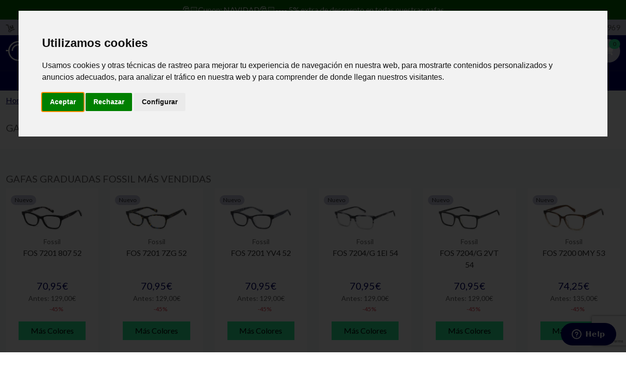

--- FILE ---
content_type: text/html; charset=UTF-8
request_url: https://gafasylentillas.com/gafas-graduadas/fossil/unisex
body_size: 20592
content:
<!doctype html>
<html lang="es">
    <head>
        <meta property="og:site_name" content="Gafasylentillas.com">
                    <!-- Google Tag Manager -->
            <script data-cookie-consent="tracking">(function(w,d,s,l,i){w[l]=w[l]||[];w[l].push({'gtm.start':
            new Date().getTime(),event:'gtm.js'});var f=d.getElementsByTagName(s)[0],
            j=d.createElement(s),dl=l!='dataLayer'?'&l='+l:'';j.async=true;j.src=
            'https://www.googletagmanager.com/gtm.js?id='+i+dl;f.parentNode.insertBefore(j,f);
            })(window,document,'script','dataLayer','GTM-PDNNVR4');</script>
            <!-- End Google Tag Manager -->
                
        <!-- Required meta tags -->
        <meta charset="utf-8">
        <meta name="viewport" content="width=device-width, initial-scale=1">
        
        
        <link rel="preload" as="style" href="https://gafasylentillas.com/build/assets/app-sIds-pXS.css" /><link rel="stylesheet" href="https://gafasylentillas.com/build/assets/app-sIds-pXS.css" data-navigate-track="reload" />        
        <link rel="icon" type="image/png" href="https://gafasylentillas.com/img/favicon_16.png" sizes="16x16">
        <link rel="icon" type="image/png" href="https://gafasylentillas.com/img/favicon_32.png" sizes="32x32">
        <link rel="icon" type="image/png" href="https://gafasylentillas.com/img/favicon_64.png" sizes="64x64">
            <title>Gafas Graduadas Unisex - Ofertas en monturas | Gafasylentillas.com</title>
    <meta name="description" content="Compra tus gafas graduadas Unisex para hombre y mujer en nuestra tienda online. Aprovéchate de nuestras ofertas en todo tipo de monturas al mejor precio." />
    
    <link rel="canonical" href="https://gafasylentillas.com/gafas-graduadas/fossil/unisex" />
    
    		<meta name="robots" content="index,follow" />
	    
    <meta property="og:type" content="website" />
	<meta property="og:title" content="Gafas Graduadas Unisex - Ofertas en monturas | Gafasylentillas.com" />
	<meta property="og:description" content="Compra tus gafas graduadas Unisex para hombre y mujer en nuestra tienda online. Aprovéchate de nuestras ofertas en todo tipo de monturas al mejor precio." />
	<meta property="og:url" content="https://gafasylentillas.com/gafas-graduadas/fossil" />
	<meta property="og:image" content="https://gafasylentillas.com/img/logo.png" />
	
	<meta name="twitter:card" content="summary" />
	<meta name="twitter:title" content="Gafas Graduadas Unisex - Ofertas en monturas | Gafasylentillas.com" />
	<meta name="twitter:description" content="Compra tus gafas graduadas Unisex para hombre y mujer en nuestra tienda online. Aprovéchate de nuestras ofertas en todo tipo de monturas al mejor precio." />
	<meta name="twitter:site" content="https://gafasylentillas.com/gafas-graduadas/fossil" />
	<meta name="twitter:domain" content="gafasylentillas.com" />
	<meta name="twitter:image" content="https://gafasylentillas.com/img/logo.png" />
	
	
	<script type="application/ld+json">
    {
      "@context": "https://schema.org",
      "@type": "BreadcrumbList",
      "itemListElement": [{
        "@type": "ListItem",
        "position": 1,
        "name": "Home",
        "item": "https://gafasylentillas.com"
      },
                  {
        "@type": "ListItem",
        "position": 2,
        "name": "Gafas Graduadas Unisex"
      }]
    }
    </script>
        

        <!-- logotipo -->
		<script type="application/ld+json">
		{
			"@context": "https://schema.org",
			"@type": "Organization",
			"url": "https://gafasylentillas.com",
			"logo": "https://gafasylentillas.com/img/logo.png"
		}
		</script>
        <script type="application/ld+json">
            {
                "@context": "https://schema.org",
                "@type": "WebSite",
                "@id": "https://gafasylentillas.com/#website",
                "url": "https://gafasylentillas.com/",
                "name": "Gafasylentillas.com",
                "alternateName": ["Gafasylentillas", "Gafas y Lentillas"],
                "publisher": {
                    "@type": "Organization",
                    "name": "Gafasylentillas.com",
                    "logo": {
                    "@type": "ImageObject",
                    "url": "https://gafasylentillas.com/img/logo.png"
                    }
                }
            }
        </script>
		<!-- logotipo -->
		
		<meta name="csrf-token" content="jpGwZdYd8L7SCkZVowRegq4HkU9HotPuztpgMDlz">
		<meta name="facebook-domain-verification" content="95uay80hrtqoz30vpiox6gwpg31raa" />
        
                    <!-- Global site tag (gtag.js) - Google Ads: 346670309 -->
                <script data-cookie-consent="targeting" async src="https://www.googletagmanager.com/gtag/js?id=AW-346670309"></script>
                <script>
                    window.dataLayer = window.dataLayer || [];
                    function gtag(){dataLayer.push(arguments);}
                    gtag('js', new Date());
                    
                    gtag('config', 'AW-346670309');
                </script>
        
                    <script src="https://www.google.com/recaptcha/api.js?hl=&render=6LeT5r4aAAAAAD6PJzY1ZdqQe78EOx_kVqLFZevv"></script>
                
    </head>
    
    <body>

        <!-- Cookie Consent by TermsFeed https://www.TermsFeed.com -->
<script type="text/javascript" src="https://www.termsfeed.com/public/cookie-consent/4.1.0/cookie-consent.js" charset="UTF-8"></script>
<script type="text/javascript" charset="UTF-8">
document.addEventListener('DOMContentLoaded', function () {
cookieconsent.run({"notice_banner_type":"interstitial","consent_type":"express","palette":"light","language":"es","page_load_consent_levels":["strictly-necessary"],"notice_banner_reject_button_hide":false,"preferences_center_close_button_hide":false,"page_refresh_confirmation_buttons":false,"website_name":"Gafasylentillas.com","website_privacy_policy_url":"https://gafasylentillas.com/politica-de-cookies"});
});
</script>


<noscript>Free cookie consent management tool by <a href="https://www.termsfeed.com/">TermsFeed</a></noscript>
<!-- End Cookie Consent by TermsFeed https://www.TermsFeed.com -->





                    <div style="background-color:#026b00"><div class="container text-center py-2" style="color:#ffffff">🎅🏻​Cupon: NAVIDAD🎅🏻​---- 5% extra de descuento en todas nuestras gafas</div></div>
                
        
                
        
    <div class="bg-light-primary py-1" style="z-index:999999" id="capa_envio">
        <div class="container">
            <div class="row align-items-center text-center text-md-start">
                <div class="col-md col">
                    
                    <ul class="list-inline mb-0">
                        <li class="list-inline-item"><img src="https://gafasylentillas.com/img/icons/gastos_envio.svg" class="me-2" alt="Gastos de envío">Envíos gratis a partir de 49€</li>
                    </ul>
                    
                </div>
                
                <div class="col-md text-end col d-none d-md-inline-block">
                    <ul class="list-inline mb-0">
                        <li class="list-inline-item"><a href="https://api.whatsapp.com/send?phone=34600840969" target="_blank"><img src="https://gafasylentillas.com/img/icons/whatsapp.svg" width="20" class="me-2" alt="Whatsapp"></a></li>
                        <li class="list-inline-item"><img src="https://gafasylentillas.com/img/icons/telefono.svg" class="me-2" alt="Teléfono">600 840 969</li>
                    </ul>
                </div>
                
            </div>
        </div>
    </div>

    
    <div class="bg-primary">
        <div class="container">
            <div class="row align-items-center pt-2">
                <div class="col col-md-3 order-md-1">
                    <div class="d-flex navbar-dark">
                        
                        <button data-bs-toggle="offcanvas" data-bs-target="#offcanvasNavbar" aria-controls="offcanvasNavbar" class="navbar-toggler d-lg-none" type="button"  aria-label="Toggle navigation">
                            <span class="navbar-toggler-icon"></span>
                        </button>
                        <a href="https://gafasylentillas.com"><img src="https://gafasylentillas.com/img/logo_negativo.svg" alt="Gafasylentillas.com" class="img-fluid"></a>    
                    </div>
                    
                </div>
                <div class="col-auto order-md-3 col-md-auto">
                    <div class="d-flex justify-content-between align-items-center">
                       
                        <div class="dropdown d-none d-md-flex">
                            <a class="dropdown-toggle" href="#" role="button" id="menu_info" data-bs-toggle="dropdown" aria-expanded="false">
                                <img src="https://gafasylentillas.com/img/icons/informacion.svg" alt="Sobre nosotros" class="me-md-3">
                            </a>
                            <ul class="dropdown-menu mt-3 dropdown-menu-end" aria-labelledby="menu_info">
                                <li class="dropdown-item "><a href="/devoluciones" rel="nofollow" class="text-decoration-none">Devoluciones</a></li>
                                <li class="dropdown-item "><a href="/envios" rel="nofollow" class="text-decoration-none">Envíos</a></li>                                
                                <li class="dropdown-item "><a href="/garantias" rel="nofollow" class="text-decoration-none">Garantías</a></li>
                                <li class="dropdown-item "><a href="/quienes-somos" class="text-decoration-none">Quiénes somos</a></li>
                            </ul>
                        </div>
                        

                        
                        <div class="dropdown">
                                                            <a class="dropdown-toggle" href="#" role="button" id="menu_acceso" data-bs-toggle="dropdown" aria-expanded="false">
                                    <img src="https://gafasylentillas.com/img/icons/usuario.svg" alt="Acceso" class="me-4">
                                </a>
                                <ul class="dropdown-menu mt-3 dropdown-menu-end" aria-labelledby="menu_acceso">
                                    <li class="dropdown-item desplegable">
                                        <a class="btn  btn-secondary w-100" href="#modal_login" data-bs-toggle="modal" data-bs-target="#modal_login">
                                            Iniciar Sesión
                                        </a>
                                    </li>
                                    <li class="dropdown-item desplegable">
                                        <a class="btn  btn-outline-primary w-100"  href="#modal_registro" data-bs-toggle="modal" data-bs-target="#modal_registro">
                                            Regístrate
                                        </a>
                                    </li>
                                </ul>
                                                    </div>
                        
                        <a href="https://gafasylentillas.com/cesta">
                            <div class="bg-light-primary rounded-circle cesta position_relative d-flex justify-content-center">
                                <span class="position-absolute rounded-pill badge bg-secondary">0</span>
                                <img src="https://gafasylentillas.com/img/icons/cesta_white.svg" alt="Acceso" width="20">
                            </div>
                        </a>
                    </div>
                </div>
                <div class="col-md order-md-2 mt-2">
                    <form action="https://gafasylentillas.com/buscador" method="get">
                        <div class="input-group">
                            <input type="text" class="form-control " name="search" value="" placeholder="Busca aquí tu producto" aria-label="Busca aquí tu producto" aria-describedby="button-addon2">
                            <button class="btn btn-light border-start" type="submit" id="button-addon2"><img src="https://gafasylentillas.com/img/icons/lupa_green.svg"></button>
                        </div>
                    </form>
                </div>
                
            </div>
        </div>
        <hr class="mb-0">
        <div class="container">
            
            <nav class="navbar navbar-dark bg-primary mb-0">
                <div class="offcanvas offcanvas-start" tabindex="-1" id="offcanvasNavbar" aria-labelledby="offcanvasNavbarLabel">
                    <div class="offcanvas-header">
                        
                        <div class="offcanvas-title" id="offcanvasNavbarLabel">
                            <a href="https://gafasylentillas.com"><img src="https://gafasylentillas.com/img/logo.svg" alt="Gafasylentillas.com" height="40px"></a>    
                        </div>
                        <!-- Botón para cerrar el offcanvas -->
                        <button type="button" class="btn-close" data-bs-dismiss="offcanvas" aria-label="Cerrar"></button>
                    </div>
                    <div class="offcanvas-body navbar-dark bg-primary ">
                        <!-- Contenido del menú -->
                        <ul class="navbar-nav">
                            <li class="nav-item">
                                <div class=" d-flex justify-content-between">
                                    <a href="/gafas-de-sol" class="nav-link">Gafas de sol</a>
                                    <a href="#offcanvasNavbarSol" class="nav-link" data-bs-toggle="offcanvas" data-bs-target="#offcanvasNavbarSol" aria-controls="offcanvasNavbarSol"><svg xmlns="http://www.w3.org/2000/svg" class="icon icon-tabler icon-tabler-chevron-right" width="24" height="24" viewBox="0 0 24 24" stroke-width="1.5" stroke="currentColor" fill="none" stroke-linecap="round" stroke-linejoin="round"><path stroke="none" d="M0 0h24v24H0z" fill="none"/><path d="M9 6l6 6l-6 6" /></svg></a>
                                </div>
                            </li>
                            <li class="nav-item">
                                <div class=" d-flex justify-content-between">
                                    <a href="/gafas-graduadas" class="nav-link">Gafas graduadas</a>
                                    <a href="#offcanvasNavbarGraduado" class="nav-link" data-bs-toggle="offcanvas" data-bs-target="#offcanvasNavbarGraduado" aria-controls="offcanvasNavbarGraduado"><svg xmlns="http://www.w3.org/2000/svg" class="icon icon-tabler icon-tabler-chevron-right" width="24" height="24" viewBox="0 0 24 24" stroke-width="1.5" stroke="currentColor" fill="none" stroke-linecap="round" stroke-linejoin="round"><path stroke="none" d="M0 0h24v24H0z" fill="none"/><path d="M9 6l6 6l-6 6" /></svg></a>
                                </div>
                            </li>
                            <li class="nav-item"><a class="nav-link" href="/gafas-deportivas">Gafas deportivas</a></li>
                            <li class="nav-item">
                                <div class=" d-flex justify-content-between">
                                    <a href="/lentillas" class="nav-link">Lentillas</a>
                                    <a href="#offcanvasNavbarLentillas" class="nav-link" data-bs-toggle="offcanvas" data-bs-target="#offcanvasNavbarLentillas" aria-controls="offcanvasNavbarLentillas"><svg xmlns="http://www.w3.org/2000/svg" class="icon icon-tabler icon-tabler-chevron-right" width="24" height="24" viewBox="0 0 24 24" stroke-width="1.5" stroke="currentColor" fill="none" stroke-linecap="round" stroke-linejoin="round"><path stroke="none" d="M0 0h24v24H0z" fill="none"/><path d="M9 6l6 6l-6 6" /></svg></a>
                                </div>
                            </li>
                            <li class="nav-item"><a class="nav-link" href="/liquidos-y-accesorios-para-lentillas">Líquidos y accesorios</a></li>
                            <li class="nav-item"><a class="nav-link" href="/recambios">Recambios</a></li>
                            <li class="nav-item"><a class="nav-link" href="https://gafasylentillas.com/marcas">Marcas</a></li>
                                                    </ul>
                        <div class="text-center my-4">
                            <a href="https://api.whatsapp.com/send?phone=34600840969" target="_blank" class="nav-link">
                                <div class="size-24"><img src="https://gafasylentillas.com/img/icons/ico_whatsapp.svg" width="30" class="mb-2">  <strong>600 840 969</strong></div>
                            </a> 
                            <a href="mailto:info@gafasylentillas.com" class="text-uppercase text-decoration-none nav-link">info@gafasylentillas.com</a>
                        </div>
                        
                    </div>
                </div>
                <div class="offcanvas offcanvas-start"  tabindex="-1" id="offcanvasNavbarSol" aria-labelledby="offcanvasNavbarLabelSol">
                    
                    <div class="offcanvas-header bg-primary">
                        <a href="#offcanvasNavbar" data-bs-toggle="offcanvas" data-bs-target="#offcanvasNavbar" aria-controls="offcanvasNavbar" class="d-flex text-white">
                            <svg xmlns="http://www.w3.org/2000/svg" class="me-2 icon-tabler-chevron-left" width="24" height="24" viewBox="0 0 24 24" stroke-width="1.5" stroke="currentColor" fill="none" stroke-linecap="round" stroke-linejoin="round"><path stroke="none" d="M0 0h24v24H0z" fill="none"/><path d="M15 6l-6 6l6 6" /></svg>
                            <div class="h5 offcanvas-title" id="offcanvasNavbarLabel">
                                Gafas de sol
                            </div>
                        </a>    
                        <!-- Botón para cerrar el offcanvas -->
                    </div>
                    <div class="offcanvas-body navbar-light bg-white ">
                        <ul class="navbar-nav">
                            <li class="nav-item">
                                <a href="https://gafasylentillas.com/gafas-de-sol/mujer" class="nav-link text-reset">
                                    Mujer
                                </a>
                            </li>
                            <li class="nav-item">
                                <a href="https://gafasylentillas.com/gafas-de-sol/hombre" class="nav-link text-reset">
                                    Hombre
                                </a>
                            </li>
                            <li class="nav-item">
                                <a href="https://gafasylentillas.com/gafas-de-sol/nino" class="nav-link text-reset">
                                    Niño/a
                                </a>
                            </li>
                            <li class="nav-item dropdown">
                                <a href="javascript:;" class="dropdown-toggle nav-link text-reset" data-bs-toggle="dropdown" aria-expanded="false">
                                    Marcas Destacadas
                                </a>
                                <ul class="dropdown-menu">
                                                                            <li>
                                            <a href="https://gafasylentillas.com/gafas-de-sol/ray-ban" class="dropdown-item">Ray-Ban</a>
                                        </li>
                                                                            <li>
                                            <a href="https://gafasylentillas.com/gafas-de-sol/oakley" class="dropdown-item">Oakley</a>
                                        </li>
                                                                            <li>
                                            <a href="https://gafasylentillas.com/gafas-de-sol/polaroid" class="dropdown-item">Polaroid</a>
                                        </li>
                                                                            <li>
                                            <a href="https://gafasylentillas.com/gafas-de-sol/arnette" class="dropdown-item">Arnette</a>
                                        </li>
                                                                            <li>
                                            <a href="https://gafasylentillas.com/gafas-de-sol/carrera" class="dropdown-item">Carrera</a>
                                        </li>
                                                                            <li>
                                            <a href="https://gafasylentillas.com/gafas-de-sol/carolina-herrera" class="dropdown-item">Carolina Herrera</a>
                                        </li>
                                                                            <li>
                                            <a href="https://gafasylentillas.com/gafas-de-sol/hugo" class="dropdown-item">Hugo</a>
                                        </li>
                                                                            <li>
                                            <a href="https://gafasylentillas.com/gafas-de-sol/marc-jacobs" class="dropdown-item">Marc Jacobs</a>
                                        </li>
                                                                            <li>
                                            <a href="https://gafasylentillas.com/gafas-de-sol/prada" class="dropdown-item">Prada</a>
                                        </li>
                                                                            <li>
                                            <a href="https://gafasylentillas.com/gafas-de-sol/tommy-hilfiger" class="dropdown-item">Tommy Hilfiger</a>
                                        </li>
                                                                            <li>
                                            <a href="https://gafasylentillas.com/gafas-de-sol/versace" class="dropdown-item">Versace</a>
                                        </li>
                                                                            <li>
                                            <a href="https://gafasylentillas.com/gafas-de-sol/vogue" class="dropdown-item">Vogue</a>
                                        </li>
                                                                        <li class="text-center">
                                        <a href="https://gafasylentillas.com/marcas" class="btn btn-outline-primary mx-auto">Ver todas las marcas</a>
                                    </li>
                                </ul>
                            </li>
                            <li class="nav-item dropdown">
                                <a href="javascript:;" class="dropdown-toggle nav-link text-reset" data-bs-toggle="dropdown" aria-expanded="false">
                                    Tipo de lente
                                </a>
                                <ul class="dropdown-menu">
                                                                                                                <li><a href="https://gafasylentillas.com/gafas-de-sol/polarizado" class="dropdown-item">Polarizado</a></li>
                                                                            <li><a href="https://gafasylentillas.com/gafas-de-sol/fotocromatico" class="dropdown-item">Fotocromático</a></li>
                                                                            <li><a href="https://gafasylentillas.com/gafas-de-sol/prizm" class="dropdown-item">Prizm</a></li>
                                                                            <li><a href="https://gafasylentillas.com/gafas-de-sol/chromance" class="dropdown-item">Chromance</a></li>
                                                                            <li><a href="https://gafasylentillas.com/gafas-de-sol/graduable" class="dropdown-item">Graduable</a></li>
                                                                            <li><a href="https://gafasylentillas.com/gafas-de-sol/progresivo" class="dropdown-item">Progresivo</a></li>
                                                                    </ul>
                            </li>
                            <li class="nav-item dropdown">
                                <a href="javascript:;" class="dropdown-toggle nav-link text-reset" data-bs-toggle="dropdown" aria-expanded="false">
                                    Forma
                                </a>
                                <ul class="dropdown-menu">
                                                                                                            <li class="">
                                        <a class="dropdown-item" href="https://gafasylentillas.com/gafas-de-sol/cuadrada">Cuadrada     </a>
                                    </li>
                                                                        <li class="">
                                        <a class="dropdown-item" href="https://gafasylentillas.com/gafas-de-sol/redonda">Redonda     </a>
                                    </li>
                                                                        <li class="">
                                        <a class="dropdown-item" href="https://gafasylentillas.com/gafas-de-sol/ovalada">Ovalada     </a>
                                    </li>
                                                                        <li class="">
                                        <a class="dropdown-item" href="https://gafasylentillas.com/gafas-de-sol/aviador">Aviador     </a>
                                    </li>
                                                                        <li class="">
                                        <a class="dropdown-item" href="https://gafasylentillas.com/gafas-de-sol/cat-eye">Cat Eye     </a>
                                    </li>
                                                                        <li class="">
                                        <a class="dropdown-item" href="https://gafasylentillas.com/gafas-de-sol/pantalla">Pantalla     </a>
                                    </li>
                                                                        <li class="">
                                        <a class="dropdown-item" href="https://gafasylentillas.com/gafas-de-sol/rectangular">Rectangular     </a>
                                    </li>
                                                                        <li class="">
                                        <a class="dropdown-item" href="https://gafasylentillas.com/gafas-de-sol/mariposa">Mariposa     </a>
                                    </li>
                                                                        <li class="">
                                        <a class="dropdown-item" href="https://gafasylentillas.com/gafas-de-sol/sport">Sport     </a>
                                    </li>
                                                                    </ul>
                            </li>
                            <li class="nav-item dropdown">
                                <a href="javascript:;" class="dropdown-toggle nav-link text-reset" data-bs-toggle="dropdown" aria-expanded="false">
                                    Precio
                                </a>
                                <ul class="dropdown-menu">
                                    <li><a href="/gafas-de-sol?precios%5Bmax%5D=50" class="dropdown-item">Menos de 49€</a></li>
                                    <li><a href="/gafas-de-sol?precios%5Bmin%5D=51&amp;precios%5Bmax%5D=100" class="dropdown-item">De 50€ a 100€</a></li>
                                    <li><a href="/gafas-de-sol?precios%5Bmin%5D=101" class="dropdown-item">Más de 100€</a></li>
                                </ul>
                            </li>
                            
                        </ul>
                        
                       
                        <div class="row g-0">
                            <div class="col-sm bg-light-primary py-2 text-center"><a href="/outlet-gafas-de-sol" class="text-decoration-none">Outlet Gafas de sol</a></div>
                            <div class="col-sm bg-light py-2 text-center"><a href="/gafas-de-sol">Ver todas las gafas de sol</a></div>
                        </div>
                    </div>
                </div>
                <div class="offcanvas offcanvas-start"  tabindex="-1" id="offcanvasNavbarGraduado" aria-labelledby="offcanvasNavbarGraduado">
                    <div class="offcanvas-header bg-primary">
                        <a href="#offcanvasNavbar" data-bs-toggle="offcanvas" data-bs-target="#offcanvasNavbar" aria-controls="offcanvasNavbar" class="d-flex text-white">
                            <svg xmlns="http://www.w3.org/2000/svg" class="me-2 icon-tabler-chevron-left" width="24" height="24" viewBox="0 0 24 24" stroke-width="1.5" stroke="currentColor" fill="none" stroke-linecap="round" stroke-linejoin="round"><path stroke="none" d="M0 0h24v24H0z" fill="none"/><path d="M15 6l-6 6l6 6" /></svg>
                            <div class="h5 offcanvas-title" id="offcanvasNavbarLabel">
                                Gafas graduadas
                            </div>
                        </a>    
                        <!-- Botón para cerrar el offcanvas -->
                    </div>
                    <div class="offcanvas-body navbar-light bg-white ">
                        <ul class="navbar-nav">
                            <li class="nav-item">
                                <a href="https://gafasylentillas.com/gafas-graduadas/mujer" class="nav-link text-reset">
                                    Gafas graduadas de mujer
                                </a>
                            </li>
                            <li class="nav-item">
                                <a href="https://gafasylentillas.com/gafas-graduadas/hombre" class="nav-link text-reset">
                                    Gafas graduadas de hombre
                                </a>
                            </li>
                            <li class="nav-item">
                                <a href="https://gafasylentillas.com/gafas-graduadas/nino" class="nav-link text-reset">
                                    Gafas graduadas de niño
                                </a>
                            </li>
                            <li class="nav-item dropdown">
                                <a href="javascript:;" class="dropdown-toggle nav-link text-reset" data-bs-toggle="dropdown" aria-expanded="false">
                                    Marcas Destacadas
                                </a>
                                <ul class="dropdown-menu">
                                                                            <li>
                                            <a href="https://gafasylentillas.com/gafas-graduadas/ray-ban" class="dropdown-item">Ray-Ban</a>
                                        </li>
                                                                            <li>
                                            <a href="https://gafasylentillas.com/gafas-graduadas/oakley" class="dropdown-item">Oakley</a>
                                        </li>
                                                                            <li>
                                            <a href="https://gafasylentillas.com/gafas-graduadas/polaroid" class="dropdown-item">Polaroid</a>
                                        </li>
                                                                            <li>
                                            <a href="https://gafasylentillas.com/gafas-graduadas/arnette" class="dropdown-item">Arnette</a>
                                        </li>
                                                                            <li>
                                            <a href="https://gafasylentillas.com/gafas-graduadas/carrera" class="dropdown-item">Carrera</a>
                                        </li>
                                                                            <li>
                                            <a href="https://gafasylentillas.com/gafas-graduadas/carolina-herrera" class="dropdown-item">Carolina Herrera</a>
                                        </li>
                                                                            <li>
                                            <a href="https://gafasylentillas.com/gafas-graduadas/hugo" class="dropdown-item">Hugo</a>
                                        </li>
                                                                            <li>
                                            <a href="https://gafasylentillas.com/gafas-graduadas/marc-jacobs" class="dropdown-item">Marc Jacobs</a>
                                        </li>
                                                                            <li>
                                            <a href="https://gafasylentillas.com/gafas-graduadas/prada" class="dropdown-item">Prada</a>
                                        </li>
                                                                            <li>
                                            <a href="https://gafasylentillas.com/gafas-graduadas/tommy-hilfiger" class="dropdown-item">Tommy Hilfiger</a>
                                        </li>
                                                                            <li>
                                            <a href="https://gafasylentillas.com/gafas-graduadas/versace" class="dropdown-item">Versace</a>
                                        </li>
                                                                            <li>
                                            <a href="https://gafasylentillas.com/gafas-graduadas/vogue" class="dropdown-item">Vogue</a>
                                        </li>
                                                                        <li class="text-center">
                                        <a href="https://gafasylentillas.com/marcas" class="btn btn-outline-primary mx-auto">Ver todas las marcas</a>
                                    </li>
                                </ul>
                            </li>
                            
                            <li class="nav-item dropdown">
                                <a href="javascript:;" class="dropdown-toggle nav-link text-reset" data-bs-toggle="dropdown" aria-expanded="false">
                                    Forma
                                </a>
                                <ul class="dropdown-menu">
                                                                        <li class="">
                                        <a class="dropdown-item" href="https://gafasylentillas.com/gafas-graduadas/cuadrada">Cuadrada     </a>
                                    </li>
                                                                        <li class="">
                                        <a class="dropdown-item" href="https://gafasylentillas.com/gafas-graduadas/redonda">Redonda     </a>
                                    </li>
                                                                        <li class="">
                                        <a class="dropdown-item" href="https://gafasylentillas.com/gafas-graduadas/ovalada">Ovalada     </a>
                                    </li>
                                                                        <li class="">
                                        <a class="dropdown-item" href="https://gafasylentillas.com/gafas-graduadas/aviador">Aviador     </a>
                                    </li>
                                                                        <li class="">
                                        <a class="dropdown-item" href="https://gafasylentillas.com/gafas-graduadas/cat-eye">Cat Eye     </a>
                                    </li>
                                                                        <li class="">
                                        <a class="dropdown-item" href="https://gafasylentillas.com/gafas-graduadas/pantalla">Pantalla     </a>
                                    </li>
                                                                        <li class="">
                                        <a class="dropdown-item" href="https://gafasylentillas.com/gafas-graduadas/rectangular">Rectangular     </a>
                                    </li>
                                                                        <li class="">
                                        <a class="dropdown-item" href="https://gafasylentillas.com/gafas-graduadas/mariposa">Mariposa     </a>
                                    </li>
                                                                        <li class="">
                                        <a class="dropdown-item" href="https://gafasylentillas.com/gafas-graduadas/sport">Sport     </a>
                                    </li>
                                                                    </ul>
                            </li>
                            <li class="nav-item dropdown">
                                <a href="javascript:;" class="dropdown-toggle nav-link text-reset" data-bs-toggle="dropdown" aria-expanded="false">
                                    Precio
                                </a>
                                <ul class="dropdown-menu">
                                    <li><a href="/gafas-graduadas?precios%5Bmax%5D=50" class="dropdown-item">Menos de 49€</a></li>
                                    <li><a href="/gafas-graduadas?precios%5Bmin%5D=51&amp;precios%5Bmax%5D=100" class="dropdown-item">De 50€ a 100€</a></li>
                                    <li><a href="/gafas-graduadas?precios%5Bmin%5D=101" class="dropdown-item">Más de 100€</a></li>
                                </ul>
                            </li>


                        </ul>
                        
                        <div class="row g-0">
                            <div class="col-sm bg-light-primary py-2 text-center"><a href="/outlet-gafas-graduadas" class="text-decoration-none">Outlet Gafas graduadas</a></div>
                            <div class="col-sm bg-light py-2 text-center"><a href="/gafas-graduadas">Ver todas las gafas graduadas</a></div>
                        </div>
                        
                    </div>
                </div>
                <div class="offcanvas offcanvas-start" tabindex="-1" id="offcanvasNavbarLentillas" aria-labelledby="offcanvasNavbarLentillas">
                    <div class="offcanvas-header bg-secondary">
                        <a href="#offcanvasNavbar" data-bs-toggle="offcanvas" data-bs-target="#offcanvasNavbar" aria-controls="offcanvasNavbar" class="d-flex">
                            <svg xmlns="http://www.w3.org/2000/svg" class="me-2 icon-tabler-chevron-left" width="24" height="24" viewBox="0 0 24 24" stroke-width="1.5" stroke="currentColor" fill="none" stroke-linecap="round" stroke-linejoin="round"><path stroke="none" d="M0 0h24v24H0z" fill="none"/><path d="M15 6l-6 6l6 6" /></svg>
                            <div class="h5 offcanvas-title" id="offcanvasNavbarLabel">    
                                Lentillas
                            </div>
                        </a>    
                        <!-- Botón para cerrar el offcanvas -->
                    </div>
                    <div class="offcanvas-body navbar-light bg-white ">
                        <ul class="navbar-nav">
                                                        <li class="nav-item dropdown">
                                <a href="javascript:;" class="dropdown-toggle nav-link text-reset" data-bs-toggle="dropdown" aria-expanded="false">
                                    Categorías
                                </a>
                                <ul class="dropdown-menu">

                                                                            <li><a href="/lentillas-diarias" class="dropdown-item">Lentillas diarias</a></li>
                                                                            <li><a href="/lentillas-quincenales" class="dropdown-item">Lentillas quincenales</a></li>
                                                                            <li><a href="/lentillas-mensuales" class="dropdown-item">Lentillas mensuales</a></li>
                                                                            <li><a href="/lentillas-trimetrales" class="dropdown-item">Lentillas trimestrales</a></li>
                                                                            <li><a href="/lentillas-semestrales" class="dropdown-item">Lentillas semestrales</a></li>
                                                                            <li><a href="/lentillas-anuales" class="dropdown-item">Lentillas anuales</a></li>
                                                                    </ul>
                            </li>
                                                        <li class="nav-item dropdown">
                                <a href="javascript:;" class="dropdown-toggle nav-link text-reset" data-bs-toggle="dropdown" aria-expanded="false">
                                    Tipos de lentillas
                                </a>
                                <ul class="dropdown-menu">

                                                                            <li><a href="/lentillas-esfericas" class="dropdown-item">Lentillas esféricas</a></li>
                                                                            <li><a href="/lentillas-toricas" class="dropdown-item">Lentillas tóricas</a></li>
                                                                            <li><a href="/lentillas-progresivas" class="dropdown-item">Lentillas progresivas</a></li>
                                                                            <li><a href="/lentillas-de-colores" class="dropdown-item">Lentillas de colores</a></li>
                                                                            <li><a href="/lentillas-de-fantasia" class="dropdown-item">Lentillas de fantasía</a></li>
                                                                            <li><a href="/lentillas-permeables-al-gas" class="dropdown-item">Lentillas permeables al gas</a></li>
                                                                    </ul>
                            </li>
                                                        <li class="nav-item dropdown">
                                <a href="javascript:;" class="dropdown-toggle nav-link text-reset" data-bs-toggle="dropdown" aria-expanded="false">
                                    Marcas Destacadas
                                </a>
                                <ul class="dropdown-menu">
                                                                        <li><a href="https://gafasylentillas.com/biofinity" class="dropdown-item">Biofinity</a></li>
                                                                        <li><a href="https://gafasylentillas.com/biolens" class="dropdown-item">Biolens</a></li>
                                                                        <li><a href="https://gafasylentillas.com/hidro-health" class="dropdown-item">Hidro Health</a></li>
                                                                        <li><a href="https://gafasylentillas.com/horizont" class="dropdown-item">Horizont</a></li>
                                                                        <li><a href="https://gafasylentillas.com/lens" class="dropdown-item">Lens</a></li>
                                                                        <li><a href="https://gafasylentillas.com/safe-gel" class="dropdown-item">Safe-Gel</a></li>
                                                                        <li><a href="https://gafasylentillas.com/safeline-55-a" class="dropdown-item">Safeline 55 A</a></li>
                                                                        <li><a href="https://gafasylentillas.com/saphir" class="dropdown-item">Saphir</a></li>
                                                                        <li class="text-center">
                                        <a href="https://gafasylentillas.com/marcas" class="btn btn-outline-primary mx-auto">Ver todas las marcas</a>
                                    </li>
                                </ul>
                            </li>
                        </ul>
                        
                        <div class="row g-0">
                            <div class="col-sm bg-light py-2 text-center"><a href="/lentillas">Ver todas las lentillas</a></div>
                        </div>
                    </div>
                </div>
            </nav>
            

            
            <nav class="navbar navbar-expand-lg navbar-dark bg-primary mb-0">
                <div class="collapse navbar-collapse" id="menu_main">
                    <ul class="navbar-nav nav-fill w-100">
                        <li class="nav-item dropdown ">
                            <a class="nav-link dropdown-toggle" aria-current="page" href="/gafas-de-sol" id="dropdownSol" role="button" data-toggle="dropdown" aria-haspopup="true" aria-expanded="false">Gafas de sol</a>
                            <!-- menú gafas de sol -->
                            <div class="dropdown-menu py-0" aria-labelledby="dropdownSol">
                                <div class="container">
                                    <div class="row my-3">
                                        <div class="col-md ">
                                            <a href="https://gafasylentillas.com/gafas-de-sol/mujer" class="text-decoration-none d-block">
                                                <div class="position-relative">
                                                    <img src="https://gafasylentillas.com/img/menu/sol_mujer.jpg" alt="Mujer" class="w-100">
                                                    <div class="imagen_menu text-center d-flex justify-content-center align-items-center text-uppercase">
                                                        Mujer
                                                    </div>
                                                </div>
                                            </a>
                                        </div>
                                        <div class="col-md ">
                                            <a href="https://gafasylentillas.com/gafas-de-sol/hombre" class="text-decoration-none">
                                                <div class="position-relative">
                                                    <img src="https://gafasylentillas.com/img/menu/sol_hombre.jpg" alt="Hombre" class="w-100">
                                                    <div class="imagen_menu text-center d-flex justify-content-center align-items-center text-uppercase">
                                                        Hombre
                                                    </div>
                                                </div>
                                            </a>
                                        </div>
                                        <div class="col-md ">
                                            <a href="https://gafasylentillas.com/gafas-de-sol/nino" class="text-decoration-none position-relative h-100">
                                                <div class="position-relative">
                                                    <img src="https://gafasylentillas.com/img/menu/sol_nino.jpg" alt="Niño/a" class="w-100">
                                                    <div class="imagen_menu text-center d-flex justify-content-center align-items-center text-uppercase">
                                                        Niño/a
                                                    </div>
                                                </div>
                                            </a>
                                        </div>
                                    </div>
                                    <div class="row">
                                        <div class="col-md">
                                            <div class="size-14 text-uppercase"><strong>Forma</strong></div>
                                                                                        <div class="row my-3">
                                                
                                                                                                    <div class="col text-center">
                                                                                                                    <div class="mb-3 filtros">
                                                                <a href="https://gafasylentillas.com/gafas-de-sol/cuadrada">
                                                                
                                                                    <img src="https://gafasylentillas.com/storage/facetas/cuadrada-imagen.webp"><br>                                                                    Cuadrada        
                                                                </a>
                                                            </div>
                                                        
                                                                                                                    <div class="mb-3 filtros">
                                                                <a href="https://gafasylentillas.com/gafas-de-sol/redonda">
                                                                
                                                                    <img src="https://gafasylentillas.com/storage/facetas/redonda-imagen.webp"><br>                                                                    Redonda        
                                                                </a>
                                                            </div>
                                                        
                                                                                                                    <div class="mb-3 filtros">
                                                                <a href="https://gafasylentillas.com/gafas-de-sol/ovalada">
                                                                
                                                                    <img src="https://gafasylentillas.com/storage/facetas/ovalada-imagen.webp"><br>                                                                    Ovalada        
                                                                </a>
                                                            </div>
                                                        
                                                                                                            </div>
                                                                                                    <div class="col text-center">
                                                                                                                    <div class="mb-3 filtros">
                                                                <a href="https://gafasylentillas.com/gafas-de-sol/aviador">
                                                                
                                                                    <img src="https://gafasylentillas.com/storage/facetas/aviador-imagen.webp"><br>                                                                    Aviador        
                                                                </a>
                                                            </div>
                                                        
                                                                                                                    <div class="mb-3 filtros">
                                                                <a href="https://gafasylentillas.com/gafas-de-sol/cat-eye">
                                                                
                                                                    <img src="https://gafasylentillas.com/storage/facetas/cat-eye-imagen.webp"><br>                                                                    Cat Eye        
                                                                </a>
                                                            </div>
                                                        
                                                                                                                    <div class="mb-3 filtros">
                                                                <a href="https://gafasylentillas.com/gafas-de-sol/pantalla">
                                                                
                                                                    <img src="https://gafasylentillas.com/storage/facetas/pantalla-imagen.webp"><br>                                                                    Pantalla        
                                                                </a>
                                                            </div>
                                                        
                                                                                                            </div>
                                                                                                    <div class="col text-center">
                                                                                                                    <div class="mb-3 filtros">
                                                                <a href="https://gafasylentillas.com/gafas-de-sol/rectangular">
                                                                
                                                                    <img src="https://gafasylentillas.com/storage/facetas/rectangular-imagen.webp"><br>                                                                    Rectangular        
                                                                </a>
                                                            </div>
                                                        
                                                                                                                    <div class="mb-3 filtros">
                                                                <a href="https://gafasylentillas.com/gafas-de-sol/mariposa">
                                                                
                                                                    <img src="https://gafasylentillas.com/storage/facetas/mariposa-imagen.webp"><br>                                                                    Mariposa        
                                                                </a>
                                                            </div>
                                                        
                                                                                                                    <div class="mb-3 filtros">
                                                                <a href="https://gafasylentillas.com/gafas-de-sol/sport">
                                                                
                                                                    <img src="https://gafasylentillas.com/storage/facetas/sport-imagen.webp"><br>                                                                    Sport        
                                                                </a>
                                                            </div>
                                                        
                                                                                                            </div>
                                                                                               
                                            </div>
                                           
                                        </div>
                                        <div class="col-md">
                                            <div class="size-14 text-uppercase"><strong>Precio</strong></div>
                                            <ul class="filtros mb-3">
                                                <li><a href="/gafas-de-sol?precios%5Bmax%5D=50">Menos de 49€</a></li>
                                                <li><a href="/gafas-de-sol?precios%5Bmin%5D=51&amp;precios%5Bmax%5D=100">De 50€ a 100€</a></li>
                                                <li><a href="/gafas-de-sol?precios%5Bmin%5D=101">Más de 100€</a></li>
                                            </ul>
                                            
                                            <div class="size-14 text-uppercase"><strong>Tipo de lente</strong></div>
                                            <ul class="filtros mb-3">
                                                                                                    <li><a href="https://gafasylentillas.com/gafas-de-sol/polarizado">Polarizado</a></li>
                                                                                                    <li><a href="https://gafasylentillas.com/gafas-de-sol/fotocromatico">Fotocromático</a></li>
                                                                                                    <li><a href="https://gafasylentillas.com/gafas-de-sol/prizm">Prizm</a></li>
                                                                                                    <li><a href="https://gafasylentillas.com/gafas-de-sol/chromance">Chromance</a></li>
                                                                                                    <li><a href="https://gafasylentillas.com/gafas-de-sol/graduable">Graduable</a></li>
                                                                                                    <li><a href="https://gafasylentillas.com/gafas-de-sol/progresivo">Progresivo</a></li>
                                                                                            </ul>
                                            
                                        </div>
                                        <div class="col-md">
                                            <div class="size-14 text-uppercase"><strong>Marcas Destacadas</strong></div>
                                            <div class="row g-2">
                                                                                                    <div class="col-4 text-center mb-2">
                                                        <a href="https://gafasylentillas.com/gafas-de-sol/ray-ban"><img src="https://gafasylentillas.com/storage/marcas/ray-ban-logotipo.webp" class="img-fluid" alt="Ver todas las gafas de sol Ray-Ban"></a>
                                                    </div>
                                                                                                    <div class="col-4 text-center mb-2">
                                                        <a href="https://gafasylentillas.com/gafas-de-sol/oakley"><img src="https://gafasylentillas.com/storage/marcas/oakley-logotipo.webp" class="img-fluid" alt="Ver todas las gafas de sol Oakley"></a>
                                                    </div>
                                                                                                    <div class="col-4 text-center mb-2">
                                                        <a href="https://gafasylentillas.com/gafas-de-sol/polaroid"><img src="https://gafasylentillas.com/storage/marcas/polaroid-logotipo.webp" class="img-fluid" alt="Ver todas las gafas de sol Polaroid"></a>
                                                    </div>
                                                                                                    <div class="col-4 text-center mb-2">
                                                        <a href="https://gafasylentillas.com/gafas-de-sol/arnette"><img src="https://gafasylentillas.com/storage/marcas/arnette-logotipo.webp" class="img-fluid" alt="Ver todas las gafas de sol Arnette"></a>
                                                    </div>
                                                                                                    <div class="col-4 text-center mb-2">
                                                        <a href="https://gafasylentillas.com/gafas-de-sol/carrera"><img src="https://gafasylentillas.com/storage/marcas/carrera-logotipo.webp" class="img-fluid" alt="Ver todas las gafas de sol Carrera"></a>
                                                    </div>
                                                                                                    <div class="col-4 text-center mb-2">
                                                        <a href="https://gafasylentillas.com/gafas-de-sol/carolina-herrera"><img src="https://gafasylentillas.com/storage/marcas/carolina-herrera-logotipo.webp" class="img-fluid" alt="Ver todas las gafas de sol Carolina Herrera"></a>
                                                    </div>
                                                                                                    <div class="col-4 text-center mb-2">
                                                        <a href="https://gafasylentillas.com/gafas-de-sol/hugo"><img src="https://gafasylentillas.com/storage/marcas/hugo-logotipo.webp" class="img-fluid" alt="Ver todas las gafas de sol Hugo"></a>
                                                    </div>
                                                                                                    <div class="col-4 text-center mb-2">
                                                        <a href="https://gafasylentillas.com/gafas-de-sol/marc-jacobs"><img src="https://gafasylentillas.com/storage/marcas/marc-jacobs-logotipo.webp" class="img-fluid" alt="Ver todas las gafas de sol Marc Jacobs"></a>
                                                    </div>
                                                                                                    <div class="col-4 text-center mb-2">
                                                        <a href="https://gafasylentillas.com/gafas-de-sol/prada"><img src="https://gafasylentillas.com/storage/marcas/prada-logotipo.webp" class="img-fluid" alt="Ver todas las gafas de sol Prada"></a>
                                                    </div>
                                                                                                    <div class="col-4 text-center mb-2">
                                                        <a href="https://gafasylentillas.com/gafas-de-sol/tommy-hilfiger"><img src="https://gafasylentillas.com/storage/marcas/tommy-hilfiger-logotipo.webp" class="img-fluid" alt="Ver todas las gafas de sol Tommy Hilfiger"></a>
                                                    </div>
                                                                                                    <div class="col-4 text-center mb-2">
                                                        <a href="https://gafasylentillas.com/gafas-de-sol/versace"><img src="https://gafasylentillas.com/storage/marcas/versace-logotipo.webp" class="img-fluid" alt="Ver todas las gafas de sol Versace"></a>
                                                    </div>
                                                                                                    <div class="col-4 text-center mb-2">
                                                        <a href="https://gafasylentillas.com/gafas-de-sol/vogue"><img src="https://gafasylentillas.com/storage/marcas/vogue-logotipo.webp" class="img-fluid" alt="Ver todas las gafas de sol Vogue"></a>
                                                    </div>
                                                                                            </div>
                                        </div>
                                    </div>
                                </div>
                                <div class="row g-0">
                                    <div class="col-sm bg-light-primary py-2 text-center"><a href="/outlet-gafas-de-sol" class="text-decoration-none">Outlet Gafas de sol</a></div>
                                    <div class="col-sm bg-light py-2 text-center"><a href="/gafas-de-sol">Ver todas las gafas de sol</a></div>
                                </div>
                            </div>
                        </li>
                                
    
                        <li class="nav-item dropdown">
                            <a class="nav-link dropdown-toggle" aria-current="page" href="/gafas-graduadas" id="dropdownGraduado" role="button" data-toggle="dropdown" aria-haspopup="true" aria-expanded="false">Gafas graduadas</a>
                            <!-- menú gafas graduadas -->
                            <div class="dropdown-menu py-0" aria-labelledby="dropdownGraduado">
                                <div class="container">
                                    <div class="row my-3">
                                        <div class="col-md ">
                                            <a href="https://gafasylentillas.com/gafas-graduadas/mujer" class="text-decoration-none d-block">
                                                <div class="position-relative">
                                                    <img src="https://gafasylentillas.com/img/menu/graduadas_mujer.jpg" alt="Gafas graduadas de mujer" class="w-100">
                                                    <div class="imagen_menu text-center d-flex justify-content-center align-items-center text-uppercase">
                                                        Gafas graduadas de mujer
                                                    </div>
                                                </div>
                                            </a>
                                        </div>
                                        <div class="col-md ">
                                            <a href="https://gafasylentillas.com/gafas-graduadas/hombre" class="text-decoration-none">
                                                <div class="position-relative">
                                                    <img src="https://gafasylentillas.com/img/menu/graduadas_hombre.jpg" alt="Gafas graduadas de hombre" class="w-100">
                                                    <div class="imagen_menu text-center d-flex justify-content-center align-items-center text-uppercase">
                                                        Gafas graduadas de hombre
                                                    </div>
                                                </div>
                                            </a>
                                        </div>
                                        <div class="col-md ">
                                            <a href="https://gafasylentillas.com/gafas-graduadas/nino" class="text-decoration-none position-relative h-100">
                                                <div class="position-relative">
                                                    <img src="https://gafasylentillas.com/img/menu/graduadas_nino.jpg" alt="Gafas graduadas de niño" class="w-100">
                                                    <div class="imagen_menu text-center d-flex justify-content-center align-items-center text-uppercase">
                                                        Gafas graduadas de niño
                                                    </div>
                                                </div>
                                            </a>
                                        </div>
                                    </div>
                                    <div class="row">
                                        <div class="col-md">
                                            <div class="size-14 text-uppercase"><strong>Forma</strong></div>
                                            <div class="row my-3">
                                                                                                    <div class="col text-center">
                                                                                                                    <div class="mb-3 filtros">
                                                                <a href="https://gafasylentillas.com/gafas-graduadas/cuadrada">
                                                                    <img src="https://gafasylentillas.com/storage/facetas/cuadrada-imagen.webp"><br>                                                                    Cuadrada        
                                                                </a>
                                                            </div>
                                                        
                                                                                                                    <div class="mb-3 filtros">
                                                                <a href="https://gafasylentillas.com/gafas-graduadas/redonda">
                                                                    <img src="https://gafasylentillas.com/storage/facetas/redonda-imagen.webp"><br>                                                                    Redonda        
                                                                </a>
                                                            </div>
                                                        
                                                                                                                    <div class="mb-3 filtros">
                                                                <a href="https://gafasylentillas.com/gafas-graduadas/ovalada">
                                                                    <img src="https://gafasylentillas.com/storage/facetas/ovalada-imagen.webp"><br>                                                                    Ovalada        
                                                                </a>
                                                            </div>
                                                        
                                                                                                            </div>
                                                                                                    <div class="col text-center">
                                                                                                                    <div class="mb-3 filtros">
                                                                <a href="https://gafasylentillas.com/gafas-graduadas/aviador">
                                                                    <img src="https://gafasylentillas.com/storage/facetas/aviador-imagen.webp"><br>                                                                    Aviador        
                                                                </a>
                                                            </div>
                                                        
                                                                                                                    <div class="mb-3 filtros">
                                                                <a href="https://gafasylentillas.com/gafas-graduadas/cat-eye">
                                                                    <img src="https://gafasylentillas.com/storage/facetas/cat-eye-imagen.webp"><br>                                                                    Cat Eye        
                                                                </a>
                                                            </div>
                                                        
                                                                                                                    <div class="mb-3 filtros">
                                                                <a href="https://gafasylentillas.com/gafas-graduadas/pantalla">
                                                                    <img src="https://gafasylentillas.com/storage/facetas/pantalla-imagen.webp"><br>                                                                    Pantalla        
                                                                </a>
                                                            </div>
                                                        
                                                                                                            </div>
                                                                                                    <div class="col text-center">
                                                                                                                    <div class="mb-3 filtros">
                                                                <a href="https://gafasylentillas.com/gafas-graduadas/rectangular">
                                                                    <img src="https://gafasylentillas.com/storage/facetas/rectangular-imagen.webp"><br>                                                                    Rectangular        
                                                                </a>
                                                            </div>
                                                        
                                                                                                                    <div class="mb-3 filtros">
                                                                <a href="https://gafasylentillas.com/gafas-graduadas/mariposa">
                                                                    <img src="https://gafasylentillas.com/storage/facetas/mariposa-imagen.webp"><br>                                                                    Mariposa        
                                                                </a>
                                                            </div>
                                                        
                                                                                                                    <div class="mb-3 filtros">
                                                                <a href="https://gafasylentillas.com/gafas-graduadas/sport">
                                                                    <img src="https://gafasylentillas.com/storage/facetas/sport-imagen.webp"><br>                                                                    Sport        
                                                                </a>
                                                            </div>
                                                        
                                                                                                            </div>
                                                                                            </div>
                                        </div>
                                        <div class="col-md">
                                            <div class="size-14 text-uppercase"><strong>Precio</strong></div>
                                            <ul class="filtros mb-3">
                                                <li><a href="/gafas-graduadas?precios%5Bmax%5D=50">Menos de 49€</a></li>
                                                <li><a href="/gafas-graduadas?precios%5Bmin%5D=51&amp;precios%5Bmax%5D=100">De 50€ a 100€</a></li>
                                                <li><a href="/gafas-graduadas?precios%5Bmin%5D=101">Más de 100€</a></li>
                                            </ul>
                                            
                                            
                                        </div>
                                        <div class="col-md">
                                            <div class="size-14 text-uppercase"><strong>Marcas Destacadas</strong></div>
                                            <div class="row g-2">
                                                                                                    <div class="col-4 text-center mb-2">
                                                        <a href="https://gafasylentillas.com/gafas-graduadas/ray-ban"><img src="https://gafasylentillas.com/storage/marcas/ray-ban-logotipo.webp" class="img-fluid" alt="Ver todas las gafas de sol Ray-Ban"></a>
                                                    </div>
                                                                                                    <div class="col-4 text-center mb-2">
                                                        <a href="https://gafasylentillas.com/gafas-graduadas/oakley"><img src="https://gafasylentillas.com/storage/marcas/oakley-logotipo.webp" class="img-fluid" alt="Ver todas las gafas de sol Oakley"></a>
                                                    </div>
                                                                                                    <div class="col-4 text-center mb-2">
                                                        <a href="https://gafasylentillas.com/gafas-graduadas/polaroid"><img src="https://gafasylentillas.com/storage/marcas/polaroid-logotipo.webp" class="img-fluid" alt="Ver todas las gafas de sol Polaroid"></a>
                                                    </div>
                                                                                                    <div class="col-4 text-center mb-2">
                                                        <a href="https://gafasylentillas.com/gafas-graduadas/arnette"><img src="https://gafasylentillas.com/storage/marcas/arnette-logotipo.webp" class="img-fluid" alt="Ver todas las gafas de sol Arnette"></a>
                                                    </div>
                                                                                                    <div class="col-4 text-center mb-2">
                                                        <a href="https://gafasylentillas.com/gafas-graduadas/carrera"><img src="https://gafasylentillas.com/storage/marcas/carrera-logotipo.webp" class="img-fluid" alt="Ver todas las gafas de sol Carrera"></a>
                                                    </div>
                                                                                                    <div class="col-4 text-center mb-2">
                                                        <a href="https://gafasylentillas.com/gafas-graduadas/carolina-herrera"><img src="https://gafasylentillas.com/storage/marcas/carolina-herrera-logotipo.webp" class="img-fluid" alt="Ver todas las gafas de sol Carolina Herrera"></a>
                                                    </div>
                                                                                                    <div class="col-4 text-center mb-2">
                                                        <a href="https://gafasylentillas.com/gafas-graduadas/hugo"><img src="https://gafasylentillas.com/storage/marcas/hugo-logotipo.webp" class="img-fluid" alt="Ver todas las gafas de sol Hugo"></a>
                                                    </div>
                                                                                                    <div class="col-4 text-center mb-2">
                                                        <a href="https://gafasylentillas.com/gafas-graduadas/marc-jacobs"><img src="https://gafasylentillas.com/storage/marcas/marc-jacobs-logotipo.webp" class="img-fluid" alt="Ver todas las gafas de sol Marc Jacobs"></a>
                                                    </div>
                                                                                                    <div class="col-4 text-center mb-2">
                                                        <a href="https://gafasylentillas.com/gafas-graduadas/prada"><img src="https://gafasylentillas.com/storage/marcas/prada-logotipo.webp" class="img-fluid" alt="Ver todas las gafas de sol Prada"></a>
                                                    </div>
                                                                                                    <div class="col-4 text-center mb-2">
                                                        <a href="https://gafasylentillas.com/gafas-graduadas/tommy-hilfiger"><img src="https://gafasylentillas.com/storage/marcas/tommy-hilfiger-logotipo.webp" class="img-fluid" alt="Ver todas las gafas de sol Tommy Hilfiger"></a>
                                                    </div>
                                                                                                    <div class="col-4 text-center mb-2">
                                                        <a href="https://gafasylentillas.com/gafas-graduadas/versace"><img src="https://gafasylentillas.com/storage/marcas/versace-logotipo.webp" class="img-fluid" alt="Ver todas las gafas de sol Versace"></a>
                                                    </div>
                                                                                                    <div class="col-4 text-center mb-2">
                                                        <a href="https://gafasylentillas.com/gafas-graduadas/vogue"><img src="https://gafasylentillas.com/storage/marcas/vogue-logotipo.webp" class="img-fluid" alt="Ver todas las gafas de sol Vogue"></a>
                                                    </div>
                                                                                            </div>
                                        </div>
                                    </div>
                                </div>
                                <div class="row g-0">
                                    <div class="col-sm bg-light-primary py-2 text-center"><a href="/outlet-gafas-graduadas" class="text-decoration-none">Outlet Gafas graduadas</a></div>
                                    <div class="col-sm bg-light py-2 text-center"><a href="/gafas-graduadas">Ver todas las gafas graduadas</a></div>
                                </div>
                            </div>
                        </li>
                        <li class="nav-item">
                            <a class="nav-link" href="/gafas-deportivas">Gafas deportivas</a>
                        </li>
                        
                        <li class="nav-item dropdown">
                            <a class="nav-link dropdown-toggle" aria-current="page" href="/lentillas" id="dropdownLentillas" role="button" data-toggle="dropdown" aria-haspopup="true" aria-expanded="false">Lentillas</a>
                            <div class="dropdown-menu py-0 mx-auto" aria-labelledby="dropdownLentillas">
                                <div class="container mx-auto">
                                    <div class="my-3 text-primary size-20"><strong>Lentillas</strong></div>
                                    <div class="row">
                                                                                    <div class="col-md">
                                                <div class="size-14 text-uppercase"><strong>Categorías</strong></div>
                                                
                                                <ul class="filtros mb-3">
                                                                                                        <li><a href="/lentillas-diarias">Lentillas diarias</a></li>
                                                                                                        <li><a href="/lentillas-quincenales">Lentillas quincenales</a></li>
                                                                                                        <li><a href="/lentillas-mensuales">Lentillas mensuales</a></li>
                                                                                                        <li><a href="/lentillas-trimetrales">Lentillas trimestrales</a></li>
                                                                                                        <li><a href="/lentillas-semestrales">Lentillas semestrales</a></li>
                                                                                                        <li><a href="/lentillas-anuales">Lentillas anuales</a></li>
                                                                                                    </ul>
                                            </div>
                                                                                    <div class="col-md">
                                                <div class="size-14 text-uppercase"><strong>Tipos de lentillas</strong></div>
                                                
                                                <ul class="filtros mb-3">
                                                                                                        <li><a href="/lentillas-esfericas">Lentillas esféricas</a></li>
                                                                                                        <li><a href="/lentillas-toricas">Lentillas tóricas</a></li>
                                                                                                        <li><a href="/lentillas-progresivas">Lentillas progresivas</a></li>
                                                                                                        <li><a href="/lentillas-de-colores">Lentillas de colores</a></li>
                                                                                                        <li><a href="/lentillas-de-fantasia">Lentillas de fantasía</a></li>
                                                                                                        <li><a href="/lentillas-permeables-al-gas">Lentillas permeables al gas</a></li>
                                                                                                    </ul>
                                            </div>
                                                                                
                                        <div class="col-md">
                                            <div class="size-14 text-uppercase"><strong>Marcas Destacadas</strong></div>
                                            <div class="row g-2">
                                                
                                                                                                <div class="col-6 text-center mb-2">
                                                    <a href="https://gafasylentillas.com/biofinity"><img src="https://gafasylentillas.com/storage/marcas/biofinity-logotipo.webp" class="img-fluid" alt="Ver todas las lentillas Biofinity"></a>
                                                </div>
                                                                                                <div class="col-6 text-center mb-2">
                                                    <a href="https://gafasylentillas.com/biolens"><img src="https://gafasylentillas.com/storage/marcas/biolens-55-alta-definicion-logotipo.webp" class="img-fluid" alt="Ver todas las lentillas Biolens"></a>
                                                </div>
                                                                                                <div class="col-6 text-center mb-2">
                                                    <a href="https://gafasylentillas.com/hidro-health"><img src="https://gafasylentillas.com/storage/marcas/hidro-health-logotipo.webp" class="img-fluid" alt="Ver todas las lentillas Hidro Health"></a>
                                                </div>
                                                                                                <div class="col-6 text-center mb-2">
                                                    <a href="https://gafasylentillas.com/horizont"><img src="https://gafasylentillas.com/storage/marcas/horizont-logotipo.webp" class="img-fluid" alt="Ver todas las lentillas Horizont"></a>
                                                </div>
                                                                                                <div class="col-6 text-center mb-2">
                                                    <a href="https://gafasylentillas.com/lens"><img src="https://gafasylentillas.com/storage/marcas/lens-logotipo.webp" class="img-fluid" alt="Ver todas las lentillas Lens"></a>
                                                </div>
                                                                                                <div class="col-6 text-center mb-2">
                                                    <a href="https://gafasylentillas.com/safe-gel"><img src="https://gafasylentillas.com/storage/marcas/safe-gel-logotipo.webp" class="img-fluid" alt="Ver todas las lentillas Safe-Gel"></a>
                                                </div>
                                                                                                <div class="col-6 text-center mb-2">
                                                    <a href="https://gafasylentillas.com/safeline-55-a"><img src="https://gafasylentillas.com/storage/marcas/safeline-55-a-logotipo.webp" class="img-fluid" alt="Ver todas las lentillas Safeline 55 A"></a>
                                                </div>
                                                                                                <div class="col-6 text-center mb-2">
                                                    <a href="https://gafasylentillas.com/saphir"><img src="https://gafasylentillas.com/storage/marcas/saphir-logotipo.webp" class="img-fluid" alt="Ver todas las lentillas Saphir"></a>
                                                </div>
                                                                                            </div>
                                        </div>
                                    </div>
                                </div>
                                <div class="row g-0">
                                    <div class="col-sm bg-light-primary py-2 text-center"><a href="" class="text-decoration-none"></a></div>
                                    <div class="col-sm bg-light py-2 text-center"><a href="/lentillas">Ver todas las lentillas</a></div>
                                </div>
                            </div>
                        </li>
                         
                        <li class="nav-item">
                            <a class="nav-link" href="/liquidos-y-accesorios-para-lentillas">Líquidos y accesorios</a>
                        </li>
                         
                        <li class="nav-item">
                            <a class="nav-link" href="/recambios">Recambios</a>
                        </li>
                        
                        <li class="nav-item">
                            <a class="nav-link" href="https://gafasylentillas.com/marcas">Marcas</a>
                        </li>

                                                
                    </ul>
                </div>
            </nav>
            
        </div>    
    </div>
    
    <div class="modal fade" tabindex="-1" id="modal_login">
        <div class="modal-dialog modal-dialog-centered">
            <div class="modal-content  rounded-0">
                <div class="modal-header">
                    <div class="h5 modal-title">Identifícate</div>
                    <button type="button" class="btn-close" data-bs-dismiss="modal" aria-label="Close"></button>
                </div>
                <div class="modal-body mx-5 size-14">
                    <form action="https://gafasylentillas.com/login" method="post" class="needs-validation" novalidate>
                        <input type="hidden" name="_token" value="jpGwZdYd8L7SCkZVowRegq4HkU9HotPuztpgMDlz" autocomplete="off">                        <div class="form-floating mb-3">
                            <input type="email" name="email" class="form-control" placeholder="Email" required>
                            <label for="floatingInput">Email</label>
                            <div class="invalid-feedback">
                                Campo obligatorio
                            </div>
                        </div>
                        <div class="form-floating mb-4">
                            <input type="password" name="pass" class="form-control" placeholder="Contraseña" required>
                            <label for="floatingInput">Contraseña</label>
                            <div class="invalid-feedback">
                                Campo obligatorio
                            </div>
                        </div>
                        <label></label>
                        
                        <button type="submit" class="btn btn-outline-primary w-100 mb-4">Entrar</button>
                    </form>
                    <p><a href="#form_contrasena" data-bs-toggle="collapse" data-bs-target="#form_contrasena">¿Has olvidado tu contraseña?</a></p>
                    <div class="collapse" id="form_contrasena">
                        <p class="h3">¿Has olvidado la contraseña?</p>
                        <p>¿Olvidaste tu contraseña? Por favor, introduce tu correo electrónico. Recibirás un enlace para crear una contraseña nueva por correo electrónico.</p>
                        <form class="needs-validation" novalidate action="https://gafasylentillas.com/olvide" method="post">
                            <input type="hidden" name="_token" value="jpGwZdYd8L7SCkZVowRegq4HkU9HotPuztpgMDlz" autocomplete="off">                            <div class="form-floating mb-3">
                                <input type="email" name="email" class="form-control" placeholder="Email" required>
                                <label for="floatingInput">Email</label>
                                <div class="invalid-feedback">
                                    Campo obligatorio
                                </div>
                            </div>
                            <button type="submit" class="btn btn-light w-100 mb-4">Restablecer mi contraseña</button>
                        </form>
                    </div>
                    <hr>
                    <p class="h4">¿Eres nuevo cliente?</p>
                    <a href="#modal_registro" data-bs-dismiss="modal" data-bs-toggle="modal" data-bs-target="#modal_registro">Regístrate</a>
                </div>
                
                <div class="alert alert-info rounded-0 mb-0">
                    <small>Es gratis y sencillo. Podrás visualizar y seguir tu pedido, guardar varias direcciones de envío, repetir pedidos frecuentes y muchas cosas más.</small>
                </div>
            </div>
        </div>
    </div>
    <div class="modal fade" tabindex="-1" id="modal_registro">
        <div class="modal-dialog modal-dialog-centered">
            <div class="modal-content  rounded-0">
                <div class="modal-header">
                    <div class="h5 modal-title">Crear una cuenta</div>
                    <button type="button" class="btn-close" data-bs-dismiss="modal" aria-label="Close"></button>
                </div>
                <div class="modal-body size-14">
                                        <form action="https://gafasylentillas.com/registrarse" method="post" novalidate class="needs-validation">
                        <input type="hidden" name="_token" value="jpGwZdYd8L7SCkZVowRegq4HkU9HotPuztpgMDlz" autocomplete="off">                        <p class="h4">Datos personales</p>
                        <div class="form-floating mb-3">
                            <input type="text" name="nombre" class="form-control" placeholder="Nombre y apellidos" required value="">
                            <label for="floatingInput"><span class="text-danger">*</span> Nombre y apellidos</label>
                            <div class="invalid-feedback">
                                Campo obligatorio
                            </div>
                        </div>
                        <div class="row g-2 mb-3">
                            <div class="col">
                                <div class="form-floating">
                                    <input type="tel" name="telefono" class="form-control" placeholder="Teléfono" value="">
                                    <label for="floatingInput">Teléfono</label>
                                </div>
                            </div>
                            <div class="col">
                                <div class="form-floating">
                                    <input type="tel" name="movil" class="form-control" placeholder="*Teléfono móvil" required value="">
                                    <label for="floatingInput"><span class="text-danger">*</span> Teléfono móvil</label>
                                    <div class="invalid-feedback">
                                        Campo obligatorio
                                    </div>
                                </div>
                            </div>
                        </div>
                        <div class="form-floating mb-3">
                            <input type="text" name="dni" class="form-control" placeholder="DNI" value="">
                            <label for="floatingInput">DNI</label>
                        </div>
                        <hr>
                        <p class="h4">Datos de acceso</p>
                        <div class="form-floating mb-3">
                            <input type="email" name="email" class="form-control" placeholder="*Email" required  value="">
                            <label for="floatingInput"><span class="text-danger">*</span> Email</label>
                            <div class="invalid-feedback">
                                Campo obligatorio
                            </div>
                        </div>
                        <div class="row g-2 mb-4">
                            <div class="col">
                                <div class="form-floating">
                                    <input type="password" name="pass" class="form-control" placeholder="*Contraseña" required>
                                    <label for="floatingInput"><span class="text-danger">*</span> Contraseña</label>
                                    <div class="invalid-feedback">
                                        Campo obligatorio
                                    </div>
                                </div>
                            </div>
                            <div class="col">
                                <div class="form-floating ">
                                    <input type="password" name="pass_confirmation" class="form-control" placeholder="*Contraseña" required>
                                    <label for="floatingInput"><span class="text-danger">*</span> Repetir contraseña</label>
                                    <div class="invalid-feedback">
                                        Campo obligatorio
                                    </div>
                                </div>
                            </div>
                        </div>
                        
                        <div class="form-check">
                            <input class="form-check-input" type="checkbox" value="1" name="condiciones" id="check_condiciones_registro" required >
                            <label class="form-check-label" for="check_condiciones_registro">
                                <span class="text-danger">*</span> He leído y acepto la política de privacidad y aviso legal.
                            </label>
                            <div class="invalid-feedback">
                                Tienes que aceptar las condiciones y política de privacidad
                            </div>
                        </div>
                        <small class="mb-3 size-12"><p><strong>INFORMACIÓN BÁSICA SOBRE PROTECCIÓN DE DATOS:</strong><br>
Responsable: CENTROS OPTICOS CANOVISION S.L.U - CIF B56202831<br>
Dirección: C/ Carmen, 5 – 30110 Cabezo de Torres (Murcia)<br>
Correo electrónico: <a href="mailto:info@gafasylentillas.com">info@gafasylentillas.com</a><br>
Finalidad: Gestionar su consulta o solicitud y dar respuesta a la misma.<br>
Legitimación: Su consentimiento.<br>
Destinatarios: No se cederán datos a terceros salvo obligación legal.<br>
Derechos: Puede ejercer sus derechos de acceso, rectificación, supresión, oposición, limitación y portabilidad dirigiéndose a la dirección postal o a <a href="mailto:info@gafasylentillas.com">info@gafasylentillas.com</a>.<br>
Más información en la <a href="https://gafasylentillas.com/politica-de-privacidad" target="_blank">Política de Privacidad</a>.
</p></small>
                        <button type="submit" class="btn btn-outline-primary w-100 mb-4 btn-lg">Registrarse</button>
                    </form>
                    
                    <hr>
                    <p class="h4">¿Ya tienes una cuenta?</p>
                    <a href="#modal_registro" data-bs-dismiss="modal" data-bs-toggle="modal" data-bs-target="#modal_login">¿Ya tienes una cuenta?</a>
                </div>
                
                <div class="alert alert-info rounded-0 mb-0">
                    <small>Es gratis y sencillo. Podrás visualizar y seguir tu pedido, guardar varias direcciones de envío, repetir pedidos frecuentes y muchas cosas más.</small>
                </div>
            </div>
        </div>
    </div>        
        
            <div class="bg-light py-2">
        <div class="container">
            <nav aria-label="breadcrumb">
                <ol class="breadcrumb">
                    <li class="breadcrumb-item"><a href="/">Home</a></li>
                                        
                                            <li class="breadcrumb-item" aria-current="page"><a href="/gafas-graduadas" title="Gafas graduadas">Gafas graduadas</a></li>
                                                <li class="breadcrumb-item active" aria-current="page">Fossil</li>
                                                                
                </ol>
            </nav>
        </div>
    </div>
    <div class="container my-4">
        <div class="row">
            <div class="col-md">
                <h1 class="text-uppercase size-20">Gafas Graduadas Unisex</h1>
                <div>
                    
                    
                </div>
                            </div>

                                                    
        </div>
    </div>
            
        <div class="bg-light py-5 my-4">
            <div class="container">
                                <h2 class="text-uppercase size-20">Gafas graduadas Fossil más vendidas</h2>
                                    <div class="row row-cols-2 g-2 g-md-4  row-cols-md-3 row-cols-lg-6 justify-content-center">
                                                <div class="col">
                            <div class="border-2  producto p-2 p-xl-4 text-center h-100 position-relative d-flex flex-column" data-product-id="G-117428">
        <div class="chars text-start">
                         <div class="badge rounded-pill nuevo">Nuevo</div>                     </div>
        <a href="/gafas-graduadas/fossil/fossil-fos-7201-807" class="text-decoration-none text-reset" title="Gafas Graduadas Fossil FOS 7201 807">
            <img src="https://gafasylentillas.com/storage/gafas/M/fossil-fos-7201-807-52.webp" class="img-fluid" alt="Fossil FOS 7201 807" ><br>
                        <p>
                <small>Fossil</small><br>                
                                    <span class="text-dark">FOS 7201  807 52</span>
                                
            </p>
        </a>
        
        <div class="size-14 mb-3 mt-auto">
            <span class="text-primary size-20">70,95€</span><br>

                            Antes: 129,00€ 
                <small class="ms-3 text-danger"> -45%</small>
            
            
        </div>
        <a class="btn btn-secondary rounded-0 w-100" href="/gafas-graduadas/fossil/fossil-fos-7201-807">Más Colores</a>    
        
    </div>
    
                            </div>
                                                <div class="col">
                            <div class="border-2  producto p-2 p-xl-4 text-center h-100 position-relative d-flex flex-column" data-product-id="G-117430">
        <div class="chars text-start">
                         <div class="badge rounded-pill nuevo">Nuevo</div>                     </div>
        <a href="/gafas-graduadas/fossil/fossil-fos-7201-7zg" class="text-decoration-none text-reset" title="Gafas Graduadas Fossil FOS 7201 7ZG">
            <img src="https://gafasylentillas.com/storage/gafas/M/fossil-fos-7201-7zg-52.webp" class="img-fluid" alt="Fossil FOS 7201 7ZG" ><br>
                        <p>
                <small>Fossil</small><br>                
                                    <span class="text-dark">FOS 7201  7ZG 52</span>
                                
            </p>
        </a>
        
        <div class="size-14 mb-3 mt-auto">
            <span class="text-primary size-20">70,95€</span><br>

                            Antes: 129,00€ 
                <small class="ms-3 text-danger"> -45%</small>
            
            
        </div>
        <a class="btn btn-secondary rounded-0 w-100" href="/gafas-graduadas/fossil/fossil-fos-7201-7zg">Más Colores</a>    
        
    </div>
    
                            </div>
                                                <div class="col">
                            <div class="border-2  producto p-2 p-xl-4 text-center h-100 position-relative d-flex flex-column" data-product-id="G-117431">
        <div class="chars text-start">
                         <div class="badge rounded-pill nuevo">Nuevo</div>                     </div>
        <a href="/gafas-graduadas/fossil/fossil-fos-7201-yv4" class="text-decoration-none text-reset" title="Gafas Graduadas Fossil FOS 7201 YV4">
            <img src="https://gafasylentillas.com/storage/gafas/M/fossil-fos-7201-yv4-52.webp" class="img-fluid" alt="Fossil FOS 7201 YV4" ><br>
                        <p>
                <small>Fossil</small><br>                
                                    <span class="text-dark">FOS 7201  YV4 52</span>
                                
            </p>
        </a>
        
        <div class="size-14 mb-3 mt-auto">
            <span class="text-primary size-20">70,95€</span><br>

                            Antes: 129,00€ 
                <small class="ms-3 text-danger"> -45%</small>
            
            
        </div>
        <a class="btn btn-secondary rounded-0 w-100" href="/gafas-graduadas/fossil/fossil-fos-7201-yv4">Más Colores</a>    
        
    </div>
    
                            </div>
                                                <div class="col">
                            <div class="border-2  producto p-2 p-xl-4 text-center h-100 position-relative d-flex flex-column" data-product-id="G-117440">
        <div class="chars text-start">
                         <div class="badge rounded-pill nuevo">Nuevo</div>                     </div>
        <a href="/gafas-graduadas/fossil/fossil-fos-7204g-1ei" class="text-decoration-none text-reset" title="Gafas Graduadas Fossil FOS 7204/G 1EI">
            <img src="https://gafasylentillas.com/storage/gafas/M/fossil-fos-7204g-1ei-54.webp" class="img-fluid" alt="Fossil FOS 7204/G 1EI" ><br>
                        <p>
                <small>Fossil</small><br>                
                                    <span class="text-dark">FOS 7204/G  1EI 54</span>
                                
            </p>
        </a>
        
        <div class="size-14 mb-3 mt-auto">
            <span class="text-primary size-20">70,95€</span><br>

                            Antes: 129,00€ 
                <small class="ms-3 text-danger"> -45%</small>
            
            
        </div>
        <a class="btn btn-secondary rounded-0 w-100" href="/gafas-graduadas/fossil/fossil-fos-7204g-1ei">Más Colores</a>    
        
    </div>
    
                            </div>
                                                <div class="col">
                            <div class="border-2  producto p-2 p-xl-4 text-center h-100 position-relative d-flex flex-column" data-product-id="G-117441">
        <div class="chars text-start">
                         <div class="badge rounded-pill nuevo">Nuevo</div>                     </div>
        <a href="/gafas-graduadas/fossil/fossil-fos-7204g-2vt" class="text-decoration-none text-reset" title="Gafas Graduadas Fossil FOS 7204/G 2VT">
            <img src="https://gafasylentillas.com/storage/gafas/M/fossil-fos-7204g-2vt-54.webp" class="img-fluid" alt="Fossil FOS 7204/G 2VT" ><br>
                        <p>
                <small>Fossil</small><br>                
                                    <span class="text-dark">FOS 7204/G  2VT 54</span>
                                
            </p>
        </a>
        
        <div class="size-14 mb-3 mt-auto">
            <span class="text-primary size-20">70,95€</span><br>

                            Antes: 129,00€ 
                <small class="ms-3 text-danger"> -45%</small>
            
            
        </div>
        <a class="btn btn-secondary rounded-0 w-100" href="/gafas-graduadas/fossil/fossil-fos-7204g-2vt">Más Colores</a>    
        
    </div>
    
                            </div>
                                                <div class="col">
                            <div class="border-2  producto p-2 p-xl-4 text-center h-100 position-relative d-flex flex-column" data-product-id="G-117424">
        <div class="chars text-start">
                         <div class="badge rounded-pill nuevo">Nuevo</div>                     </div>
        <a href="/gafas-graduadas/fossil/fossil-fos-7200-0my" class="text-decoration-none text-reset" title="Gafas Graduadas Fossil FOS 7200 0MY">
            <img src="https://gafasylentillas.com/storage/gafas/M/fossil-fos-7200-0my-53.webp" class="img-fluid" alt="Fossil FOS 7200 0MY" ><br>
                        <p>
                <small>Fossil</small><br>                
                                    <span class="text-dark">FOS 7200  0MY 53</span>
                                
            </p>
        </a>
        
        <div class="size-14 mb-3 mt-auto">
            <span class="text-primary size-20">74,25€</span><br>

                            Antes: 135,00€ 
                <small class="ms-3 text-danger"> -45%</small>
            
            
        </div>
        <a class="btn btn-secondary rounded-0 w-100" href="/gafas-graduadas/fossil/fossil-fos-7200-0my">Más Colores</a>    
        
    </div>
    
                            </div>
                                            </div>
                            </div>
        </div>
        
    
    <div class="container">
        
        <form id="form_filtrado" action="" method="GET">
            
            
                
                <div class="offcanvas offcanvas-end" tabindex="-1" id="offcanvasFiltros" aria-labelledby="offcanvasFiltrosLabel">
                    <div class="offcanvas-header">
                        
                        <div class="h5 offcanvas-title" id="offcanvasFiltrosLabel">
                            Filtrar resultados
                        </div>
                        <!-- Botón para cerrar el offcanvas -->
                        <button type="button" class="btn-close" data-bs-dismiss="offcanvas" aria-label="Cerrar"></button>
                    </div>
                    <div class="offcanvas-body ">
                                                <div class="accordion" id="filtrosMobile">
                            <div class="accordion-item">
                                <div class="h4 accordion-header" id="headingMarca">
                                    <button class="accordion-button collapsed" type="button" data-bs-toggle="collapse" data-bs-target="#collapseMarca" aria-expanded="false" aria-controls="collapseMarca">
                                        Marca
                                    </button>
                                </div>

                                <div id="collapseMarca" class="accordion-collapse collapse" aria-labelledby="headingMarca" data-bs-parent="#filtrosMobile">
                                    <div class="accordion-body">
                                        <div class="bloque_marcas">
                                            <ul class="list-unstyled ms-3">
                                                                                                                                                        <li class="">
                                                        <a href="https://gafasylentillas.com/gafas-graduadas/ray-ban/unisex" class="text-decoration-none text-dark" title="Gafas graduadas Ray-Ban">
                                                            Ray-Ban
                                                        </a>
                                                    </li>
                                                                                                                                                        <li class="">
                                                        <a href="https://gafasylentillas.com/gafas-graduadas/oakley/unisex" class="text-decoration-none text-dark" title="Gafas graduadas Oakley">
                                                            Oakley
                                                        </a>
                                                    </li>
                                                                                                                                                        <li class="">
                                                        <a href="https://gafasylentillas.com/gafas-graduadas/polaroid/unisex" class="text-decoration-none text-dark" title="Gafas graduadas Polaroid">
                                                            Polaroid
                                                        </a>
                                                    </li>
                                                                                                                                                        <li class="">
                                                        <a href="https://gafasylentillas.com/gafas-graduadas/arnette/unisex" class="text-decoration-none text-dark" title="Gafas graduadas Arnette">
                                                            Arnette
                                                        </a>
                                                    </li>
                                                                                                                                                        <li class="">
                                                        <a href="https://gafasylentillas.com/gafas-graduadas/carrera/unisex" class="text-decoration-none text-dark" title="Gafas graduadas Carrera">
                                                            Carrera
                                                        </a>
                                                    </li>
                                                                                                                                                        <li class="">
                                                        <a href="https://gafasylentillas.com/gafas-graduadas/barrow/unisex" class="text-decoration-none text-dark" title="Gafas graduadas Barrow">
                                                            Barrow
                                                        </a>
                                                    </li>
                                                                                                                                                        <li class="">
                                                        <a href="https://gafasylentillas.com/gafas-graduadas/hugo-boss/unisex" class="text-decoration-none text-dark" title="Gafas graduadas BOSS Hugo Boss">
                                                            BOSS Hugo Boss
                                                        </a>
                                                    </li>
                                                                                                                                                        <li class="">
                                                        <a href="https://gafasylentillas.com/gafas-graduadas/carolina-herrera/unisex" class="text-decoration-none text-dark" title="Gafas graduadas Carolina Herrera">
                                                            Carolina Herrera
                                                        </a>
                                                    </li>
                                                                                                                                                        <li class="">
                                                        <a href="https://gafasylentillas.com/gafas-graduadas/david-beckham/unisex" class="text-decoration-none text-dark" title="Gafas graduadas David Beckham">
                                                            David Beckham
                                                        </a>
                                                    </li>
                                                                                                                                                        <li class="">
                                                        <a href="https://gafasylentillas.com/gafas-graduadas/dolce-gabbana/unisex" class="text-decoration-none text-dark" title="Gafas graduadas Dolce &amp; Gabbana">
                                                            Dolce &amp; Gabbana
                                                        </a>
                                                    </li>
                                                                                                                                                        <li class="">
                                                        <a href="https://gafasylentillas.com/gafas-graduadas/emporio-armani/unisex" class="text-decoration-none text-dark" title="Gafas graduadas Emporio Armani">
                                                            Emporio Armani
                                                        </a>
                                                    </li>
                                                                                                                                                        <li class="">
                                                        <a href="https://gafasylentillas.com/gafas-graduadas/escada/unisex" class="text-decoration-none text-dark" title="Gafas graduadas Escada">
                                                            Escada
                                                        </a>
                                                    </li>
                                                                                                                                                        <li class="">
                                                        <a href="https://gafasylentillas.com/gafas-graduadas/ferrari-scuderia/unisex" class="text-decoration-none text-dark" title="Gafas graduadas Ferrari Scuderia">
                                                            Ferrari Scuderia
                                                        </a>
                                                    </li>
                                                                                                                                                        <li class="">
                                                        <a href="https://gafasylentillas.com/gafas-graduadas/fila/unisex" class="text-decoration-none text-dark" title="Gafas graduadas Fila">
                                                            Fila
                                                        </a>
                                                    </li>
                                                                                                                                                        <li class=" bg-light ">
                                                        <a href="https://gafasylentillas.com/gafas-graduadas/fossil/unisex" class="text-decoration-none text-dark" title="Gafas graduadas Fossil">
                                                            Fossil
                                                        </a>
                                                    </li>
                                                                                                                                                        <li class="">
                                                        <a href="https://gafasylentillas.com/gafas-graduadas/furla/unisex" class="text-decoration-none text-dark" title="Gafas graduadas Furla">
                                                            Furla
                                                        </a>
                                                    </li>
                                                                                                                                                        <li class="">
                                                        <a href="https://gafasylentillas.com/gafas-graduadas/guess/unisex" class="text-decoration-none text-dark" title="Gafas graduadas Guess">
                                                            Guess
                                                        </a>
                                                    </li>
                                                                                                                                                        <li class="">
                                                        <a href="https://gafasylentillas.com/gafas-graduadas/hugo/unisex" class="text-decoration-none text-dark" title="Gafas graduadas Hugo">
                                                            Hugo
                                                        </a>
                                                    </li>
                                                                                                                                                        <li class="">
                                                        <a href="https://gafasylentillas.com/gafas-graduadas/jimmy-choo/unisex" class="text-decoration-none text-dark" title="Gafas graduadas Jimmy Choo">
                                                            Jimmy Choo
                                                        </a>
                                                    </li>
                                                                                                                                                        <li class="">
                                                        <a href="https://gafasylentillas.com/gafas-graduadas/just-cavalli/unisex" class="text-decoration-none text-dark" title="Gafas graduadas Just Cavalli">
                                                            Just Cavalli
                                                        </a>
                                                    </li>
                                                                                                                                                        <li class="">
                                                        <a href="https://gafasylentillas.com/gafas-graduadas/kate-spade/unisex" class="text-decoration-none text-dark" title="Gafas graduadas Kate Spade">
                                                            Kate Spade
                                                        </a>
                                                    </li>
                                                                                                                                                        <li class="">
                                                        <a href="https://gafasylentillas.com/gafas-graduadas/levis/unisex" class="text-decoration-none text-dark" title="Gafas graduadas Levis">
                                                            Levis
                                                        </a>
                                                    </li>
                                                                                                                                                        <li class="">
                                                        <a href="https://gafasylentillas.com/gafas-graduadas/love-moschino/unisex" class="text-decoration-none text-dark" title="Gafas graduadas Love Moschino">
                                                            Love Moschino
                                                        </a>
                                                    </li>
                                                                                                                                                        <li class="">
                                                        <a href="https://gafasylentillas.com/gafas-graduadas/lozza/unisex" class="text-decoration-none text-dark" title="Gafas graduadas Lozza">
                                                            Lozza
                                                        </a>
                                                    </li>
                                                                                                                                                        <li class="">
                                                        <a href="https://gafasylentillas.com/gafas-graduadas/marc-jacobs/unisex" class="text-decoration-none text-dark" title="Gafas graduadas Marc Jacobs">
                                                            Marc Jacobs
                                                        </a>
                                                    </li>
                                                                                                                                                        <li class="">
                                                        <a href="https://gafasylentillas.com/gafas-graduadas/michael-kors/unisex" class="text-decoration-none text-dark" title="Gafas graduadas Michael Kors">
                                                            Michael Kors
                                                        </a>
                                                    </li>
                                                                                                                                                        <li class="">
                                                        <a href="https://gafasylentillas.com/gafas-graduadas/miraflex/unisex" class="text-decoration-none text-dark" title="Gafas graduadas Miraflex">
                                                            Miraflex
                                                        </a>
                                                    </li>
                                                                                                                                                        <li class="">
                                                        <a href="https://gafasylentillas.com/gafas-graduadas/missoni/unisex" class="text-decoration-none text-dark" title="Gafas graduadas Missoni">
                                                            Missoni
                                                        </a>
                                                    </li>
                                                                                                                                                        <li class="">
                                                        <a href="https://gafasylentillas.com/gafas-graduadas/moschino/unisex" class="text-decoration-none text-dark" title="Gafas graduadas Moschino">
                                                            Moschino
                                                        </a>
                                                    </li>
                                                                                                                                                        <li class="">
                                                        <a href="https://gafasylentillas.com/gafas-graduadas/nike/unisex" class="text-decoration-none text-dark" title="Gafas graduadas Nike">
                                                            Nike
                                                        </a>
                                                    </li>
                                                                                                                                                        <li class="">
                                                        <a href="https://gafasylentillas.com/gafas-graduadas/nina-ricci/unisex" class="text-decoration-none text-dark" title="Gafas graduadas Nina Ricci">
                                                            Nina Ricci
                                                        </a>
                                                    </li>
                                                                                                                                                        <li class="">
                                                        <a href="https://gafasylentillas.com/gafas-graduadas/persol/unisex" class="text-decoration-none text-dark" title="Gafas graduadas Persol">
                                                            Persol
                                                        </a>
                                                    </li>
                                                                                                                                                        <li class="">
                                                        <a href="https://gafasylentillas.com/gafas-graduadas/philipp-plein-sport/unisex" class="text-decoration-none text-dark" title="Gafas graduadas Philipp Plein Sport">
                                                            Philipp Plein Sport
                                                        </a>
                                                    </li>
                                                                                                                                                        <li class="">
                                                        <a href="https://gafasylentillas.com/gafas-graduadas/pierre-cardin/unisex" class="text-decoration-none text-dark" title="Gafas graduadas Pierre Cardin">
                                                            Pierre Cardin
                                                        </a>
                                                    </li>
                                                                                                                                                        <li class="">
                                                        <a href="https://gafasylentillas.com/gafas-graduadas/police/unisex" class="text-decoration-none text-dark" title="Gafas graduadas Police">
                                                            Police
                                                        </a>
                                                    </li>
                                                                                                                                                        <li class="">
                                                        <a href="https://gafasylentillas.com/gafas-graduadas/polo-ralph-lauren/unisex" class="text-decoration-none text-dark" title="Gafas graduadas Polo Ralph Lauren">
                                                            Polo Ralph Lauren
                                                        </a>
                                                    </li>
                                                                                                                                                        <li class="">
                                                        <a href="https://gafasylentillas.com/gafas-graduadas/prada/unisex" class="text-decoration-none text-dark" title="Gafas graduadas Prada">
                                                            Prada
                                                        </a>
                                                    </li>
                                                                                                                                                        <li class="">
                                                        <a href="https://gafasylentillas.com/gafas-graduadas/prada-linea-rossa/unisex" class="text-decoration-none text-dark" title="Gafas graduadas Prada Linea Rossa">
                                                            Prada Linea Rossa
                                                        </a>
                                                    </li>
                                                                                                                                                        <li class="">
                                                        <a href="https://gafasylentillas.com/gafas-graduadas/ralph/unisex" class="text-decoration-none text-dark" title="Gafas graduadas Ralph">
                                                            Ralph
                                                        </a>
                                                    </li>
                                                                                                                                                        <li class="">
                                                        <a href="https://gafasylentillas.com/gafas-graduadas/ralph-lauren/unisex" class="text-decoration-none text-dark" title="Gafas graduadas Ralph Lauren">
                                                            Ralph Lauren
                                                        </a>
                                                    </li>
                                                                                                                                                        <li class="">
                                                        <a href="https://gafasylentillas.com/gafas-graduadas/ray-ban-junior/unisex" class="text-decoration-none text-dark" title="Gafas graduadas Ray-Ban Junior">
                                                            Ray-Ban Junior
                                                        </a>
                                                    </li>
                                                                                                                                                        <li class="">
                                                        <a href="https://gafasylentillas.com/gafas-graduadas/seventh-street/unisex" class="text-decoration-none text-dark" title="Gafas graduadas Seventh Street">
                                                            Seventh Street
                                                        </a>
                                                    </li>
                                                                                                                                                        <li class="">
                                                        <a href="https://gafasylentillas.com/gafas-graduadas/sferoflex/unisex" class="text-decoration-none text-dark" title="Gafas graduadas Sferoflex">
                                                            Sferoflex
                                                        </a>
                                                    </li>
                                                                                                                                                        <li class="">
                                                        <a href="https://gafasylentillas.com/gafas-graduadas/sting/unisex" class="text-decoration-none text-dark" title="Gafas graduadas Sting">
                                                            Sting
                                                        </a>
                                                    </li>
                                                                                                                                                        <li class="">
                                                        <a href="https://gafasylentillas.com/gafas-graduadas/swarovski/unisex" class="text-decoration-none text-dark" title="Gafas graduadas Swarovski">
                                                            Swarovski
                                                        </a>
                                                    </li>
                                                                                                                                                        <li class="">
                                                        <a href="https://gafasylentillas.com/gafas-graduadas/tommy-hilfiger/unisex" class="text-decoration-none text-dark" title="Gafas graduadas Tommy Hilfiger">
                                                            Tommy Hilfiger
                                                        </a>
                                                    </li>
                                                                                                                                                        <li class="">
                                                        <a href="https://gafasylentillas.com/gafas-graduadas/tous/unisex" class="text-decoration-none text-dark" title="Gafas graduadas Tous">
                                                            Tous
                                                        </a>
                                                    </li>
                                                                                                                                                        <li class="">
                                                        <a href="https://gafasylentillas.com/gafas-graduadas/twinset/unisex" class="text-decoration-none text-dark" title="Gafas graduadas Twinset">
                                                            Twinset
                                                        </a>
                                                    </li>
                                                                                                                                                        <li class="">
                                                        <a href="https://gafasylentillas.com/gafas-graduadas/under-armour/unisex" class="text-decoration-none text-dark" title="Gafas graduadas Under Armour">
                                                            Under Armour
                                                        </a>
                                                    </li>
                                                                                                                                                        <li class="">
                                                        <a href="https://gafasylentillas.com/gafas-graduadas/versace/unisex" class="text-decoration-none text-dark" title="Gafas graduadas Versace">
                                                            Versace
                                                        </a>
                                                    </li>
                                                                                                                                                        <li class="">
                                                        <a href="https://gafasylentillas.com/gafas-graduadas/vogue/unisex" class="text-decoration-none text-dark" title="Gafas graduadas Vogue">
                                                            Vogue
                                                        </a>
                                                    </li>
                                                                                                                                                        <li class="">
                                                        <a href="https://gafasylentillas.com/gafas-graduadas/yalea/unisex" class="text-decoration-none text-dark" title="Gafas graduadas Yalea">
                                                            Yalea
                                                        </a>
                                                    </li>
                                                                                                                                                        <li class="">
                                                        <a href="https://gafasylentillas.com/gafas-graduadas/zadigvoltaire/unisex" class="text-decoration-none text-dark" title="Gafas graduadas Zadig&amp;Voltaire">
                                                            Zadig&amp;Voltaire
                                                        </a>
                                                    </li>
                                                                                            </ul>
                                        </div>
                                    </div>
                                </div>
                            </div>

                                                                                            <div class="accordion-item">
                                    <div class="h4 accordion-header" id="headingf1">
                                        <button class="accordion-button collapsed" type="button" data-bs-toggle="collapse" data-bs-target="#collapsef1" aria-expanded="false" aria-controls="collapsef1">
                                            Género
                                        </button>
                                    </div>
    
                                    <div id="collapsef1" class="accordion-collapse collapse" aria-labelledby="headingf1" data-bs-parent="#filtrosMobile">
                                        <div class="accordion-body">
                                            <ul class="list-unstyled ms-3">
                                                                                                                                                    
                                                    <li class="w-100 ">
                                                        <a href="https://gafasylentillas.com/gafas-graduadas/fossil/hombre" class="text-decoration-none text-dark d-flex justify-content-between" title="Gafas graduadas Fossil">
                                                            Hombre 
                                                            <img src="https://gafasylentillas.com/storage/facetas/hombre-imagen.webp">                                                        </a>
                                                    </li>
                                                                                                    
                                                    <li class="w-100 ">
                                                        <a href="https://gafasylentillas.com/gafas-graduadas/fossil/mujer" class="text-decoration-none text-dark d-flex justify-content-between" title="Gafas graduadas Fossil">
                                                            Mujer 
                                                            <img src="https://gafasylentillas.com/storage/facetas/mujer-imagen.webp">                                                        </a>
                                                    </li>
                                                                                                    
                                                    <li class="w-100 ">
                                                        <a href="https://gafasylentillas.com/gafas-graduadas/fossil/nino" class="text-decoration-none text-dark d-flex justify-content-between" title="Gafas graduadas Fossil">
                                                            Niño 
                                                            <img src="https://gafasylentillas.com/storage/facetas/nino-imagen.webp">                                                        </a>
                                                    </li>
                                                                                                    
                                                    <li class="w-100  bg-light ">
                                                        <a href="https://gafasylentillas.com/gafas-graduadas/fossil/unisex" class="text-decoration-none text-dark d-flex justify-content-between" title="Gafas graduadas Fossil">
                                                            Unisex 
                                                            <img src="https://gafasylentillas.com/storage/facetas/unisex-imagen.webp">                                                        </a>
                                                    </li>
                                                                                            </ul>
                                        </div>
                                    </div>
                                </div>
                                
                                                                                            <div class="accordion-item">
                                    <div class="h4 accordion-header" id="headingf2">
                                        <button class="accordion-button collapsed" type="button" data-bs-toggle="collapse" data-bs-target="#collapsef2" aria-expanded="false" aria-controls="collapsef2">
                                            Material
                                        </button>
                                    </div>
    
                                    <div id="collapsef2" class="accordion-collapse collapse" aria-labelledby="headingf2" data-bs-parent="#filtrosMobile">
                                        <div class="accordion-body">
                                            <ul class="list-unstyled ms-3">
                                                                                                                                                    
                                                    <li class="w-100 ">
                                                        <a href="https://gafasylentillas.com/gafas-graduadas/fossil/unisex/carbono" class="text-decoration-none text-dark d-flex justify-content-between" title="Gafas graduadas Fossil Unisex">
                                                            Carbono 
                                                                                                                    </a>
                                                    </li>
                                                                                                    
                                                    <li class="w-100 ">
                                                        <a href="https://gafasylentillas.com/gafas-graduadas/fossil/unisex/metal" class="text-decoration-none text-dark d-flex justify-content-between" title="Gafas graduadas Fossil Unisex">
                                                            Metal 
                                                                                                                    </a>
                                                    </li>
                                                                                                    
                                                    <li class="w-100 ">
                                                        <a href="https://gafasylentillas.com/gafas-graduadas/fossil/unisex/metalpasta" class="text-decoration-none text-dark d-flex justify-content-between" title="Gafas graduadas Fossil Unisex">
                                                            Metal/Pasta 
                                                                                                                    </a>
                                                    </li>
                                                                                                    
                                                    <li class="w-100 ">
                                                        <a href="https://gafasylentillas.com/gafas-graduadas/fossil/unisex/pasta" class="text-decoration-none text-dark d-flex justify-content-between" title="Gafas graduadas Fossil Unisex">
                                                            Pasta 
                                                                                                                    </a>
                                                    </li>
                                                                                                    
                                                    <li class="w-100 ">
                                                        <a href="https://gafasylentillas.com/gafas-graduadas/fossil/unisex/titanio" class="text-decoration-none text-dark d-flex justify-content-between" title="Gafas graduadas Fossil Unisex">
                                                            Titanio 
                                                                                                                    </a>
                                                    </li>
                                                                                            </ul>
                                        </div>
                                    </div>
                                </div>
                                
                                                                                            <div class="accordion-item">
                                    <div class="h4 accordion-header" id="headingf3">
                                        <button class="accordion-button collapsed" type="button" data-bs-toggle="collapse" data-bs-target="#collapsef3" aria-expanded="false" aria-controls="collapsef3">
                                            Forma
                                        </button>
                                    </div>
    
                                    <div id="collapsef3" class="accordion-collapse collapse" aria-labelledby="headingf3" data-bs-parent="#filtrosMobile">
                                        <div class="accordion-body">
                                            <ul class="list-unstyled ms-3">
                                                                                                                                                    
                                                    <li class="w-100 ">
                                                        <a href="https://gafasylentillas.com/gafas-graduadas/fossil/unisex/aviador" class="text-decoration-none text-dark d-flex justify-content-between" title="Gafas graduadas Fossil Unisex">
                                                            Aviador 
                                                            <img src="https://gafasylentillas.com/storage/facetas/aviador-imagen.webp">                                                        </a>
                                                    </li>
                                                                                                    
                                                    <li class="w-100 ">
                                                        <a href="https://gafasylentillas.com/gafas-graduadas/fossil/unisex/cat-eye" class="text-decoration-none text-dark d-flex justify-content-between" title="Gafas graduadas Fossil Unisex">
                                                            Cat Eye 
                                                            <img src="https://gafasylentillas.com/storage/facetas/cat-eye-imagen.webp">                                                        </a>
                                                    </li>
                                                                                                    
                                                    <li class="w-100 ">
                                                        <a href="https://gafasylentillas.com/gafas-graduadas/fossil/unisex/cuadrada" class="text-decoration-none text-dark d-flex justify-content-between" title="Gafas graduadas Fossil Unisex">
                                                            Cuadrada 
                                                            <img src="https://gafasylentillas.com/storage/facetas/cuadrada-imagen.webp">                                                        </a>
                                                    </li>
                                                                                                    
                                                    <li class="w-100 ">
                                                        <a href="https://gafasylentillas.com/gafas-graduadas/fossil/unisex/mariposa" class="text-decoration-none text-dark d-flex justify-content-between" title="Gafas graduadas Fossil Unisex">
                                                            Mariposa 
                                                            <img src="https://gafasylentillas.com/storage/facetas/mariposa-imagen.webp">                                                        </a>
                                                    </li>
                                                                                                    
                                                    <li class="w-100 ">
                                                        <a href="https://gafasylentillas.com/gafas-graduadas/fossil/unisex/ovalada" class="text-decoration-none text-dark d-flex justify-content-between" title="Gafas graduadas Fossil Unisex">
                                                            Ovalada 
                                                            <img src="https://gafasylentillas.com/storage/facetas/ovalada-imagen.webp">                                                        </a>
                                                    </li>
                                                                                                    
                                                    <li class="w-100 ">
                                                        <a href="https://gafasylentillas.com/gafas-graduadas/fossil/unisex/pantalla" class="text-decoration-none text-dark d-flex justify-content-between" title="Gafas graduadas Fossil Unisex">
                                                            Pantalla 
                                                            <img src="https://gafasylentillas.com/storage/facetas/pantalla-imagen.webp">                                                        </a>
                                                    </li>
                                                                                                    
                                                    <li class="w-100 ">
                                                        <a href="https://gafasylentillas.com/gafas-graduadas/fossil/unisex/rectangular" class="text-decoration-none text-dark d-flex justify-content-between" title="Gafas graduadas Fossil Unisex">
                                                            Rectangular 
                                                            <img src="https://gafasylentillas.com/storage/facetas/rectangular-imagen.webp">                                                        </a>
                                                    </li>
                                                                                                    
                                                    <li class="w-100 ">
                                                        <a href="https://gafasylentillas.com/gafas-graduadas/fossil/unisex/redonda" class="text-decoration-none text-dark d-flex justify-content-between" title="Gafas graduadas Fossil Unisex">
                                                            Redonda 
                                                            <img src="https://gafasylentillas.com/storage/facetas/redonda-imagen.webp">                                                        </a>
                                                    </li>
                                                                                                    
                                                    <li class="w-100 ">
                                                        <a href="https://gafasylentillas.com/gafas-graduadas/fossil/unisex/sport" class="text-decoration-none text-dark d-flex justify-content-between" title="Gafas graduadas Fossil Unisex">
                                                            Sport 
                                                            <img src="https://gafasylentillas.com/storage/facetas/sport-imagen.webp">                                                        </a>
                                                    </li>
                                                                                            </ul>
                                        </div>
                                    </div>
                                </div>
                                
                                                                                            <div class="accordion-item">
                                    <div class="h4 accordion-header" id="headingf4">
                                        <button class="accordion-button collapsed" type="button" data-bs-toggle="collapse" data-bs-target="#collapsef4" aria-expanded="false" aria-controls="collapsef4">
                                            Color montura
                                        </button>
                                    </div>
    
                                    <div id="collapsef4" class="accordion-collapse collapse" aria-labelledby="headingf4" data-bs-parent="#filtrosMobile">
                                        <div class="accordion-body">
                                            <ul class="list-unstyled ms-3">
                                                                                                                                                    
                                                    <li class="w-100 ">
                                                        <a href="https://gafasylentillas.com/gafas-graduadas/fossil/unisex/color-amarillo" class="text-decoration-none text-dark d-flex justify-content-between" title="Gafas graduadas Fossil Unisex">
                                                            Amarillo 
                                                            <img src="https://gafasylentillas.com/storage/facetas/amarillo-imagen.webp">                                                        </a>
                                                    </li>
                                                                                                    
                                                    <li class="w-100 ">
                                                        <a href="https://gafasylentillas.com/gafas-graduadas/fossil/unisex/color-azul" class="text-decoration-none text-dark d-flex justify-content-between" title="Gafas graduadas Fossil Unisex">
                                                            Azul 
                                                            <img src="https://gafasylentillas.com/storage/facetas/azul-imagen.webp">                                                        </a>
                                                    </li>
                                                                                                    
                                                    <li class="w-100 ">
                                                        <a href="https://gafasylentillas.com/gafas-graduadas/fossil/unisex/color-beige" class="text-decoration-none text-dark d-flex justify-content-between" title="Gafas graduadas Fossil Unisex">
                                                            Beige 
                                                            <img src="https://gafasylentillas.com/storage/facetas/beige-imagen.webp">                                                        </a>
                                                    </li>
                                                                                                    
                                                    <li class="w-100 ">
                                                        <a href="https://gafasylentillas.com/gafas-graduadas/fossil/unisex/color-blanco" class="text-decoration-none text-dark d-flex justify-content-between" title="Gafas graduadas Fossil Unisex">
                                                            Blanco 
                                                            <img src="https://gafasylentillas.com/storage/facetas/blanco-imagen.webp">                                                        </a>
                                                    </li>
                                                                                                    
                                                    <li class="w-100 ">
                                                        <a href="https://gafasylentillas.com/gafas-graduadas/fossil/unisex/color-bronce" class="text-decoration-none text-dark d-flex justify-content-between" title="Gafas graduadas Fossil Unisex">
                                                            Bronce 
                                                            <img src="https://gafasylentillas.com/storage/facetas/bronce-imagen.webp">                                                        </a>
                                                    </li>
                                                                                                    
                                                    <li class="w-100 ">
                                                        <a href="https://gafasylentillas.com/gafas-graduadas/fossil/unisex/color-dorado" class="text-decoration-none text-dark d-flex justify-content-between" title="Gafas graduadas Fossil Unisex">
                                                            Dorado 
                                                            <img src="https://gafasylentillas.com/storage/facetas/dorado-imagen.webp">                                                        </a>
                                                    </li>
                                                                                                    
                                                    <li class="w-100 ">
                                                        <a href="https://gafasylentillas.com/gafas-graduadas/fossil/unisex/color-granate" class="text-decoration-none text-dark d-flex justify-content-between" title="Gafas graduadas Fossil Unisex">
                                                            Granate 
                                                            <img src="https://gafasylentillas.com/storage/facetas/granate-imagen.webp">                                                        </a>
                                                    </li>
                                                                                                    
                                                    <li class="w-100 ">
                                                        <a href="https://gafasylentillas.com/gafas-graduadas/fossil/unisex/color-gris" class="text-decoration-none text-dark d-flex justify-content-between" title="Gafas graduadas Fossil Unisex">
                                                            Gris 
                                                            <img src="https://gafasylentillas.com/storage/facetas/gris-imagen.webp">                                                        </a>
                                                    </li>
                                                                                                    
                                                    <li class="w-100 ">
                                                        <a href="https://gafasylentillas.com/gafas-graduadas/fossil/unisex/color-havana" class="text-decoration-none text-dark d-flex justify-content-between" title="Gafas graduadas Fossil Unisex">
                                                            Havana 
                                                            <img src="https://gafasylentillas.com/storage/facetas/havana-imagen.webp">                                                        </a>
                                                    </li>
                                                                                                    
                                                    <li class="w-100 ">
                                                        <a href="https://gafasylentillas.com/gafas-graduadas/fossil/unisex/color-lila" class="text-decoration-none text-dark d-flex justify-content-between" title="Gafas graduadas Fossil Unisex">
                                                            Lila 
                                                            <img src="https://gafasylentillas.com/storage/facetas/lila-imagen.webp">                                                        </a>
                                                    </li>
                                                                                                    
                                                    <li class="w-100 ">
                                                        <a href="https://gafasylentillas.com/gafas-graduadas/fossil/unisex/color-marron" class="text-decoration-none text-dark d-flex justify-content-between" title="Gafas graduadas Fossil Unisex">
                                                            Marrón 
                                                            <img src="https://gafasylentillas.com/storage/facetas/marron-imagen.webp">                                                        </a>
                                                    </li>
                                                                                                    
                                                    <li class="w-100 ">
                                                        <a href="https://gafasylentillas.com/gafas-graduadas/fossil/unisex/color-multicolor" class="text-decoration-none text-dark d-flex justify-content-between" title="Gafas graduadas Fossil Unisex">
                                                            Multicolor 
                                                            <img src="https://gafasylentillas.com/storage/facetas/multicolor-imagen.webp">                                                        </a>
                                                    </li>
                                                                                                    
                                                    <li class="w-100 ">
                                                        <a href="https://gafasylentillas.com/gafas-graduadas/fossil/unisex/color-naranja" class="text-decoration-none text-dark d-flex justify-content-between" title="Gafas graduadas Fossil Unisex">
                                                            Naranja 
                                                            <img src="https://gafasylentillas.com/storage/facetas/naranja-imagen.webp">                                                        </a>
                                                    </li>
                                                                                                    
                                                    <li class="w-100 ">
                                                        <a href="https://gafasylentillas.com/gafas-graduadas/fossil/unisex/color-negro" class="text-decoration-none text-dark d-flex justify-content-between" title="Gafas graduadas Fossil Unisex">
                                                            Negro 
                                                            <img src="https://gafasylentillas.com/storage/facetas/negro-imagen.webp">                                                        </a>
                                                    </li>
                                                                                                    
                                                    <li class="w-100 ">
                                                        <a href="https://gafasylentillas.com/gafas-graduadas/fossil/unisex/color-plata" class="text-decoration-none text-dark d-flex justify-content-between" title="Gafas graduadas Fossil Unisex">
                                                            Plata 
                                                            <img src="https://gafasylentillas.com/storage/facetas/plata-imagen.webp">                                                        </a>
                                                    </li>
                                                                                                    
                                                    <li class="w-100 ">
                                                        <a href="https://gafasylentillas.com/gafas-graduadas/fossil/unisex/color-rojo" class="text-decoration-none text-dark d-flex justify-content-between" title="Gafas graduadas Fossil Unisex">
                                                            Rojo 
                                                            <img src="https://gafasylentillas.com/storage/facetas/rojo-imagen.webp">                                                        </a>
                                                    </li>
                                                                                                    
                                                    <li class="w-100 ">
                                                        <a href="https://gafasylentillas.com/gafas-graduadas/fossil/unisex/color-rosa" class="text-decoration-none text-dark d-flex justify-content-between" title="Gafas graduadas Fossil Unisex">
                                                            Rosa 
                                                            <img src="https://gafasylentillas.com/storage/facetas/rosa-imagen.webp">                                                        </a>
                                                    </li>
                                                                                                    
                                                    <li class="w-100 ">
                                                        <a href="https://gafasylentillas.com/gafas-graduadas/fossil/unisex/color-transparente" class="text-decoration-none text-dark d-flex justify-content-between" title="Gafas graduadas Fossil Unisex">
                                                            Transparente 
                                                            <img src="https://gafasylentillas.com/storage/facetas/transparente-imagen.webp">                                                        </a>
                                                    </li>
                                                                                                    
                                                    <li class="w-100 ">
                                                        <a href="https://gafasylentillas.com/gafas-graduadas/fossil/unisex/color-verde" class="text-decoration-none text-dark d-flex justify-content-between" title="Gafas graduadas Fossil Unisex">
                                                            Verde 
                                                            <img src="https://gafasylentillas.com/storage/facetas/verde-imagen.webp">                                                        </a>
                                                    </li>
                                                                                                    
                                                    <li class="w-100 ">
                                                        <a href="https://gafasylentillas.com/gafas-graduadas/fossil/unisex/color-violeta" class="text-decoration-none text-dark d-flex justify-content-between" title="Gafas graduadas Fossil Unisex">
                                                            Violeta 
                                                            <img src="https://gafasylentillas.com/storage/facetas/violeta-imagen.webp">                                                        </a>
                                                    </li>
                                                                                            </ul>
                                        </div>
                                    </div>
                                </div>
                                
                                                                                                                            <div class="accordion-item">
                                    <div class="h4 accordion-header" id="headingf6">
                                        <button class="accordion-button collapsed" type="button" data-bs-toggle="collapse" data-bs-target="#collapsef6" aria-expanded="false" aria-controls="collapsef6">
                                            Tipo montura
                                        </button>
                                    </div>
    
                                    <div id="collapsef6" class="accordion-collapse collapse" aria-labelledby="headingf6" data-bs-parent="#filtrosMobile">
                                        <div class="accordion-body">
                                            <ul class="list-unstyled ms-3">
                                                                                                                                                    
                                                    <li class="w-100 ">
                                                        <a href="https://gafasylentillas.com/gafas-graduadas/fossil/montura-al-aire/unisex" class="text-decoration-none text-dark d-flex justify-content-between" title="Gafas graduadas Fossil Unisex">
                                                            Montura al Aire 
                                                                                                                    </a>
                                                    </li>
                                                                                                    
                                                    <li class="w-100 ">
                                                        <a href="https://gafasylentillas.com/gafas-graduadas/fossil/montura-completa/unisex" class="text-decoration-none text-dark d-flex justify-content-between" title="Gafas graduadas Fossil Unisex">
                                                            Montura Completa 
                                                                                                                    </a>
                                                    </li>
                                                                                                    
                                                    <li class="w-100 ">
                                                        <a href="https://gafasylentillas.com/gafas-graduadas/fossil/montura-ranurada/unisex" class="text-decoration-none text-dark d-flex justify-content-between" title="Gafas graduadas Fossil Unisex">
                                                            Montura Ranurada 
                                                                                                                    </a>
                                                    </li>
                                                                                            </ul>
                                        </div>
                                    </div>
                                </div>
                                
                                                                                            <div class="accordion-item">
                                    <div class="h4 accordion-header" id="headingf7">
                                        <button class="accordion-button collapsed" type="button" data-bs-toggle="collapse" data-bs-target="#collapsef7" aria-expanded="false" aria-controls="collapsef7">
                                            Tipo lente
                                        </button>
                                    </div>
    
                                    <div id="collapsef7" class="accordion-collapse collapse" aria-labelledby="headingf7" data-bs-parent="#filtrosMobile">
                                        <div class="accordion-body">
                                            <ul class="list-unstyled ms-3">
                                                                                                                                                    
                                                    <li class="w-100 ">
                                                        <a href="https://gafasylentillas.com/gafas-graduadas/fossil/unisex/chromance" class="text-decoration-none text-dark d-flex justify-content-between" title="Gafas graduadas Fossil Unisex">
                                                            Chromance 
                                                                                                                    </a>
                                                    </li>
                                                                                                    
                                                    <li class="w-100 ">
                                                        <a href="https://gafasylentillas.com/gafas-graduadas/fossil/unisex/fotocromatico" class="text-decoration-none text-dark d-flex justify-content-between" title="Gafas graduadas Fossil Unisex">
                                                            Fotocromático 
                                                                                                                    </a>
                                                    </li>
                                                                                                    
                                                    <li class="w-100 ">
                                                        <a href="https://gafasylentillas.com/gafas-graduadas/fossil/unisex/graduable" class="text-decoration-none text-dark d-flex justify-content-between" title="Gafas graduadas Fossil Unisex">
                                                            Graduable 
                                                                                                                    </a>
                                                    </li>
                                                                                                    
                                                    <li class="w-100 ">
                                                        <a href="https://gafasylentillas.com/gafas-graduadas/fossil/unisex/polarizado" class="text-decoration-none text-dark d-flex justify-content-between" title="Gafas graduadas Fossil Unisex">
                                                            Polarizado 
                                                                                                                    </a>
                                                    </li>
                                                                                                    
                                                    <li class="w-100 ">
                                                        <a href="https://gafasylentillas.com/gafas-graduadas/fossil/unisex/prizm" class="text-decoration-none text-dark d-flex justify-content-between" title="Gafas graduadas Fossil Unisex">
                                                            Prizm 
                                                                                                                    </a>
                                                    </li>
                                                                                                    
                                                    <li class="w-100 ">
                                                        <a href="https://gafasylentillas.com/gafas-graduadas/fossil/unisex/progresivo" class="text-decoration-none text-dark d-flex justify-content-between" title="Gafas graduadas Fossil Unisex">
                                                            Progresivo 
                                                                                                                    </a>
                                                    </li>
                                                                                            </ul>
                                        </div>
                                    </div>
                                </div>
                                
                            
                            


                        </div>
                        
                    </div>
                </div>
            
            <div class="row">
                <div class="col-md-3 col-xl-2">
                                            <div class="bg-light p-3 mb-4">
                            <div class="text-uppercase">Filtrar</div>
                            <div>
                                                                                                                                                    <a href="https://gafasylentillas.com/gafas-graduadas/unisex" class="remove_filter" ><span class="badge rounded-pill bg-white">Fossil &nbsp;&nbsp;x</span></a>
                                                                                                                                                                                                                        <a href="https://gafasylentillas.com/gafas-graduadas/fossil" class="remove_filter"><span class="badge rounded-pill bg-white">Unisex &nbsp;&nbsp;x</span></a>
                                                                                                    
                            </div>
                        </div>    
                                        
                    
                    
                    
                    <div id="filtros" class="d-none d-md-block">
                        
                        
                        <!-- MARCAS -->
                        <div class="size-18 text-uppercase">Marca</div>
                        
                        <div class="bloque_marcas">
                            <ul class="list-unstyled ms-3">
                                                                                                        <li class="">
                                        <a href="https://gafasylentillas.com/gafas-graduadas/ray-ban/unisex" class="text-decoration-none text-dark" title="Gafas graduadas Ray-Ban">
                                            Ray-Ban
                                        </a>
                                    </li>
                                                                                                        <li class="">
                                        <a href="https://gafasylentillas.com/gafas-graduadas/oakley/unisex" class="text-decoration-none text-dark" title="Gafas graduadas Oakley">
                                            Oakley
                                        </a>
                                    </li>
                                                                                                        <li class="">
                                        <a href="https://gafasylentillas.com/gafas-graduadas/polaroid/unisex" class="text-decoration-none text-dark" title="Gafas graduadas Polaroid">
                                            Polaroid
                                        </a>
                                    </li>
                                                                                                        <li class="">
                                        <a href="https://gafasylentillas.com/gafas-graduadas/arnette/unisex" class="text-decoration-none text-dark" title="Gafas graduadas Arnette">
                                            Arnette
                                        </a>
                                    </li>
                                                                                                        <li class="">
                                        <a href="https://gafasylentillas.com/gafas-graduadas/carrera/unisex" class="text-decoration-none text-dark" title="Gafas graduadas Carrera">
                                            Carrera
                                        </a>
                                    </li>
                                                                                                        <li class="">
                                        <a href="https://gafasylentillas.com/gafas-graduadas/barrow/unisex" class="text-decoration-none text-dark" title="Gafas graduadas Barrow">
                                            Barrow
                                        </a>
                                    </li>
                                                                                                        <li class="">
                                        <a href="https://gafasylentillas.com/gafas-graduadas/hugo-boss/unisex" class="text-decoration-none text-dark" title="Gafas graduadas BOSS Hugo Boss">
                                            BOSS Hugo Boss
                                        </a>
                                    </li>
                                                                                                        <li class="">
                                        <a href="https://gafasylentillas.com/gafas-graduadas/carolina-herrera/unisex" class="text-decoration-none text-dark" title="Gafas graduadas Carolina Herrera">
                                            Carolina Herrera
                                        </a>
                                    </li>
                                                                                                        <li class="">
                                        <a href="https://gafasylentillas.com/gafas-graduadas/david-beckham/unisex" class="text-decoration-none text-dark" title="Gafas graduadas David Beckham">
                                            David Beckham
                                        </a>
                                    </li>
                                                                                                        <li class="">
                                        <a href="https://gafasylentillas.com/gafas-graduadas/dolce-gabbana/unisex" class="text-decoration-none text-dark" title="Gafas graduadas Dolce &amp; Gabbana">
                                            Dolce &amp; Gabbana
                                        </a>
                                    </li>
                                                                                                        <li class="">
                                        <a href="https://gafasylentillas.com/gafas-graduadas/emporio-armani/unisex" class="text-decoration-none text-dark" title="Gafas graduadas Emporio Armani">
                                            Emporio Armani
                                        </a>
                                    </li>
                                                                                                        <li class="">
                                        <a href="https://gafasylentillas.com/gafas-graduadas/escada/unisex" class="text-decoration-none text-dark" title="Gafas graduadas Escada">
                                            Escada
                                        </a>
                                    </li>
                                                                                                        <li class="">
                                        <a href="https://gafasylentillas.com/gafas-graduadas/ferrari-scuderia/unisex" class="text-decoration-none text-dark" title="Gafas graduadas Ferrari Scuderia">
                                            Ferrari Scuderia
                                        </a>
                                    </li>
                                                                                                        <li class="">
                                        <a href="https://gafasylentillas.com/gafas-graduadas/fila/unisex" class="text-decoration-none text-dark" title="Gafas graduadas Fila">
                                            Fila
                                        </a>
                                    </li>
                                                                                                        <li class=" bg-light ">
                                        <a href="https://gafasylentillas.com/gafas-graduadas/fossil/unisex" class="text-decoration-none text-dark" title="Gafas graduadas Fossil">
                                            Fossil
                                        </a>
                                    </li>
                                                                                                        <li class="">
                                        <a href="https://gafasylentillas.com/gafas-graduadas/furla/unisex" class="text-decoration-none text-dark" title="Gafas graduadas Furla">
                                            Furla
                                        </a>
                                    </li>
                                                                                                        <li class="">
                                        <a href="https://gafasylentillas.com/gafas-graduadas/guess/unisex" class="text-decoration-none text-dark" title="Gafas graduadas Guess">
                                            Guess
                                        </a>
                                    </li>
                                                                                                        <li class="">
                                        <a href="https://gafasylentillas.com/gafas-graduadas/hugo/unisex" class="text-decoration-none text-dark" title="Gafas graduadas Hugo">
                                            Hugo
                                        </a>
                                    </li>
                                                                                                        <li class="">
                                        <a href="https://gafasylentillas.com/gafas-graduadas/jimmy-choo/unisex" class="text-decoration-none text-dark" title="Gafas graduadas Jimmy Choo">
                                            Jimmy Choo
                                        </a>
                                    </li>
                                                                                                        <li class="">
                                        <a href="https://gafasylentillas.com/gafas-graduadas/just-cavalli/unisex" class="text-decoration-none text-dark" title="Gafas graduadas Just Cavalli">
                                            Just Cavalli
                                        </a>
                                    </li>
                                                                                                        <li class="">
                                        <a href="https://gafasylentillas.com/gafas-graduadas/kate-spade/unisex" class="text-decoration-none text-dark" title="Gafas graduadas Kate Spade">
                                            Kate Spade
                                        </a>
                                    </li>
                                                                                                        <li class="">
                                        <a href="https://gafasylentillas.com/gafas-graduadas/levis/unisex" class="text-decoration-none text-dark" title="Gafas graduadas Levis">
                                            Levis
                                        </a>
                                    </li>
                                                                                                        <li class="">
                                        <a href="https://gafasylentillas.com/gafas-graduadas/love-moschino/unisex" class="text-decoration-none text-dark" title="Gafas graduadas Love Moschino">
                                            Love Moschino
                                        </a>
                                    </li>
                                                                                                        <li class="">
                                        <a href="https://gafasylentillas.com/gafas-graduadas/lozza/unisex" class="text-decoration-none text-dark" title="Gafas graduadas Lozza">
                                            Lozza
                                        </a>
                                    </li>
                                                                                                        <li class="">
                                        <a href="https://gafasylentillas.com/gafas-graduadas/marc-jacobs/unisex" class="text-decoration-none text-dark" title="Gafas graduadas Marc Jacobs">
                                            Marc Jacobs
                                        </a>
                                    </li>
                                                                                                        <li class="">
                                        <a href="https://gafasylentillas.com/gafas-graduadas/michael-kors/unisex" class="text-decoration-none text-dark" title="Gafas graduadas Michael Kors">
                                            Michael Kors
                                        </a>
                                    </li>
                                                                                                        <li class="">
                                        <a href="https://gafasylentillas.com/gafas-graduadas/miraflex/unisex" class="text-decoration-none text-dark" title="Gafas graduadas Miraflex">
                                            Miraflex
                                        </a>
                                    </li>
                                                                                                        <li class="">
                                        <a href="https://gafasylentillas.com/gafas-graduadas/missoni/unisex" class="text-decoration-none text-dark" title="Gafas graduadas Missoni">
                                            Missoni
                                        </a>
                                    </li>
                                                                                                        <li class="">
                                        <a href="https://gafasylentillas.com/gafas-graduadas/moschino/unisex" class="text-decoration-none text-dark" title="Gafas graduadas Moschino">
                                            Moschino
                                        </a>
                                    </li>
                                                                                                        <li class="">
                                        <a href="https://gafasylentillas.com/gafas-graduadas/nike/unisex" class="text-decoration-none text-dark" title="Gafas graduadas Nike">
                                            Nike
                                        </a>
                                    </li>
                                                                                                        <li class="">
                                        <a href="https://gafasylentillas.com/gafas-graduadas/nina-ricci/unisex" class="text-decoration-none text-dark" title="Gafas graduadas Nina Ricci">
                                            Nina Ricci
                                        </a>
                                    </li>
                                                                                                        <li class="">
                                        <a href="https://gafasylentillas.com/gafas-graduadas/persol/unisex" class="text-decoration-none text-dark" title="Gafas graduadas Persol">
                                            Persol
                                        </a>
                                    </li>
                                                                                                        <li class="">
                                        <a href="https://gafasylentillas.com/gafas-graduadas/philipp-plein-sport/unisex" class="text-decoration-none text-dark" title="Gafas graduadas Philipp Plein Sport">
                                            Philipp Plein Sport
                                        </a>
                                    </li>
                                                                                                        <li class="">
                                        <a href="https://gafasylentillas.com/gafas-graduadas/pierre-cardin/unisex" class="text-decoration-none text-dark" title="Gafas graduadas Pierre Cardin">
                                            Pierre Cardin
                                        </a>
                                    </li>
                                                                                                        <li class="">
                                        <a href="https://gafasylentillas.com/gafas-graduadas/police/unisex" class="text-decoration-none text-dark" title="Gafas graduadas Police">
                                            Police
                                        </a>
                                    </li>
                                                                                                        <li class="">
                                        <a href="https://gafasylentillas.com/gafas-graduadas/polo-ralph-lauren/unisex" class="text-decoration-none text-dark" title="Gafas graduadas Polo Ralph Lauren">
                                            Polo Ralph Lauren
                                        </a>
                                    </li>
                                                                                                        <li class="">
                                        <a href="https://gafasylentillas.com/gafas-graduadas/prada/unisex" class="text-decoration-none text-dark" title="Gafas graduadas Prada">
                                            Prada
                                        </a>
                                    </li>
                                                                                                        <li class="">
                                        <a href="https://gafasylentillas.com/gafas-graduadas/prada-linea-rossa/unisex" class="text-decoration-none text-dark" title="Gafas graduadas Prada Linea Rossa">
                                            Prada Linea Rossa
                                        </a>
                                    </li>
                                                                                                        <li class="">
                                        <a href="https://gafasylentillas.com/gafas-graduadas/ralph/unisex" class="text-decoration-none text-dark" title="Gafas graduadas Ralph">
                                            Ralph
                                        </a>
                                    </li>
                                                                                                        <li class="">
                                        <a href="https://gafasylentillas.com/gafas-graduadas/ralph-lauren/unisex" class="text-decoration-none text-dark" title="Gafas graduadas Ralph Lauren">
                                            Ralph Lauren
                                        </a>
                                    </li>
                                                                                                        <li class="">
                                        <a href="https://gafasylentillas.com/gafas-graduadas/ray-ban-junior/unisex" class="text-decoration-none text-dark" title="Gafas graduadas Ray-Ban Junior">
                                            Ray-Ban Junior
                                        </a>
                                    </li>
                                                                                                        <li class="">
                                        <a href="https://gafasylentillas.com/gafas-graduadas/seventh-street/unisex" class="text-decoration-none text-dark" title="Gafas graduadas Seventh Street">
                                            Seventh Street
                                        </a>
                                    </li>
                                                                                                        <li class="">
                                        <a href="https://gafasylentillas.com/gafas-graduadas/sferoflex/unisex" class="text-decoration-none text-dark" title="Gafas graduadas Sferoflex">
                                            Sferoflex
                                        </a>
                                    </li>
                                                                                                        <li class="">
                                        <a href="https://gafasylentillas.com/gafas-graduadas/sting/unisex" class="text-decoration-none text-dark" title="Gafas graduadas Sting">
                                            Sting
                                        </a>
                                    </li>
                                                                                                        <li class="">
                                        <a href="https://gafasylentillas.com/gafas-graduadas/swarovski/unisex" class="text-decoration-none text-dark" title="Gafas graduadas Swarovski">
                                            Swarovski
                                        </a>
                                    </li>
                                                                                                        <li class="">
                                        <a href="https://gafasylentillas.com/gafas-graduadas/tommy-hilfiger/unisex" class="text-decoration-none text-dark" title="Gafas graduadas Tommy Hilfiger">
                                            Tommy Hilfiger
                                        </a>
                                    </li>
                                                                                                        <li class="">
                                        <a href="https://gafasylentillas.com/gafas-graduadas/tous/unisex" class="text-decoration-none text-dark" title="Gafas graduadas Tous">
                                            Tous
                                        </a>
                                    </li>
                                                                                                        <li class="">
                                        <a href="https://gafasylentillas.com/gafas-graduadas/twinset/unisex" class="text-decoration-none text-dark" title="Gafas graduadas Twinset">
                                            Twinset
                                        </a>
                                    </li>
                                                                                                        <li class="">
                                        <a href="https://gafasylentillas.com/gafas-graduadas/under-armour/unisex" class="text-decoration-none text-dark" title="Gafas graduadas Under Armour">
                                            Under Armour
                                        </a>
                                    </li>
                                                                                                        <li class="">
                                        <a href="https://gafasylentillas.com/gafas-graduadas/versace/unisex" class="text-decoration-none text-dark" title="Gafas graduadas Versace">
                                            Versace
                                        </a>
                                    </li>
                                                                                                        <li class="">
                                        <a href="https://gafasylentillas.com/gafas-graduadas/vogue/unisex" class="text-decoration-none text-dark" title="Gafas graduadas Vogue">
                                            Vogue
                                        </a>
                                    </li>
                                                                                                        <li class="">
                                        <a href="https://gafasylentillas.com/gafas-graduadas/yalea/unisex" class="text-decoration-none text-dark" title="Gafas graduadas Yalea">
                                            Yalea
                                        </a>
                                    </li>
                                                                                                        <li class="">
                                        <a href="https://gafasylentillas.com/gafas-graduadas/zadigvoltaire/unisex" class="text-decoration-none text-dark" title="Gafas graduadas Zadig&amp;Voltaire">
                                            Zadig&amp;Voltaire
                                        </a>
                                    </li>
                                                            </ul>
                        </div>
                        <hr>
                        
                        
                        
                                                                                <div class="size-18 text-uppercase">Género</div>
                            <ul class="list-unstyled ms-3">
                                
                                                                                                    
                                    <li class="w-100 ">
                                        <a href="https://gafasylentillas.com/gafas-graduadas/fossil/hombre" class=" text-decoration-none text-dark d-flex justify-content-between" title="Gafas graduadas Fossil Hombre">
                                            Hombre 
                                        <img src="https://gafasylentillas.com/storage/facetas/hombre-imagen.webp"></a>
                                    </li>
                                                                    
                                    <li class="w-100 ">
                                        <a href="https://gafasylentillas.com/gafas-graduadas/fossil/mujer" class=" text-decoration-none text-dark d-flex justify-content-between" title="Gafas graduadas Fossil Mujer">
                                            Mujer 
                                        <img src="https://gafasylentillas.com/storage/facetas/mujer-imagen.webp"></a>
                                    </li>
                                                                    
                                    <li class="w-100 ">
                                        <a href="https://gafasylentillas.com/gafas-graduadas/fossil/nino" class=" text-decoration-none text-dark d-flex justify-content-between" title="Gafas graduadas Fossil Niño">
                                            Niño 
                                        <img src="https://gafasylentillas.com/storage/facetas/nino-imagen.webp"></a>
                                    </li>
                                                                    
                                    <li class="w-100  bg-light ">
                                        <a href="https://gafasylentillas.com/gafas-graduadas/fossil/unisex" class=" text-decoration-none text-dark d-flex justify-content-between" title="Gafas graduadas Fossil Unisex">
                                            Unisex 
                                        <img src="https://gafasylentillas.com/storage/facetas/unisex-imagen.webp"></a>
                                    </li>
                                                            </ul>
                            <hr>
                                                                                <div class="size-18 text-uppercase">Material</div>
                            <ul class="list-unstyled ms-3">
                                
                                                                                                    
                                    <li class="w-100 ">
                                        <a href="https://gafasylentillas.com/gafas-graduadas/fossil/unisex/carbono" class=" text-decoration-none text-dark d-flex justify-content-between" title="Gafas graduadas Fossil Unisex Carbono">
                                            Carbono 
                                        </a>
                                    </li>
                                                                    
                                    <li class="w-100 ">
                                        <a href="https://gafasylentillas.com/gafas-graduadas/fossil/unisex/metal" class=" text-decoration-none text-dark d-flex justify-content-between" title="Gafas graduadas Fossil Unisex Metal">
                                            Metal 
                                        </a>
                                    </li>
                                                                    
                                    <li class="w-100 ">
                                        <a href="https://gafasylentillas.com/gafas-graduadas/fossil/unisex/metalpasta" class=" text-decoration-none text-dark d-flex justify-content-between" title="Gafas graduadas Fossil Unisex Metal/Pasta">
                                            Metal/Pasta 
                                        </a>
                                    </li>
                                                                    
                                    <li class="w-100 ">
                                        <a href="https://gafasylentillas.com/gafas-graduadas/fossil/unisex/pasta" class=" text-decoration-none text-dark d-flex justify-content-between" title="Gafas graduadas Fossil Unisex Pasta">
                                            Pasta 
                                        </a>
                                    </li>
                                                                    
                                    <li class="w-100 ">
                                        <a href="https://gafasylentillas.com/gafas-graduadas/fossil/unisex/titanio" class=" text-decoration-none text-dark d-flex justify-content-between" title="Gafas graduadas Fossil Unisex Titanio">
                                            Titanio 
                                        </a>
                                    </li>
                                                            </ul>
                            <hr>
                                                                                <div class="size-18 text-uppercase">Forma</div>
                            <ul class="list-unstyled ms-3">
                                
                                                                                                    
                                    <li class="w-100 ">
                                        <a href="https://gafasylentillas.com/gafas-graduadas/fossil/unisex/aviador" class=" text-decoration-none text-dark d-flex justify-content-between" title="Gafas graduadas Fossil Unisex Aviador">
                                            Aviador 
                                        <img src="https://gafasylentillas.com/storage/facetas/aviador-imagen.webp"></a>
                                    </li>
                                                                    
                                    <li class="w-100 ">
                                        <a href="https://gafasylentillas.com/gafas-graduadas/fossil/unisex/cat-eye" class=" text-decoration-none text-dark d-flex justify-content-between" title="Gafas graduadas Fossil Unisex Cat Eye">
                                            Cat Eye 
                                        <img src="https://gafasylentillas.com/storage/facetas/cat-eye-imagen.webp"></a>
                                    </li>
                                                                    
                                    <li class="w-100 ">
                                        <a href="https://gafasylentillas.com/gafas-graduadas/fossil/unisex/cuadrada" class=" text-decoration-none text-dark d-flex justify-content-between" title="Gafas graduadas Fossil Unisex Cuadrada">
                                            Cuadrada 
                                        <img src="https://gafasylentillas.com/storage/facetas/cuadrada-imagen.webp"></a>
                                    </li>
                                                                    
                                    <li class="w-100 ">
                                        <a href="https://gafasylentillas.com/gafas-graduadas/fossil/unisex/mariposa" class=" text-decoration-none text-dark d-flex justify-content-between" title="Gafas graduadas Fossil Unisex Mariposa">
                                            Mariposa 
                                        <img src="https://gafasylentillas.com/storage/facetas/mariposa-imagen.webp"></a>
                                    </li>
                                                                    
                                    <li class="w-100 ">
                                        <a href="https://gafasylentillas.com/gafas-graduadas/fossil/unisex/ovalada" class=" text-decoration-none text-dark d-flex justify-content-between" title="Gafas graduadas Fossil Unisex Ovalada">
                                            Ovalada 
                                        <img src="https://gafasylentillas.com/storage/facetas/ovalada-imagen.webp"></a>
                                    </li>
                                                                    
                                    <li class="w-100 ">
                                        <a href="https://gafasylentillas.com/gafas-graduadas/fossil/unisex/pantalla" class=" text-decoration-none text-dark d-flex justify-content-between" title="Gafas graduadas Fossil Unisex Pantalla">
                                            Pantalla 
                                        <img src="https://gafasylentillas.com/storage/facetas/pantalla-imagen.webp"></a>
                                    </li>
                                                                    
                                    <li class="w-100 ">
                                        <a href="https://gafasylentillas.com/gafas-graduadas/fossil/unisex/rectangular" class=" text-decoration-none text-dark d-flex justify-content-between" title="Gafas graduadas Fossil Unisex Rectangular">
                                            Rectangular 
                                        <img src="https://gafasylentillas.com/storage/facetas/rectangular-imagen.webp"></a>
                                    </li>
                                                                    
                                    <li class="w-100 ">
                                        <a href="https://gafasylentillas.com/gafas-graduadas/fossil/unisex/redonda" class=" text-decoration-none text-dark d-flex justify-content-between" title="Gafas graduadas Fossil Unisex Redonda">
                                            Redonda 
                                        <img src="https://gafasylentillas.com/storage/facetas/redonda-imagen.webp"></a>
                                    </li>
                                                                    
                                    <li class="w-100 ">
                                        <a href="https://gafasylentillas.com/gafas-graduadas/fossil/unisex/sport" class=" text-decoration-none text-dark d-flex justify-content-between" title="Gafas graduadas Fossil Unisex Sport">
                                            Sport 
                                        <img src="https://gafasylentillas.com/storage/facetas/sport-imagen.webp"></a>
                                    </li>
                                                            </ul>
                            <hr>
                                                                                <div class="size-18 text-uppercase">Color montura</div>
                            <ul class="list-unstyled ms-3">
                                
                                                                                                    
                                    <li class="w-100 ">
                                        <a href="https://gafasylentillas.com/gafas-graduadas/fossil/unisex/color-amarillo" class=" text-decoration-none text-dark d-flex justify-content-between" title="Gafas graduadas Fossil Unisex Amarillo">
                                            Amarillo 
                                        <img src="https://gafasylentillas.com/storage/facetas/amarillo-imagen.webp"></a>
                                    </li>
                                                                    
                                    <li class="w-100 ">
                                        <a href="https://gafasylentillas.com/gafas-graduadas/fossil/unisex/color-azul" class=" text-decoration-none text-dark d-flex justify-content-between" title="Gafas graduadas Fossil Unisex Azul">
                                            Azul 
                                        <img src="https://gafasylentillas.com/storage/facetas/azul-imagen.webp"></a>
                                    </li>
                                                                    
                                    <li class="w-100 ">
                                        <a href="https://gafasylentillas.com/gafas-graduadas/fossil/unisex/color-beige" class=" text-decoration-none text-dark d-flex justify-content-between" title="Gafas graduadas Fossil Unisex Beige">
                                            Beige 
                                        <img src="https://gafasylentillas.com/storage/facetas/beige-imagen.webp"></a>
                                    </li>
                                                                    
                                    <li class="w-100 ">
                                        <a href="https://gafasylentillas.com/gafas-graduadas/fossil/unisex/color-blanco" class=" text-decoration-none text-dark d-flex justify-content-between" title="Gafas graduadas Fossil Unisex Blanco">
                                            Blanco 
                                        <img src="https://gafasylentillas.com/storage/facetas/blanco-imagen.webp"></a>
                                    </li>
                                                                    
                                    <li class="w-100 ">
                                        <a href="https://gafasylentillas.com/gafas-graduadas/fossil/unisex/color-bronce" class=" text-decoration-none text-dark d-flex justify-content-between" title="Gafas graduadas Fossil Unisex Bronce">
                                            Bronce 
                                        <img src="https://gafasylentillas.com/storage/facetas/bronce-imagen.webp"></a>
                                    </li>
                                                                    
                                    <li class="w-100 ">
                                        <a href="https://gafasylentillas.com/gafas-graduadas/fossil/unisex/color-dorado" class=" text-decoration-none text-dark d-flex justify-content-between" title="Gafas graduadas Fossil Unisex Dorado">
                                            Dorado 
                                        <img src="https://gafasylentillas.com/storage/facetas/dorado-imagen.webp"></a>
                                    </li>
                                                                    
                                    <li class="w-100 ">
                                        <a href="https://gafasylentillas.com/gafas-graduadas/fossil/unisex/color-granate" class=" text-decoration-none text-dark d-flex justify-content-between" title="Gafas graduadas Fossil Unisex Granate">
                                            Granate 
                                        <img src="https://gafasylentillas.com/storage/facetas/granate-imagen.webp"></a>
                                    </li>
                                                                    
                                    <li class="w-100 ">
                                        <a href="https://gafasylentillas.com/gafas-graduadas/fossil/unisex/color-gris" class=" text-decoration-none text-dark d-flex justify-content-between" title="Gafas graduadas Fossil Unisex Gris">
                                            Gris 
                                        <img src="https://gafasylentillas.com/storage/facetas/gris-imagen.webp"></a>
                                    </li>
                                                                    
                                    <li class="w-100 ">
                                        <a href="https://gafasylentillas.com/gafas-graduadas/fossil/unisex/color-havana" class=" text-decoration-none text-dark d-flex justify-content-between" title="Gafas graduadas Fossil Unisex Havana">
                                            Havana 
                                        <img src="https://gafasylentillas.com/storage/facetas/havana-imagen.webp"></a>
                                    </li>
                                                                    
                                    <li class="w-100 ">
                                        <a href="https://gafasylentillas.com/gafas-graduadas/fossil/unisex/color-lila" class=" text-decoration-none text-dark d-flex justify-content-between" title="Gafas graduadas Fossil Unisex Lila">
                                            Lila 
                                        <img src="https://gafasylentillas.com/storage/facetas/lila-imagen.webp"></a>
                                    </li>
                                                                    
                                    <li class="w-100 ">
                                        <a href="https://gafasylentillas.com/gafas-graduadas/fossil/unisex/color-marron" class=" text-decoration-none text-dark d-flex justify-content-between" title="Gafas graduadas Fossil Unisex Marrón">
                                            Marrón 
                                        <img src="https://gafasylentillas.com/storage/facetas/marron-imagen.webp"></a>
                                    </li>
                                                                    
                                    <li class="w-100 ">
                                        <a href="https://gafasylentillas.com/gafas-graduadas/fossil/unisex/color-multicolor" class=" text-decoration-none text-dark d-flex justify-content-between" title="Gafas graduadas Fossil Unisex Multicolor">
                                            Multicolor 
                                        <img src="https://gafasylentillas.com/storage/facetas/multicolor-imagen.webp"></a>
                                    </li>
                                                                    
                                    <li class="w-100 ">
                                        <a href="https://gafasylentillas.com/gafas-graduadas/fossil/unisex/color-naranja" class=" text-decoration-none text-dark d-flex justify-content-between" title="Gafas graduadas Fossil Unisex Naranja">
                                            Naranja 
                                        <img src="https://gafasylentillas.com/storage/facetas/naranja-imagen.webp"></a>
                                    </li>
                                                                    
                                    <li class="w-100 ">
                                        <a href="https://gafasylentillas.com/gafas-graduadas/fossil/unisex/color-negro" class=" text-decoration-none text-dark d-flex justify-content-between" title="Gafas graduadas Fossil Unisex Negro">
                                            Negro 
                                        <img src="https://gafasylentillas.com/storage/facetas/negro-imagen.webp"></a>
                                    </li>
                                                                    
                                    <li class="w-100 ">
                                        <a href="https://gafasylentillas.com/gafas-graduadas/fossil/unisex/color-plata" class=" text-decoration-none text-dark d-flex justify-content-between" title="Gafas graduadas Fossil Unisex Plata">
                                            Plata 
                                        <img src="https://gafasylentillas.com/storage/facetas/plata-imagen.webp"></a>
                                    </li>
                                                                    
                                    <li class="w-100 ">
                                        <a href="https://gafasylentillas.com/gafas-graduadas/fossil/unisex/color-rojo" class=" text-decoration-none text-dark d-flex justify-content-between" title="Gafas graduadas Fossil Unisex Rojo">
                                            Rojo 
                                        <img src="https://gafasylentillas.com/storage/facetas/rojo-imagen.webp"></a>
                                    </li>
                                                                    
                                    <li class="w-100 ">
                                        <a href="https://gafasylentillas.com/gafas-graduadas/fossil/unisex/color-rosa" class=" text-decoration-none text-dark d-flex justify-content-between" title="Gafas graduadas Fossil Unisex Rosa">
                                            Rosa 
                                        <img src="https://gafasylentillas.com/storage/facetas/rosa-imagen.webp"></a>
                                    </li>
                                                                    
                                    <li class="w-100 ">
                                        <a href="https://gafasylentillas.com/gafas-graduadas/fossil/unisex/color-transparente" class=" text-decoration-none text-dark d-flex justify-content-between" title="Gafas graduadas Fossil Unisex Transparente">
                                            Transparente 
                                        <img src="https://gafasylentillas.com/storage/facetas/transparente-imagen.webp"></a>
                                    </li>
                                                                    
                                    <li class="w-100 ">
                                        <a href="https://gafasylentillas.com/gafas-graduadas/fossil/unisex/color-verde" class=" text-decoration-none text-dark d-flex justify-content-between" title="Gafas graduadas Fossil Unisex Verde">
                                            Verde 
                                        <img src="https://gafasylentillas.com/storage/facetas/verde-imagen.webp"></a>
                                    </li>
                                                                    
                                    <li class="w-100 ">
                                        <a href="https://gafasylentillas.com/gafas-graduadas/fossil/unisex/color-violeta" class=" text-decoration-none text-dark d-flex justify-content-between" title="Gafas graduadas Fossil Unisex Violeta">
                                            Violeta 
                                        <img src="https://gafasylentillas.com/storage/facetas/violeta-imagen.webp"></a>
                                    </li>
                                                            </ul>
                            <hr>
                                                                                                            <div class="size-18 text-uppercase">Tipo montura</div>
                            <ul class="list-unstyled ms-3">
                                
                                                                                                    
                                    <li class="w-100 ">
                                        <a href="https://gafasylentillas.com/gafas-graduadas/fossil/montura-al-aire/unisex" class=" text-decoration-none text-dark d-flex justify-content-between" title="Gafas graduadas Fossil Unisex Montura al Aire">
                                            Montura al Aire 
                                        </a>
                                    </li>
                                                                    
                                    <li class="w-100 ">
                                        <a href="https://gafasylentillas.com/gafas-graduadas/fossil/montura-completa/unisex" class=" text-decoration-none text-dark d-flex justify-content-between" title="Gafas graduadas Fossil Unisex Montura Completa">
                                            Montura Completa 
                                        </a>
                                    </li>
                                                                    
                                    <li class="w-100 ">
                                        <a href="https://gafasylentillas.com/gafas-graduadas/fossil/montura-ranurada/unisex" class=" text-decoration-none text-dark d-flex justify-content-between" title="Gafas graduadas Fossil Unisex Montura Ranurada">
                                            Montura Ranurada 
                                        </a>
                                    </li>
                                                            </ul>
                            <hr>
                                                                                <div class="size-18 text-uppercase">Tipo lente</div>
                            <ul class="list-unstyled ms-3">
                                
                                                                                                    
                                    <li class="w-100 ">
                                        <a href="https://gafasylentillas.com/gafas-graduadas/fossil/unisex/chromance" class=" text-decoration-none text-dark d-flex justify-content-between" title="Gafas graduadas Fossil Unisex Chromance">
                                            Chromance 
                                        </a>
                                    </li>
                                                                    
                                    <li class="w-100 ">
                                        <a href="https://gafasylentillas.com/gafas-graduadas/fossil/unisex/fotocromatico" class=" text-decoration-none text-dark d-flex justify-content-between" title="Gafas graduadas Fossil Unisex Fotocromático">
                                            Fotocromático 
                                        </a>
                                    </li>
                                                                    
                                    <li class="w-100 ">
                                        <a href="https://gafasylentillas.com/gafas-graduadas/fossil/unisex/graduable" class=" text-decoration-none text-dark d-flex justify-content-between" title="Gafas graduadas Fossil Unisex Graduable">
                                            Graduable 
                                        </a>
                                    </li>
                                                                    
                                    <li class="w-100 ">
                                        <a href="https://gafasylentillas.com/gafas-graduadas/fossil/unisex/polarizado" class=" text-decoration-none text-dark d-flex justify-content-between" title="Gafas graduadas Fossil Unisex Polarizado">
                                            Polarizado 
                                        </a>
                                    </li>
                                                                    
                                    <li class="w-100 ">
                                        <a href="https://gafasylentillas.com/gafas-graduadas/fossil/unisex/prizm" class=" text-decoration-none text-dark d-flex justify-content-between" title="Gafas graduadas Fossil Unisex Prizm">
                                            Prizm 
                                        </a>
                                    </li>
                                                                    
                                    <li class="w-100 ">
                                        <a href="https://gafasylentillas.com/gafas-graduadas/fossil/unisex/progresivo" class=" text-decoration-none text-dark d-flex justify-content-between" title="Gafas graduadas Fossil Unisex Progresivo">
                                            Progresivo 
                                        </a>
                                    </li>
                                                            </ul>
                            <hr>
                                                
                        
                        <!-- PRECIO -->
                        <div class="size-18 text-uppercase">Precio</div>
                        
                        <section class="range-slider">
                                                      <span class="rangeValues "></span>
                          <input value="8.25" min="8.25" max="840.00" step="0.5" type="range" name="precios[min]" class="auto_submit">
                          <input value="840.00" min="8.25" max="840.00" step="0.5" type="range" name="precios[max]" class="auto_submit">
                        </section>
                         
                        
                    </div>
                    
                    
                </div>
                <div class="col-md">
                    <div class="row mt-3 mt-md-0 mb-3 align-items-center">
                        <div class="col-md">
                            <h3>
                                Catálogo de gafas
                                                                     Fossil
                                                            </h3>
                        </div>
                        <div class="col-md-5">
                            <select class="form-select auto_submit" name="ordenar"><option value="popularidad:ASC">Popularidad</option><option value="pvp:ASC">Precio ascendente</option><option value="pvp:DESC">Precio descendente</option><option value="novedad:DESC">Novedad</option><option value="stock:DESC">Stock</option></select>
                        </div>
                    </div>
                                            <div class="alert alert-info text-center">No hay productos</div>        
                                        
                    <div class="d-flex justify-content-center my-4">
                    
                    </div>
                    
                                        
                </div>
            </div>
        </form>
    </div>
    
    <button data-bs-toggle="offcanvas" data-bs-target="#offcanvasFiltros" aria-controls="offcanvasFiltros" class="btn btn-primary d-md-none btn_filtrar rounded-0 mb-0" type="button"  aria-label="Toggle navigation">
        Filtros
    </button>
    
        
        <hr>
        
        <div class="container">
            <div class="row">
                <div class="col-md">
                    <div class="d-flex align-items-start">
                        <img src="https://gafasylentillas.com/img/icons/ico_lock.svg" alt="Pago seguro" class="p-3 border border-secondary rounded-circle" width="80px">
                        <div class="ms-3">
                            <div class="h3 size-16 text-uppercase">Pago seguro</div>
                            <p class="size-14">Realiza tus compras con total tranquilidad. Trabajamos con las mejores entidades financieras para garantizar transacciones 100% seguras.</p>
                        </div>
                    </div>
                </div>
                <div class="col-md">
                    <div class="d-flex align-items-start">
                        <img src="https://gafasylentillas.com/img/icons/ico_truck.svg" alt="Envío gratis" class="p-3 border border-secondary rounded-circle" width="80px">
                        <div class="ms-3">
                            <div class="h3 size-16 text-uppercase">Envío gratis</div>
                            <p class="size-14">Recibe tu pedido sin coste adicional en España Peninsular y Portugal con compras superiores a <strong>49€.</strong> ¡Rápido y seguro!</p>
                        </div>
                    </div>
                </div>
                <div class="col-md">
                    <div class="d-flex align-items-start">
                        <img src="https://gafasylentillas.com/img/icons/ico_box.svg" alt="Devoluciones garantizadas" class="p-3 border border-secondary rounded-circle" width="80px">
                        <div class="ms-3">
                            <div class="h3 size-16 text-uppercase">Devoluciones garantizadas</div>
                            <p class="size-14">Si no estás satisfecho, puedes devolver tu pedido sin complicaciones en un plazo de <strong>30 días.</strong> ¡Así de fácil!</p>
                        </div>
                    </div>
                </div>
            </div>
        </div>
            <hr>
    
    <div class="container my-5">
        <a name="boletin"></a>
                <div class="row">
            <div class="col-md">
                <div class="h3 size-16 text-uppercase">Suscríbete a nuestro newsletter</div>
                <p>Sé el primero en enterarte de nuestras promociones y novedades. ¡Ofertas únicas directamente en tu correo!</p>
            </div>
            <div class="col-md">
                <form action="https://gafasylentillas.com/newsletter" method="post" class="needs-validation" novalidate>
                    <input type="hidden" name="_token" value="jpGwZdYd8L7SCkZVowRegq4HkU9HotPuztpgMDlz" autocomplete="off">                    <div class="row gx-2 mb-2 justify-content-center">
                        <div class="col-md">
                            <input type="email" name="email" class="form-control" placeholder="Dirección de correo electrónico" required>
                        </div>
                        <div class="col-md-auto text-center"><button type="submit" class="btn btn-primary">Suscribirse</button></div>
                    </div>
                    <input type="hidden" name="g-recaptcha-response" id="g-recaptcha-response-69337dfddadc2"><script>
  grecaptcha.ready(function() {
      grecaptcha.execute('6LeT5r4aAAAAAD6PJzY1ZdqQe78EOx_kVqLFZevv', {action: 'newsletter'}).then(function(token) {
         document.getElementById('g-recaptcha-response-69337dfddadc2').value = token;
      });
  });
  </script>
                    <div class="form-check">
                        <input class="form-check-input" name="condiciones" type="checkbox" value="1" id="flexCheckDefault" required>
                        <label class="form-check-label" for="flexCheckDefault">
                            <a href="/politica-de-privacidad">Acepto la política de privacidad y condiciones particulares</a>
                        </label>
                    </div>
                </form>
            </div>
        </div>
    </div>
        
        
        <footer class="bg-light py-4">
            <div class="container">
                <div class="row justify-content-between ">
                    <div class="col-md d-flex flex-column align-items-start">
                        <div class="h4 size-16 text-uppercase">Métodos de pago</div>
                        <div class="mt-auto">
                            <div><img src="https://gafasylentillas.com/img/metodos_pago.png" class="  img-fluid" alt="Paypal, VISA, Mastercard, Bizum, Transferencia"></div>
                            <img src="https://gafasylentillas.com/img/sequra.png" class="mt-2  img-fluid" alt="Sequra">
                        </div>
                    </div>
                    <div class="col-md col-xxl-5 mt-4 mt-md-0">
                        <div class="h4 size-16 text-uppercase">Empresas de envío</div>
                        <img src="https://gafasylentillas.com/img/empresas_envio.png" alt="Nacex, Correos" class="img-fluid" width="435px">
                    </div>
                </div>
            </div>

            <hr>
            <div class="container">
                <div class="row">

                    <div class="col-md-3">
                        <div class="h4 size-16 text-uppercase">Sobre nosotros</div>
                        <ul class="ms-3 list-unstyled">
                            <li><a href="/quienes-somos" class="text-decoration-none">Quiénes somos</a></li>
                            <li><a href="https://gafasylentillas.com/faqs" class="text-decoration-none">Preguntas frecuentes</a></li>
                            <li><a href="/envios" rel="nofollow" class="text-decoration-none">Envíos</a></li>
                            <li><a href="/contacta-con-nosotros" rel="nofollow" class="text-decoration-none">Contacto</a></li>
                            <li><a href="https://gafasylentillas.com/blog" class="text-decoration-none">Blog</a></li>
                        </ul>
                    </div>

                    <div class="col-md-3">
                        <div class="h4 size-16 text-uppercase">Política y condiciones</div>
                        <ul class="ms-3 list-unstyled">
                            <li><a href="/devoluciones" rel="nofollow" class="text-decoration-none">Devoluciones</a></li>
                            <li><a href="/garantias" rel="nofollow" class="text-decoration-none">Garantías</a></li>
                            <li><a href="/politica-de-privacidad" rel="nofollow" class="text-decoration-none">Política de privacidad</a></li>
                            <li><a href="/aviso-legal" rel="nofollow" class="text-decoration-none">Aviso Legal</a></li>
                            <li><a href="/politica-de-cookies" rel="nofollow" class="text-decoration-none">Política de cookies</a></li>
                        </ul>
                    </div>

                    <div class="col-lg-3"></div>

                    <div class="col-lg-3 text-center">

                        <div class="d-flex justify-content-center">
                            <a href="https://www.facebook.com/Gafasylentillas" target="_blank"><img src="https://gafasylentillas.com/img/icons/rrss_facebook.svg" alt="Facebook" class="mx-3"></a>
                            <a href="https://twitter.com/Gylcom_" target="_blank"><img src="https://gafasylentillas.com/img/icons/rrss_twitter.svg" alt="Twitter" width="25" height="25" class="mx-3"></a>
                            <a href="https://www.instagram.com/gafasylentillas.com_" target="_blank"><img src="https://gafasylentillas.com/img/icons/rrss_instagram.svg" alt="Instagram" class="mx-3"></a>
                            <a href="https://www.tiktok.com/@gafasylentillas.com" target="_blank"><img src="https://gafasylentillas.com/img/icons/rrss_tiktok.svg" width="25" height="25"  alt="Tik Tok" class="mx-3"></a>
                            
                            
                        </div>
                        
                        <hr>

                        <a href="https://api.whatsapp.com/send?phone=34600840969" target="_blank" class="text-decoration-none"><div class="text-primary size-24"><img src="https://gafasylentillas.com/img/icons/ico_whatsapp.svg" width="30" class="mb-2">  <strong>600 840 969</strong></div>   </a> 
                        <a href="mailto:info@gafasylentillas.com" class="text-uppercase text-decoration-none text-body">info@gafasylentillas.com</a>
                        <a href="https://www.ray-ban.com/spain/c/store-locator?location=30110%20Murcia&latitude=38.0206956&longitude=-1.1305049" target="_blank">
                            <img src="https://gafasylentillas.com/img/rb_certified.jpg" alt="Ray-Ban Certified Reseller" class="img-fluid mt-3 px-5">
                        </a>

                    </div>

                </div>
            </div>

            <hr>
            <div class="container">
                <div class="row align-items-center">
                    <div class="col-md-3 text-center text-md-start"><img src="https://gafasylentillas.com/img/logo.svg" alt="Gafasylentillas.com" class="img-fluid mb-3"></div>
                    <div class="col-md text-center text-md-end">Copyright &copy; 2025. Todos los derechos reservados</div>
                </div>
            </div>
                    </footer>
        
        <link rel="modulepreload" href="https://gafasylentillas.com/build/assets/app-Cri_zUkt.js" /><script type="module" src="https://gafasylentillas.com/build/assets/app-Cri_zUkt.js" data-navigate-track="reload"></script>
        <script type="text/javascript" data-cookie-consent="strictly-necessary">
            
             
        </script>
        
            
    <script type="text/javascript">
        function getVals(){
          // Get slider values
          var parent = this.parentNode;
          var slides = parent.getElementsByTagName("input");
            var slide1 = parseFloat( slides[0].value );
            var slide2 = parseFloat( slides[1].value );
            // Neither slider will clip the other, so make sure we determine which is larger
            if( slide1 > slide2 ){ var tmp = slide2; slide2 = slide1; slide1 = tmp; }
          
          var displayElement = parent.getElementsByClassName("rangeValues")[0];
              displayElement.innerHTML = slide1 + "€ - " + slide2 + "€";
        }
    
        window.onload = function(){
          // Initialize Sliders
          var sliderSections = document.getElementsByClassName("range-slider");
              for( var x = 0; x < sliderSections.length; x++ ){
                var sliders = sliderSections[x].getElementsByTagName("input");
                for( var y = 0; y < sliders.length; y++ ){
                  if( sliders[y].type ==="range" ){
                    sliders[y].oninput = getVals;
                    // Manually trigger event first time to display values
                    sliders[y].oninput();
                  }
                }
              }
        }
        document.addEventListener("DOMContentLoaded", function() {
            var autoSubmitElements = document.querySelectorAll('.auto_submit');
            autoSubmitElements.forEach(function(element) {
                element.addEventListener('change', function() {
                    document.getElementById('form_filtrado').submit();
                });
            });
        });

    </script>
    
        
        
                    <!-- Start of  Zendesk Widget script -->
            <script id="ze-snippet" data-cookie-consent="functionality" src="https://static.zdassets.com/ekr/snippet.js?key=82ff2b9b-cf53-4933-83d7-f10fa87c2465"> </script>
            <!-- End of  Zendesk Widget script -->
        
        
    </body>
    
            <!-- Google Tag Manager (noscript) -->
        <noscript><iframe src="https://www.googletagmanager.com/ns.html?id=GTM-PDNNVR4"
        height="0" width="0" style="display:none;visibility:hidden"></iframe></noscript>
        <!-- End Google Tag Manager (noscript) -->
        
    
</html>

--- FILE ---
content_type: text/html; charset=utf-8
request_url: https://www.google.com/recaptcha/api2/anchor?ar=1&k=6LeT5r4aAAAAAD6PJzY1ZdqQe78EOx_kVqLFZevv&co=aHR0cHM6Ly9nYWZhc3lsZW50aWxsYXMuY29tOjQ0Mw..&hl=en&v=TkacYOdEJbdB_JjX802TMer9&size=invisible&anchor-ms=20000&execute-ms=15000&cb=dolu9uwlcz02
body_size: 45486
content:
<!DOCTYPE HTML><html dir="ltr" lang="en"><head><meta http-equiv="Content-Type" content="text/html; charset=UTF-8">
<meta http-equiv="X-UA-Compatible" content="IE=edge">
<title>reCAPTCHA</title>
<style type="text/css">
/* cyrillic-ext */
@font-face {
  font-family: 'Roboto';
  font-style: normal;
  font-weight: 400;
  src: url(//fonts.gstatic.com/s/roboto/v18/KFOmCnqEu92Fr1Mu72xKKTU1Kvnz.woff2) format('woff2');
  unicode-range: U+0460-052F, U+1C80-1C8A, U+20B4, U+2DE0-2DFF, U+A640-A69F, U+FE2E-FE2F;
}
/* cyrillic */
@font-face {
  font-family: 'Roboto';
  font-style: normal;
  font-weight: 400;
  src: url(//fonts.gstatic.com/s/roboto/v18/KFOmCnqEu92Fr1Mu5mxKKTU1Kvnz.woff2) format('woff2');
  unicode-range: U+0301, U+0400-045F, U+0490-0491, U+04B0-04B1, U+2116;
}
/* greek-ext */
@font-face {
  font-family: 'Roboto';
  font-style: normal;
  font-weight: 400;
  src: url(//fonts.gstatic.com/s/roboto/v18/KFOmCnqEu92Fr1Mu7mxKKTU1Kvnz.woff2) format('woff2');
  unicode-range: U+1F00-1FFF;
}
/* greek */
@font-face {
  font-family: 'Roboto';
  font-style: normal;
  font-weight: 400;
  src: url(//fonts.gstatic.com/s/roboto/v18/KFOmCnqEu92Fr1Mu4WxKKTU1Kvnz.woff2) format('woff2');
  unicode-range: U+0370-0377, U+037A-037F, U+0384-038A, U+038C, U+038E-03A1, U+03A3-03FF;
}
/* vietnamese */
@font-face {
  font-family: 'Roboto';
  font-style: normal;
  font-weight: 400;
  src: url(//fonts.gstatic.com/s/roboto/v18/KFOmCnqEu92Fr1Mu7WxKKTU1Kvnz.woff2) format('woff2');
  unicode-range: U+0102-0103, U+0110-0111, U+0128-0129, U+0168-0169, U+01A0-01A1, U+01AF-01B0, U+0300-0301, U+0303-0304, U+0308-0309, U+0323, U+0329, U+1EA0-1EF9, U+20AB;
}
/* latin-ext */
@font-face {
  font-family: 'Roboto';
  font-style: normal;
  font-weight: 400;
  src: url(//fonts.gstatic.com/s/roboto/v18/KFOmCnqEu92Fr1Mu7GxKKTU1Kvnz.woff2) format('woff2');
  unicode-range: U+0100-02BA, U+02BD-02C5, U+02C7-02CC, U+02CE-02D7, U+02DD-02FF, U+0304, U+0308, U+0329, U+1D00-1DBF, U+1E00-1E9F, U+1EF2-1EFF, U+2020, U+20A0-20AB, U+20AD-20C0, U+2113, U+2C60-2C7F, U+A720-A7FF;
}
/* latin */
@font-face {
  font-family: 'Roboto';
  font-style: normal;
  font-weight: 400;
  src: url(//fonts.gstatic.com/s/roboto/v18/KFOmCnqEu92Fr1Mu4mxKKTU1Kg.woff2) format('woff2');
  unicode-range: U+0000-00FF, U+0131, U+0152-0153, U+02BB-02BC, U+02C6, U+02DA, U+02DC, U+0304, U+0308, U+0329, U+2000-206F, U+20AC, U+2122, U+2191, U+2193, U+2212, U+2215, U+FEFF, U+FFFD;
}
/* cyrillic-ext */
@font-face {
  font-family: 'Roboto';
  font-style: normal;
  font-weight: 500;
  src: url(//fonts.gstatic.com/s/roboto/v18/KFOlCnqEu92Fr1MmEU9fCRc4AMP6lbBP.woff2) format('woff2');
  unicode-range: U+0460-052F, U+1C80-1C8A, U+20B4, U+2DE0-2DFF, U+A640-A69F, U+FE2E-FE2F;
}
/* cyrillic */
@font-face {
  font-family: 'Roboto';
  font-style: normal;
  font-weight: 500;
  src: url(//fonts.gstatic.com/s/roboto/v18/KFOlCnqEu92Fr1MmEU9fABc4AMP6lbBP.woff2) format('woff2');
  unicode-range: U+0301, U+0400-045F, U+0490-0491, U+04B0-04B1, U+2116;
}
/* greek-ext */
@font-face {
  font-family: 'Roboto';
  font-style: normal;
  font-weight: 500;
  src: url(//fonts.gstatic.com/s/roboto/v18/KFOlCnqEu92Fr1MmEU9fCBc4AMP6lbBP.woff2) format('woff2');
  unicode-range: U+1F00-1FFF;
}
/* greek */
@font-face {
  font-family: 'Roboto';
  font-style: normal;
  font-weight: 500;
  src: url(//fonts.gstatic.com/s/roboto/v18/KFOlCnqEu92Fr1MmEU9fBxc4AMP6lbBP.woff2) format('woff2');
  unicode-range: U+0370-0377, U+037A-037F, U+0384-038A, U+038C, U+038E-03A1, U+03A3-03FF;
}
/* vietnamese */
@font-face {
  font-family: 'Roboto';
  font-style: normal;
  font-weight: 500;
  src: url(//fonts.gstatic.com/s/roboto/v18/KFOlCnqEu92Fr1MmEU9fCxc4AMP6lbBP.woff2) format('woff2');
  unicode-range: U+0102-0103, U+0110-0111, U+0128-0129, U+0168-0169, U+01A0-01A1, U+01AF-01B0, U+0300-0301, U+0303-0304, U+0308-0309, U+0323, U+0329, U+1EA0-1EF9, U+20AB;
}
/* latin-ext */
@font-face {
  font-family: 'Roboto';
  font-style: normal;
  font-weight: 500;
  src: url(//fonts.gstatic.com/s/roboto/v18/KFOlCnqEu92Fr1MmEU9fChc4AMP6lbBP.woff2) format('woff2');
  unicode-range: U+0100-02BA, U+02BD-02C5, U+02C7-02CC, U+02CE-02D7, U+02DD-02FF, U+0304, U+0308, U+0329, U+1D00-1DBF, U+1E00-1E9F, U+1EF2-1EFF, U+2020, U+20A0-20AB, U+20AD-20C0, U+2113, U+2C60-2C7F, U+A720-A7FF;
}
/* latin */
@font-face {
  font-family: 'Roboto';
  font-style: normal;
  font-weight: 500;
  src: url(//fonts.gstatic.com/s/roboto/v18/KFOlCnqEu92Fr1MmEU9fBBc4AMP6lQ.woff2) format('woff2');
  unicode-range: U+0000-00FF, U+0131, U+0152-0153, U+02BB-02BC, U+02C6, U+02DA, U+02DC, U+0304, U+0308, U+0329, U+2000-206F, U+20AC, U+2122, U+2191, U+2193, U+2212, U+2215, U+FEFF, U+FFFD;
}
/* cyrillic-ext */
@font-face {
  font-family: 'Roboto';
  font-style: normal;
  font-weight: 900;
  src: url(//fonts.gstatic.com/s/roboto/v18/KFOlCnqEu92Fr1MmYUtfCRc4AMP6lbBP.woff2) format('woff2');
  unicode-range: U+0460-052F, U+1C80-1C8A, U+20B4, U+2DE0-2DFF, U+A640-A69F, U+FE2E-FE2F;
}
/* cyrillic */
@font-face {
  font-family: 'Roboto';
  font-style: normal;
  font-weight: 900;
  src: url(//fonts.gstatic.com/s/roboto/v18/KFOlCnqEu92Fr1MmYUtfABc4AMP6lbBP.woff2) format('woff2');
  unicode-range: U+0301, U+0400-045F, U+0490-0491, U+04B0-04B1, U+2116;
}
/* greek-ext */
@font-face {
  font-family: 'Roboto';
  font-style: normal;
  font-weight: 900;
  src: url(//fonts.gstatic.com/s/roboto/v18/KFOlCnqEu92Fr1MmYUtfCBc4AMP6lbBP.woff2) format('woff2');
  unicode-range: U+1F00-1FFF;
}
/* greek */
@font-face {
  font-family: 'Roboto';
  font-style: normal;
  font-weight: 900;
  src: url(//fonts.gstatic.com/s/roboto/v18/KFOlCnqEu92Fr1MmYUtfBxc4AMP6lbBP.woff2) format('woff2');
  unicode-range: U+0370-0377, U+037A-037F, U+0384-038A, U+038C, U+038E-03A1, U+03A3-03FF;
}
/* vietnamese */
@font-face {
  font-family: 'Roboto';
  font-style: normal;
  font-weight: 900;
  src: url(//fonts.gstatic.com/s/roboto/v18/KFOlCnqEu92Fr1MmYUtfCxc4AMP6lbBP.woff2) format('woff2');
  unicode-range: U+0102-0103, U+0110-0111, U+0128-0129, U+0168-0169, U+01A0-01A1, U+01AF-01B0, U+0300-0301, U+0303-0304, U+0308-0309, U+0323, U+0329, U+1EA0-1EF9, U+20AB;
}
/* latin-ext */
@font-face {
  font-family: 'Roboto';
  font-style: normal;
  font-weight: 900;
  src: url(//fonts.gstatic.com/s/roboto/v18/KFOlCnqEu92Fr1MmYUtfChc4AMP6lbBP.woff2) format('woff2');
  unicode-range: U+0100-02BA, U+02BD-02C5, U+02C7-02CC, U+02CE-02D7, U+02DD-02FF, U+0304, U+0308, U+0329, U+1D00-1DBF, U+1E00-1E9F, U+1EF2-1EFF, U+2020, U+20A0-20AB, U+20AD-20C0, U+2113, U+2C60-2C7F, U+A720-A7FF;
}
/* latin */
@font-face {
  font-family: 'Roboto';
  font-style: normal;
  font-weight: 900;
  src: url(//fonts.gstatic.com/s/roboto/v18/KFOlCnqEu92Fr1MmYUtfBBc4AMP6lQ.woff2) format('woff2');
  unicode-range: U+0000-00FF, U+0131, U+0152-0153, U+02BB-02BC, U+02C6, U+02DA, U+02DC, U+0304, U+0308, U+0329, U+2000-206F, U+20AC, U+2122, U+2191, U+2193, U+2212, U+2215, U+FEFF, U+FFFD;
}

</style>
<link rel="stylesheet" type="text/css" href="https://www.gstatic.com/recaptcha/releases/TkacYOdEJbdB_JjX802TMer9/styles__ltr.css">
<script nonce="LQMyzBWMsYBYcrWB6NkyCQ" type="text/javascript">window['__recaptcha_api'] = 'https://www.google.com/recaptcha/api2/';</script>
<script type="text/javascript" src="https://www.gstatic.com/recaptcha/releases/TkacYOdEJbdB_JjX802TMer9/recaptcha__en.js" nonce="LQMyzBWMsYBYcrWB6NkyCQ">
      
    </script></head>
<body><div id="rc-anchor-alert" class="rc-anchor-alert"></div>
<input type="hidden" id="recaptcha-token" value="[base64]">
<script type="text/javascript" nonce="LQMyzBWMsYBYcrWB6NkyCQ">
      recaptcha.anchor.Main.init("[\x22ainput\x22,[\x22bgdata\x22,\x22\x22,\[base64]/[base64]/[base64]/[base64]/[base64]/[base64]/[base64]/[base64]/[base64]/[base64]/[base64]/[base64]/[base64]/[base64]/[base64]\\u003d\\u003d\x22,\[base64]\x22,\x22YMOcQcOYwq5ISAvDi8KdOMOMEMOJwpHDvMKrwrLDqmPCoEwFMsOUY33DtsKZwpcUwoDCoMK0wrnCtzMrw5gQwoTCglrDiwBvByd/B8OOw4jDqsOtGcKBbMOcVMOeTiJAUSNTH8K9wpxBXCjDj8KKwrjCtkgPw7fCom9INMKsezzDicKQw7XDlMO8WQljD8KAQFHCqQMSw7jCgcKDJ8Oqw4zDoSHCqgzDr2LDgh7Cu8Oew5fDpcKuw48Hwr7Dh0LDicKmLjpLw6MOwoPDrMO0wq3CtMO2wpVowqHDoMK/J3TCh3/Cm3ZoD8O9bMOgBWxyIxbDm3gDw6c9wpbDt1YCwrUhw4tqNTnDrsKhwrzDo8OQQ8OfO8OKfmPDvk7ClnrCsMKRJEHCt8KGHwoXwoXCs0/ChcK1wpPDpiLCkiwHwqxARMOkREkxwqYWIyrCisKbw79tw6IhYiHDvXJ4wpwIwojDtGXDmsKCw4ZdDyTDtzbCnsKyEMKXw4tmw7kVCcO9w6XCim/DnwLDocOnZMOeRHnDsgcmHMO7JwAmw7zCqsOxax/DrcKew6FqXCLDjsKZw6DDi8Ofw75MElvCgRfCiMKgPCFAHsO3A8K0w7bCgsKsFmgZwp0Jw6zClsOTe8KJXMK5wqIoRhvDvW0Vc8OLw4NUw73Dv8OmdsKmwqjDiAhfUVrDuMKdw7bCkhfDhcOxaMOGN8OXZCfDtsOhwr/[base64]/Cg8K7w4zDjsKPU3ZBIcKdwprCk8OqVG7DpWfCp8KZY3rCq8KxcsOOwqfDoEzDg8Oqw6DCgiZgw4ojw7vCkMOowo3Cq3VbWSTDiFbDlcK4OsKEGwtdNDsObMK8woZ/[base64]/[base64]/w7rCnAXDqMO6w4HDk8O3w41rw7g2OcOsFR3Ct8KtwqjCuXzCksOsw43DhwoPFcOww7TDtifCkFzCq8K8EErCtizCpsOhdkXChnYbd8KjwqDCmicwdCjCg8KvwqEbDggfw5nDoy/DunRHEndDw6fCkiwgbm5ZAVPComBtw5vDm1XCqQTDq8KIwrDDqE0QwodiSMOVw63Dk8K4wpfDqkQtw7sBw4zDi8KDKVgzwrzDhsOcwrvCtSnCoMO5Jz9Qwq9Nfx8zw6bDqgoCw5Bzw7o/d8KIWXE/wpN6CMKAw5gHfcKTwqjDjcOswrwiw6jCkcOlb8Kyw6/[base64]/MQcaw7xLwppmw5nDqkhfM8OYw7DDn8Olw6rCucKvwpbDjSsOwr/[base64]/DgMO7MjJ+ecKEW8OjIiJ7HsKKwo5/w6dsEGHCtUc8wpzDgBxJUj5jw6nDvMKYwr8hImvDjsOfwoI+ViZ3w6skw5pZHcK9UQ7CjsORwqjCtQkNGcOkwpUKwrZMQsOAKcO0wqRGO0QhMMKXwrLClQ7CrSI3wqlUw7jCm8Kww51IfmTCj0BJw4opwpfDvcKKcW4Jwp/[base64]/DpnLDvsOvNX/[base64]/Dj1cEwpfCtcKkw7nDoEk7wpABKlLCiMOMwp8HwoFxwrgHw7HDnhPDhMKIXTbCj2YrHT7DksKqw4rChsKWcEZxw4DDj8Kpwr1mw78ww45bImPDv1HDnsKVwrjDkcOCw60tw6nDgV7CpQ8bwqXClMKXdGBiw4UWw5XCo2MtVMOfVMO7dcKXT8OywpnDvH/[base64]/Dm8KEbjPDgl7DoUsaLT5WClTCosO9fsKQZcKDDMO6AcOSZ8Ovd8OWw57DgTIOSMKRd2wHw7/CqTjCjcO1wqjCuz/DqxMaw4I/wqnCh0cDwr3Ch8K5wqvDnnLDkW3DlRTCs2chw5vCkGA6LMKNeTHDgcOqAsKdw4zCijQeUMKiJXDDv2XCpwhiw49sw7vCtCvDgg/DnFrChhFSbcO3DsKnBcOlfV7Ds8O3wpFhw5vDksKZwrPCpMO1wojCrMOpw6vDuMO1wppOZ1B3FWvCuMKSSXxywo5jw4ICwoTDghnCpsOhf03CiVHDnmDCvj86YG/Dr1FhfilHwpALw6cUUwHDmcOtw6jDiMOgKStSwpABPMKyw71Owrt0e8O9w6jCmC5nw7BBwqPCoRhDw5AswqvDryzCjF7CisOdwr3Cu8K0N8O0wqHDlHM5wpcTwoN/w48XacOHw5FvBVQtOAfDlGzCsMObw6TCtCHDgcKUAA/DtcKlw5jCm8OIw5vDosKvwp48wqQ+wrVJXQZ5w7cOwrAOwonDkCnCpV1NJip1woPCjDNswrTDu8O/w5DDi1kHMcKkw5cXwrDCusOgZsKHaQzCrWfCo1TCjGIaw4RnwpTDjBZ4eMOBT8KtVMKLw4RUZGhVPkDDl8OzQjkNwofCgAfCoT/CjcKNR8OHw6xwwp9DwpV4w4XCqTvDmyJSYEVvZlTDgkvDkCfCoCIxTsOnwpBdw5/DtWfCjcKGwpvDrcKCY1bCucKywr0mwo/[base64]/[base64]/GgDDn8Kkwr/[base64]/w50Iw5daw7IdwqnDvMKiO8OqdsO0wqdPacKhUcKUwqRfwprDgMKNw7bDlz3DgsK/MlU6K8KLw4zDgMOxGMKPwpfCmRF3w5Akw5UVwqTDlXjDq8OwR8OOY8KvdcOGJcOFLMO5w6HDsGjDu8KVw7LCh0nCrlLCmDHCgDjDvsOAwo9rE8OuKcKFI8K8w45cw49pwoMGw6RPw4Ecwq5vAFtsDcKfwq8zw7bCtyccNwInw4/[base64]/U8KAw6/DgcKhI8KLw7VWwrg1G8OCH8KnYsOBw6oEW2nClcOawrDDjmxYAWrCk8OydcO0w5p5NsKUw7LDrcKewrjCtcKEwo3CmT3CicKGGMK0DcK/YsOYwoAqNMOnw75Zw7BhwqM3aW/CgcKjYcOCE1HDtMKMw7/Dhg8XwqA9CFEawpTDtRXCv8K/w4s+w5RMS3fDu8OVMsKvCS8MYsKPw47Dj1/Cg3DCocKNKsK/w4lAwpHCkAApwqQawrrDh8KmdiESwoB+HcO+VsOtBzVGw4nCssOybzVHwp/Comwew5xdDcK1woM9wqFRw6UVBMKRw7cPw4EEfQ1+YcOcwo46wpPCk289a2nDjBhXwqnDu8Ogw402wpvCrnhoSMO3fsKYV2MewqUowo/DvcOvJsOwwrsRw5sASMKzw4VbHRV5DcKDL8KJw6jDrMOpMMOpQW/DiWxJGSUVRWZvw6rDscO0C8KHHsO0w5/DiS3CjnfCiV5kwrxnw43Dpm8IMBJ6ScOfVRp7w7HCjVjCucK2w51Vwo/Cr8KFw5TDicK8w6kkwpvChHVIwoPCocKkw7XCosOewqPDrXwvwqNww5bDrMOmwpHDi2/CvMOYw7hMKX8EGAHCtUFVfE7DkzfDs1ddKsKlw7DDmXDCnwJdEMOGwoN9KMK8RVnCl8KKwrovEsObOyjChcO1wr/ChsO8wpzCkxDCqHAfVi0ow7rDucOKBMKOc2J2AcODw5pew7LCvsOLwq7DgMKqwqXDlcKXAn/CrEINwplIw5rDscKqSzfChilswoQow47DkcOpw5jCqU05woXCrTs8wrxaD17DgsKHw7LCl8OIIARUWURwwrXCjsOIHF7DozV4w4TCimhKw7/DucOTZhnCmTzCrX3CmQHCkMKrWsKBwrQdIMKmQMOxw70FRcKlwpNFHMKgw6cnfg/DjcKYUsO9w7Z4wpRZHcKYw5PDvsK0wrXCpcO0HjlgeVBpw7cJE3nCpX9aw6TDgmM1VG7DnsKrPS0jGFnDiMOFw706w4rDsQzDv1nDhG7CuMONLUIvAggiE0pdYsKFw48YNhx/D8O7dsOaRsKdw5V5AEh+CnRHwpnCssKffUsLRCrDtcK/w6EMw4HDvQQwwr8zQQs2UMKkwrkrN8KOIkpJwqXDm8Kgwq8QwrM6w4wrG8Orw5jCnMKFCcOwalNBwq3Co8O1wovDvlrCmDbDmsKBf8ONN3Ukw5fCtMKPwq4IOGNQwpLDvkvCjMOYSMK9wqpgTU/DnxLCqT99wph3XzBpw6MOw7jDk8KXQFrCkVfDvsOxbEPDnxLCuMOPw65JwpPDj8KzG0/DpVExASjDrcKjwpPDr8ORwoF3VsOnacK9wp5iRBwqeMOFwr4Tw5p3PW86CTAvIMOww4sZIAcAdSvClcK9KcK/wrvDjHjCvcKkeGrDrgvClkgEeMONw7xQw63CrcKHw59Sw4pNwrcpNz5lNVwOMEzCt8K5b8KyQy0nUcOLwqMlHMOCwol5csKUKgpzwqZAJsOswo/CncORTEt3wo9Hw4jCvRTDucKiw5xoIxzCp8K4w6HDtBxCHcK/wpbDoXbDjcK/w7clw7ddIFDCocKZw4rDs1DChcKec8O5MhRTworCsz46TAkCwqpKw7XCocOswqvDm8OUwrLDqHnCu8Kow5kUw5wVw7xQB8Kmw4HCnl/CtyXCkwZPKcOsLcKmCmw8w6Y1VcKbwpEHwoUdcMKEw5xBw79ARMK5w5JWDMO8HcOSw48Mwr4ULMObwr9OTU12a10Bw5MzK0nDr3B/wo/DmGnDqsOAVh3Cu8Krwp7DvsOnw4cwwpgseWEaMHYqH8O4wrwjXQ5Rwp5casOzwpTDsMORNxXDm8KawqljKxzDqRUwwpNmwpBsGMKxwqHCjTE5bMOBw4QTwr/DjD3CjMO5MsK7E8OzMlDDpi3Cj8OVw6jClA8gbcKJw7vCh8OiC37DqsO/wpkYwoXDlsOBAcONw6fCiMKrwpDCisO2w7PCsMOifMOUw4rDgWBQPUHCm8KIw4TDtMOkADkgb8O/eV9jwpIvw6bDpcKPwobChW7Cjksjw5RJLcK8YcOEVMKCwqUWw4PDk0c6w4Nsw6HCksKxw4lcw6J7wrLDkMKDYDEowpZuLsOyasOHf8OXYAfDiScvf8OTwqzCjMOrwpkywqwlw6NhwpdHw6YBe1PClRhjfA/CusKMw7dyA8OVwqwtw6vCqTLDpiR5w6vDq8OqwpchwpQeOMOww4gIIW4UfcKpUk/DtRjDoMO4w4BzwoNvwpXCkFjCoSYyUVUvD8Oaw7/Cl8OOwoFHZmsyw40+BFbDhWkfUWw6w7Fpw6EbIcKzFMKhKUDCk8K2eMOFHsOtZ3fDg3F8MgE/[base64]/Dv8KUw5/DhWnCo8OMPT7Co8KjFsKewp7CuFB4S8KIBcOkU8OgOsOkwqHCnn/DvMKsdn4owpxABsOoN0oZGMKZcsOkw6bDhcKzw47CksOAV8KeezgPw6PCgMKjw6d6wobDk3LCk8OdwrfCgnvCrkXDhnwvw7nCsXVSw7fChRfDvUI4wrPDnEfDqMOMWX3CnsOiwqMoUsOqHz8OQcKWw7Inwo7Dj8KJw6HDkjMFd8Knw47Du8Khw79gwqI+B8KFd0/[base64]/DglwNw7DDqhvCnMO9CnXCtQc1wo7Cmi0ZEnLCmREARsOxblTCvn44w5rDqMKsw4IcbXrCvHoWMcKOD8Ouw47DulTCuVLDu8O8QsKew6TChcOhw597NVzDsMKkSMOiw7NPDsOrw60QwozChsK4FsKZw7kzw5E8PMOTUnPDsMO7wpdLwo/CrMKew7LChMOFOTPCncKsGRvDpg3Ck3DDl8Kow5sPOcOKcGMcICM7ZEkJw5jDoikGwrXCqUbDtcOmw5wUwo/DpVgpCz/Do2kHH2HDlhIOwokkG2vCqsOLwrLCtDF1w61lw7/ChcKPwoDCp0zCgcOJwqYjw6XCjsOLXcK1FTs1w5lvO8K6fsK5HTtiaMKqwqLCqBTDiglHw5tBc8Ofw6zDhsOvw71DXMOxw4TCgkTCiV8UXHMKw6FkUDnCrsK5wqJ/PCtdSFsEwqZ7w4YdKcKEGih8wqQbwrhnVzXCv8Omw4Qxw4rDi2B6W8O+eHx7XMOhw63Du8OGAcKSAsObb8O+w7ZRPXlWwpBhcHXCnzvCp8Kkw4YTwrcswqkGf1TCpMKBRhN5wrLDtMKfw4MCwo/[base64]/OhjDqsKcwqERajnCjcOKLsKOYMOuw5sGw4ckNA/DvcOaO8OkJMOiGljDgWsyw4bCmcOSP3rCi1XDkQtvw53DhzcHfMK9GsOJwrLDjQUSw4vCkB3CsWbCuz7DtFrCo2rDksKTwos4R8K+VELDnDvCl8OaWcOzcnLDtkTColjDvi7CgsK/IQhDwo1xw7TDjsKcw6zDlEPCpsOCw6XCi8O1WCnCogzDpsOsPMKfUMOCXsKIU8K9w6/DkMO5w6sYTEfCgA3CmcOvdMKUwo7Dp8OaQnIDX8Oxw55jfRgCwpFrGBjCq8OkP8KywroabsKpw48qw5nDmsKpw6/Dk8OIwrHCucKMDmjDvjstwobDjQbCkVnDk8K7IcOsw45oPMKOw65tbMOjwo52WlAOw5REwqHCscO/w7LDucOEHSEVXcO/wrvCjGrCjcOQR8KTwrPDocOfw5LCqirDlsOxwpNhDcOZAHpWL8K5Dn3CkAIwX8OcaMKGwrR5YsKnwo/[base64]/[base64]/Ct8KQXBfDtU/DiMO+SsO4w40Uw6vDpsORwo5kwqjDkg5ZwrnCgRPCqz/DksOOwpwhSA3DqsKcw7HCn0jDp8O6U8KAwqQ8JMKeO2HCl8KiwqnDmFPDtX9iwq5BE0Y8ZlcGwoQAw5bCkmJMOMK+w5d0acKZw6zCicOQw6DDsgVuwqEqw60rw7tHYgHDszo7GsKqwpzDpgzChRp/FkrCrcOmMcOTw4bDjSjCj3lWw4kuwqHCkC/DrQLChsO4A8OdwpMNM0XCiMOMNsKJasKQfsOdSMO8SMKWw4vCkHNmw6ZoeHAFwoBnwp0HBAEnBcKod8Oow4jDgsKpL1rCqhNIehzDpD3CmG/CisOcSsKsUWLDvQ5EYcKEwozDvsKkw7g1X1V5wqY0UgzCvEIzwrxiw7VEwobCs1bDtcOfwpnDhUTDsX11wrHDiMKmWcOKFGrDkcKEw7kcwpnCj0Y3f8K2A8Kbwq0Uw5A2wpkwEMK2FDgMwoPDksKKw6nCtmHDssK/wp4Ow4wlV3M9w70wMjsZXMKPwrzChw/CusO8X8O8wqBbw7fDvVhEw6jDrcKSwpZuEcO6e8KxwoRRw4bDo8K8J8KZcRAiwp90wozCicOyY8OSwoHCp8O9wq7CpyAXZsKlw4cYZxxCwonCiDnCqBHClMK/XWbCuyPCksKkEhRKbAcaRMKYw6Bdw6V/Di/Dv3dJw6nCoiVowozCtTHDo8OJdV9YwpQoWk4Uw7pxdMKneMK0w6FIKMKXER7Cvg11HEbClMOoKcKaD0w/[base64]/DmE/[base64]/[base64]/[base64]/L8Ktw43Doz4wHwHDhsKxwp3ClXXDn8K3w5jDkANAw6waWMOmJFxWYMONLcOlw6nCn1LCoEohdGPCs8KeR1Z/SQZRw63DtcKSNcKRw4xbw4oTPi5hOsKKG8K1w4rDncKvC8KnwokVwobDvyDDiMO0w7bDlgMTw4cowr/[base64]/UsOOw6fDqsOLw4DDt8KTw7rCgsOtJ8KkYSTCqGDDkMOowr7Cl8OTw5bCosKlJsOSw6MrekluKV7Dh8K9HcKVwrcjwqcZwrjDr8OPw61JwqzDm8KGC8OcwoFiwrc2TsOFDi7Ci3HDhmZZw5bCiMKBPh3Ci2knOE/[base64]/w4F9CFTCtMOqwrx/wqzDpcOLIml6WsKew5Rxwq3DqMO9JsKTwqfCr8KXw4AafX5xwrzCkijCgMK4w7LCocKgacOxwqXCqGxJw5/Crl0RwpfCj0QOwq4HwprDm38zwrcYw4PCjsObVj/DqmPCmC7CqRpEw7zDjFDDqxvDsGXCvsK9w5fChl8VbcOdw4/[base64]/[base64]/DkXLDqVRsHTFdwqfDj3PDqCTCrMKhBX3DtsKsPgLCpMKUazUVNGtwHHo4PEPDvi9ywqJAwrArNcOiRsK/wo3DsAxKKMOaXFbCtsKkwpfCq8KvwozDncOHw5DDtBjCrMO9N8KZwqNnw4XCg13DlVzDq1Yxw7RKU8OZFW3CksKBw44WRcKfJh/CuA8UwqTDmMOifsOywoRuXcK5w6djYMKdwrIeLcOaJsONT3tewpDDuH3DtMOgI8OwwrPCiMOyw5tyw4fCkTXCscKqw7XDhWvCp8KywoVRw6rDsBRhw5J2L3rDncKkw7rDviYTYcOBQ8KpIh55L17DhMKIw6PCg8K5wqlUwoHChcOLTiNqw7/[base64]/wotPY8K0Fm/DicK6w5sJw5DCr8KWfsO7w7A8EsK8P8O9w5cnw5hAw4nCiMOhwqsDw5zCrMKbwoHDnsKDF8ONw6oPQX1nZMKFZF/CjmzCvzLDo8KZZ0FywpZfw5lQw6rCiwxpw5PClsKewq89KMOrwpvDujgIw4dzalrDk20Bwo0VDj9ocRPDjRlcEUJDw6lJw4tHwqLChsO9w6bCpVbDqg8ow5/Cl0sVdDLCo8KLbBQHwqpiRiDCrMOxwo/DrHnDs8KtwqxlwqXDqcOnHMOXwr0rw4PDvMOiacKdNMKrw4DCmxzCiMORXcKpw5VQw64EV8OKw5Mmwpcpw7vDvS/DunDDkBVKYcK7csKncsK2w5MBW2MTJMK3TinCtCE8WsKvwqdFLx03wrTDg2HDtMKJZ8Obwp/Dp1fDvcOTw5vCuEkjw7vCgkrDhMO5w5hybcKPHsOew6/Cv0haD8Kjw4EGCMKfw6VqwoFuBUBqwobCrsOrwq0rfcOmw4PCsQhfWsOww4UmK8K+wp1pA8OHwrXCpUfCvcOMZsO5KGfDtRILw5DDu0/DvkYWw7thbiNwURBDw5ZEQiVvw4jDoVJUF8O0asKVKR9zHBzDm8K0woVrwrHDnXsSwo/Cpi5TNMKrRsKySAHCs3HDkcK6BsKJwpnDvsOHDcKER8KqEzF5w6tUwpbCuCcLWcOPwqA+wqzDjcKPHQTDgcOEwp9TAFbCvwl1wobDnn/DkMOXYMObdcOBfsOhVSPDk2MGD8KlQMObwqjDn2AmMsONwpJDNCfCn8OxwqbDk8KtFmJLwqrCl1/CvD8dw482w7dlwq7CkD0Xw4AowoBmw5bCpcKuwrttFDR0Em8GXHnCh3XCsMOaw7BYw5pXVcOjwpZ9dRN5w4Iiw7jDj8KowqJENVDDhMKILcOrbsKSw6DCocOROVrDsAUFNsKCfMOpwoPComUEKDouGcO1BMK7AcKJwpVbwq7CkMKTNh/Cn8KPw5lQwrMIw5PDkXsGw65FZRk5w7HCrEAPA0Idw6XDu0pPfX/DvMO4QRPDhMOzwpYVw5tUZ8OlVxV8SsKSN1h7w4lYwrQ/w6HDk8Oswp8tLzxLwqFnaMODwp/CnlNufzJ1w4BII3XCsMKSwqVEwqEAwpfDpsOqw7gtwrFQwpHDq8Kmw5HCtkXDocKHazZNKkRqwpR8wrBre8Ovw7TDlEFZHyjDvsKpwpVbw7YATMK3w4NPXmjDmSEPwoUVwrzCtwPDvScdw63DoF/CnRLCusOCw7MxaToDw6hDJMKhecKcw6rCh0HCtxfClRnDqMOew6/Dg8KsSMOlJ8OLw4RXw44APVIUfsOYMcKEwrAxWg1pDkd8QcKrP19CfzTDhsK1wqMowrUuKw/[base64]/DvMO7wqvDiD/[base64]/DkA/[base64]/Cm2ltUBIywo7CqzwXcnIjUsKnHMOjw6Qow4DDgg3Dg2ZLw6rDpjQsw5PCmQEbbsOMwrxSw73DrsODw4PCoMKmJcOtw6/Dv0MEw5N0wo5iRMKjHMKDwpIRbcOIwqIfwrgbSsOiw44kPxPDlcORwo0Gwpg5TsKWKsOTwrjCtsOBWzVfcj7CkSzCnS3DnsKbdcOgw5TCm8KDHEgvHRbCtyYGByRQDMKEw7MUwrEmD0s1OsOqwqNhX8ObwrtsQcOCw7R6w7DCqhvCuFlyDcKUw5HDoMK6w5fCusOAwr/[base64]/w47Dk8K5IcKGw4zDvMK4FcOwaykgw6QawoljwpTCizHCr8KtdDUGwrTCmsKseTBIw5XCgsOewoMBwpXDjcKFw4nDhVE5KFrCjCE2wpvDvMKkAQDCvcO+W8KTL8Oow6jDtRJpwoXConIzV2fDqMOze0pRbTd/w5NZw7tWK8KJaMKaKSIgMVvDqcKgVDwBwqgNw4FEEsOFUH4+wrnDpyBCw4fCkWd8wp/CjcKXTCcFUy0+BwIBwo7DpsK9wohawpDCikPDhcKaZ8K7NFfDqcKdYsKNw4XCtRXCr8KPEMKlTWXCvmfDgcOaEQDCkg3DvMKRcMKTJ1IufQVOJm/[base64]/KsKFbsOwwrNqwr3CiAkiJXXDvHvDuF/CuEpKccKAw6JYBcO3Ox8qwpLDp8KgG0h2ccO/CMKbwo7Cjg/[base64]/Cp8KvcsOjw6p9fzRtZD/[base64]/[base64]/Du13CocKjQ8OWEMK3wpNhXmJCw51gKcOEXQoKUzvDkcOkw4p0H2AMw7pJwpzDp2DDjcOiw5LCp2kmC0oRSGBIw4I0w68Gw6AfRcKMeMOmSMOsbUgpbirDqiZHSsOIGCoywqnCoQV0wobDlEzCk0DCgsKVwrPDuMOpZ8OsScKtaUbDtH/DpsOrw4jDm8OhIAPCusKvE8Kdw53CtwzDs8K1SsKQIUprXDk7EcKLwrDCu13Cu8OyDcO8w57CpjfDg8OYwrEBwp4Pw5cmO8KTAibDqsKxw5fCnsOdw6o+w68mLTfCt3k9asOvw7XCvUjDgcOcUcOeYsKUw5tSwrzDgh/Dvn10d8KQb8OrCE9xMsKUVcO7wpI/FsO5VmDDosK+w4/[base64]/FEZBwogDSmxXAsKew6TDiixuN0UTwpTDlsKaESoEJXVbwp/DnsKFw6LCicObwrUJw7jCksOIwptMcMKdw7HDoMK9worCslJbw6TCoMKHScODLMKew7zDncOwb8OPWGkdSjbCsh0hw4APwqrDuknDiBvCtsO4w5rDj2nDjcOxWiPDmjVHwogDOMOKLnjDhQHCj18YIsOOJhPCgjFGw6/CpQY8w5/[base64]/w44/w7TCogDCtwTDmsKPw4N1d8KRw5jCkTR0CcOww7Ikw4BHacKoV8KIw7FASh0/w7sUw4cPaQ9Sw41Sw5URwr10w78pVEMORi9Yw6QSNgtcFMOWZEvCmnd5BmlDw55fQcOlVlHDnH3DvUNYVXbDncKww7I9XXbCjXrDrUPDtMOkJ8OHXcOTwpJYGcOEVsKVw7l8w7/DiDQjwrMbG8KHwrvDm8ONGMOEf8OtOTLCtMK2GMK1w6NbwohaE0NCUsKKwrbDuVXDtHjDtlTDsMOowqgjw7dXw53Cmnh3U0Zvw6USaRjCnS0mYj/Cgj/DvWJsBz5SWXTCmcODe8OJXMOrwp7CqWHDuMOEB8Ocw6IWXsOVWAzCtMKCMTh5I8OEUVLDosOyACfClcKcwqzDg8OhCcO8AcKFYAJuHmnCisKjfCTDncKEw63CmMKvfyPCoB41CMKMIEnCmMOUw7UWA8K6w4JBNcKgNsK8w7TDusKVw7/CtMKmwptlasOCwrAkMQEIwqHCgMOpFgNFSi1owrYBwqNkTsKGYcKhwo99OcKcw7czw6BLwrXCvGUew7hJw4YJGVsJwpTCgmFgaMOXw5F6w4pEw7t+ZcOzw4/[base64]/DmsKiw7LDtMKdFcKtHDbDp8KGUwZ/[base64]/CgXTCmMO8w67CrHbDinRrTBoFSsKnwpxAw57DrcOzwpHComfCtTZXwqYZY8OhwovCnsKfw57DskE1woZ8NMKQwrTCqcK9eHgfwrMBLsOKUsKow7YOSRXDtGIdw5jCucKGRXUvanPCtMOJK8OSwonDlsK/Y8Kew5sab8OkYz7DplrDscKTFMOpw5PCocKrwpN1WQIOw6gNUj7DkMOuwrlkIyHDqRbCvMO9wo9OcA4vw5HCkRAiwoYeJx7DgcOFwpvClWxVw4Y5wp/[base64]/DpcKIccOHHw0Rwo4LEsKjbHo6woFOWDkdwpgzwp9GLMKyBcOJw65cQljDr2vCvh0Awr/DqcKvwqYSccKUw7bDqQPDtg7CrXZAEsKkw7fCvR/Cj8OoJcKhEMK/w6klwptOJ2RMM0vDj8O/ORnDuMOYwpDCrMO4PG4JR8K6w7kAwpPCs0BDRllMwrhrw4MrD1p4bMOXw6htb17CjXfCvz8dwq3DrsKpw5IPw4bCmRVMw6/Dv8KBfMO9TVEBCkcvw6nDuw/DhVtMeyvDl8O4ZMKBw74uw6FZGMKQwqXDszHDiA1+wpAvdsOQX8Kyw4DCl1FKwrtZIwTDhsK3w7/[base64]/DlF/CocOQw5UUwo7CpTt1RMOdAcKzw6LDvcK/IBXCrkdMw5PCncOowqRaw6TDrnDDi8KycQIdMTErKy4eRsKpw7XCi19VbsO4w4sqGcK3YFfDs8OjwrjCgMOtwpBXAWAOAXU9f0lycMOOw7clEFjCgcOPO8O/[base64]/U8OZey3CjMKbfTXDoMOJOcOtw61KwpTDpRPDmmHCtBLCkCDCoETDvMK6MxEVwpFUw4UuN8KyM8KhKCVVGhPCsz/Dkg7Dr3jDvmDClsKpwoNZwrbCg8KyDnzDvDfDkcKwGzLCs27Cp8Ksw5E/HsKZFEs3woDCrEnDhk/[base64]/EsKKwqM9cFDDjnzCiFhsw483aiHDhMO7woPCvSvDicOcIsOmw6E/TiMIH07Dki1xw6TDosOIL2TDtsO6OlddecKFwqLDssKyw5HDmyDDq8O9dEnDgsK9wp8mw6XCuE7ClcOmCMK6w5NnGEcgwqfCowVgZxfDpCgbYkMYw4INwrbCgsO/w6kiKhEFbg8+wpjDrkDCjkAlFcKSADLDosO2RDTDrhXCt8OFRDAhU8K+w7LDuhwZwqfCkMO8dsOqw4XDqMOkw4N1wqXDn8KCQm/CpwBUw6nDvMO0w4wYZljDiMOFJMKkw7MET8Oiw47CgcOxw63Cl8OuCcODwqvDpMKAXTwCRiIQJHMqw7w8bh5PWU86V8OjNcOMainDkcOjXiRiwqXDtTfChcKEK8OrHsO/wpzCn18JdwZGw7RCB8KMw70uAsOQw5/CgRPCkiI1wqvCiWZhwqxbBlsfw7vCn8KybFbDvcKdSsOlR8KvLsObwrjDkSfDj8OmLsK9CGrDkX/[base64]/Ck1TChVjDv10wFCEzfF4vworCksK2woNPw6jDsMKxNn7CvsKJZCXCnWjDqgjCpj5Yw6saw4bCkio0w4/Cqh5MMXnCrDczZEvDrRd7w67CqsO6McOgwpXCk8KZbsK1BMKpw45jw6VKwoPCqBnDtS4/wonCnAlqwrLCkCbDn8K0LMO9eERPJ8O/LhsJwoDCpsOMw4QFXsKBWWvCtwzDkTHClcKfPiBpXsOxw6XCnQXCgsOfwq7DvGBNSETCjsOhw53CqMO/woLDuTBIwo/Dt8Ocwq1Qw6IIw4ELOGkIw6zDtcKjCyrCqsO6fhPDg1fDgsOwIGtjwp83wp9Bw5A4w47DmwUsw6QvB8OKw4M7wpDDhgFAY8OXwrfDpcO+FMOOdQpHSEEGfQDCqsO9XMOZIMOxw7EBd8OvIMOXdsObGMKNw5vClzXDrSMvflfCocK0exDDosK2w5/CuMOQASLDjMOXYh5HWV/DqFdJwrTClsKGQMOyYcOxw6HDhBHChm57w6fDjsK2PTzDk1k/UB/[base64]/Crn/DpMK1ZA4YwobCrHcVw53Cqx0IYE3Dq8OdwosbwpPCi8KJwpopwpY7AMOXwofCh03CgsOkwoXCrsOrwphKw6AIKyzDlxRBwqxWw45LJRbCnyITMMO2bDIVVDnDtcKQwr/Cpl3CjsORw6F4RcKkLsKIwoYZw5XDqsK+acKFw4siw4s/w7gfLyfDhgoZwotRw45swpTDlsOJcsOqwrXDkRwbw4IDHcOEZl3CtANow5puP39KwojDt3t2A8KhTsO2IMKwD8KjN1vCilPCn8KdI8KleQDChS/Ds8KPOcOHwqZsDsKKa8Kpw7nCjMKjwosrS8KTwpfDryXDgcO9w6PDqMO7GHs0PV7DqEzDuDFTDsKEECzDq8Kpw6pPNRoawqjCp8K2WC/CgnhQw43CtUtAf8KzbsKbw7hKwpByVQkWwqzCpyvCmMKrK2sTIkUBOT7CnMOnSGfDog3CmmEsG8Ktw43CgcK3LiJIwohOwq/[base64]/[base64]/[base64]/DucOHHcKrc8OOwpRJfMOOXMOIciHCj8Kkw7DDjzbCtMKLw5cWwr3CusKSwobCqFFzwq3Dm8OcN8OZWcOTBsOWBcOew5d8wrHCv8Ovw5/CjsORw5nDi8OLaMKkw4sjw557GcKWw6MOwoLDils4QVQ6w6VTwqIvCwdrW8KcwpnCl8KowqrCiSjDoSoRAsOjVMOMZMOlw7XCgMO9UxzDvXB1GjTDvcOkOsO+Jz8Gd8O3EGvDlMOYJ8KTwrbCtcO1LsKGw7bDv3fDhi/CqmvCiMOPw6/DtMKhOnU8MHNQMxPCmMOcw5nCnsKSwo7DmcO+bMKOMxpCAkM0wr0APcOdcT/CssKTw5ojw5nCpQMHwovDtMOswrXDlT/[base64]/ClMKMD8KCKH3DmcKsNMKJZ30Yw4LCvcOhXsO6WAXDqsOPw7AeDsK1w55Rw5xnczpvKcOGIVzChSDCgsODJcOTJS7Cs8OQw7ZhwpwVworDssOmwp/CtmlAw6sHwrYuXMO3GcOaaWsKA8KAw7XCmypfbnnDq8OIWTFbBMKKTQMVwqhBcXjDlcKHM8KZRD/DrlzCokgBEcOywpogfRUNHX7DtsOlAVPDjsOQwp8AG8O8wr/DocOoEMO5YcKLw5fCo8KhwpzCmjNOwr/DicKpQMKDBMKzXcKjf1HCvVPCscOKU8KfQSMTwoI8woHCuXjCo14BPcOrNGDCrQ8Jw7seUEDDgTnDtlPCpX/[base64]/CpsOrw7Z1fsOwNsOIdcOjwowJw4bChsOKwp/[base64]/[base64]/Di8O+woUsw5TDqCDDsDvChMKWX3RDI8K6MsK0eBYhw5xpw5Ziw70xwrIew7rCtDLDjcOGKcKew7BLw4vCvMOtKcKBw7zCjz9MUALDpRDCgMKDB8KgTMOQKC4Ww4YfwofCkW4ewqHCo3pXEMKmT07ClMKzdMO+NSdvScO4woQLw7MswqDDuTrCh15uw5YWP3/[base64]/DssKfwr3DlDlrwoXCsEZXwoM3w5xaw6zDncO0wrMIScK+IHAiVhnDh3tqw40GfF52w7HClcKNw5TDo1g5w4jDgcONKyXDhMKlw5DDjMOcwoTDr1/DrcKRScONE8KkwpXCrMK4w7XClsK3wovCicKVwpFdQQ4BwpfDnUfCqRRkaMKCesKswprCk8O2w6gIwpLCkcKtw4YGagVgEw54wqdKw4zDtsOtbMKWNQnCi8Kswr/CjsKYOcOVb8OoIsKAQsKUeAHDtizCpS3DsA7CucOJBALDgH3DlcK6wpAmw4Y\\u003d\x22],null,[\x22conf\x22,null,\x226LeT5r4aAAAAAD6PJzY1ZdqQe78EOx_kVqLFZevv\x22,0,null,null,null,0,[21,125,63,73,95,87,41,43,42,83,102,105,109,121],[7668936,494],0,null,null,null,null,0,null,0,null,700,1,null,0,\[base64]/tzcYADoGZWF6dTZkEg4Iiv2INxgAOgVNZklJNBoZCAMSFR0U8JfjNw7/vqUGGcSdCRmc4owCGQ\\u003d\\u003d\x22,0,0,null,null,1,null,0,1],\x22https://gafasylentillas.com:443\x22,null,[3,1,1],null,null,null,1,3600,[\x22https://www.google.com/intl/en/policies/privacy/\x22,\x22https://www.google.com/intl/en/policies/terms/\x22],\x22Hv8KVq2+B4FT87QlxXWn6xlryH3fa6l26y8dafCNwnU\\u003d\x22,1,0,null,1,1764985873764,0,0,[158,182,10,153,93],null,[9],\x22RC-LctvwXAayo5jPQ\x22,null,null,null,null,null,\x220dAFcWeA4glB3nDWCWNRbCFxPcTsnFIn6-mCgPIYnahZ7-qts71K89uYLYVML18DqaX68omdXrBOKSAlcDoiOPzDBIGqQqV9xccQ\x22,1765068673701]");
    </script></body></html>

--- FILE ---
content_type: image/svg+xml
request_url: https://gafasylentillas.com/img/icons/rrss_instagram.svg
body_size: 213
content:
<svg xmlns="http://www.w3.org/2000/svg" width="25" height="25" viewBox="0 0 25 25"><g transform="translate(-154.8 -154.8)"><path d="M232.243,227.5a4.743,4.743,0,1,0,4.743,4.743A4.752,4.752,0,0,0,232.243,227.5Z" transform="translate(-64.949 -64.949)" fill="#646464"/><path d="M175.467,154.8H159.121a4.326,4.326,0,0,0-4.321,4.321v16.358a4.326,4.326,0,0,0,4.321,4.321h16.358a4.326,4.326,0,0,0,4.321-4.321V159.121A4.344,4.344,0,0,0,175.467,154.8Zm-8.173,19.716a7.222,7.222,0,1,1,7.222-7.222A7.232,7.232,0,0,1,167.294,174.516Zm9.864-15.3a1.791,1.791,0,0,1-1.79,1.79h0a1.791,1.791,0,0,1-1.79-1.79h0a1.791,1.791,0,0,1,1.79-1.79h0a1.791,1.791,0,0,1,1.79,1.79Z" fill="#646464"/></g></svg>

--- FILE ---
content_type: image/svg+xml
request_url: https://gafasylentillas.com/img/icons/rrss_tiktok.svg
body_size: 391
content:
<?xml version="1.0" encoding="utf-8"?>
<!-- Generator: Adobe Illustrator 24.2.3, SVG Export Plug-In . SVG Version: 6.00 Build 0)  -->
<svg version="1.1" id="Capa_1" xmlns="http://www.w3.org/2000/svg" xmlns:xlink="http://www.w3.org/1999/xlink" x="0px" y="0px"
	 viewBox="0 0 25 25" style="enable-background:new 0 0 25 25;" xml:space="preserve">
<style type="text/css">
	.st0{fill:#646464;}
</style>
<path class="st0" d="M23.4,10.3c-2.2,0-4.3-0.7-6-1.9v8.7c0,4.4-3.5,7.9-7.9,7.9c-1.7,0-3.2-0.5-4.5-1.4c-2-1.4-3.4-3.8-3.4-6.5
	c0-4.4,3.5-7.9,7.9-7.9c0.4,0,0.7,0,1.1,0.1v1v3.4c-0.3-0.1-0.7-0.2-1.1-0.2c-2,0-3.6,1.6-3.6,3.6c0,1.4,0.8,2.6,1.9,3.2
	c0.5,0.3,1.1,0.4,1.7,0.4c1.9,0,3.5-1.5,3.6-3.5l0-17.2h4.3c0,0.4,0,0.7,0.1,1.1c0.3,1.6,1.3,3,2.6,3.9c0.9,0.6,2.1,1,3.3,1
	L23.4,10.3L23.4,10.3z"/>
</svg>


--- FILE ---
content_type: image/svg+xml
request_url: https://gafasylentillas.com/img/icons/cesta_white.svg
body_size: 157
content:
<svg xmlns="http://www.w3.org/2000/svg" width="24.374" height="21.666" viewBox="0 0 24.374 21.666"><path d="M22.348,12.751l2-8.8a1.016,1.016,0,0,0-.99-1.241H6.737L6.349.812A1.016,1.016,0,0,0,5.354,0H1.016A1.016,1.016,0,0,0,0,1.016v.677A1.016,1.016,0,0,0,1.016,2.708H3.973L6.945,17.241a2.37,2.37,0,1,0,2.837.362h8.871a2.369,2.369,0,1,0,2.691-.44l.233-1.027a1.016,1.016,0,0,0-.99-1.241H9.23l-.277-1.354h12.4A1.016,1.016,0,0,0,22.348,12.751Z" fill="#fff"/></svg>

--- FILE ---
content_type: image/svg+xml
request_url: https://gafasylentillas.com/img/icons/rrss_twitter.svg
body_size: 429
content:
<?xml version="1.0" encoding="utf-8"?>
<!-- Generator: Adobe Illustrator 24.2.3, SVG Export Plug-In . SVG Version: 6.00 Build 0)  -->
<svg version="1.1" id="Capa_1" xmlns="http://www.w3.org/2000/svg" xmlns:xlink="http://www.w3.org/1999/xlink" x="0px" y="0px"
	 viewBox="0 0 25 25" style="enable-background:new 0 0 25 25;" xml:space="preserve">
<style type="text/css">
	.st0{clip-path:url(#SVGID_2_);}
	.st1{fill:#646464;}
</style>
<g>
	<defs>
		<rect id="SVGID_1_" y="-0.3" width="25" height="25.6"/>
	</defs>
	<clipPath id="SVGID_2_">
		<use xlink:href="#SVGID_1_"  style="overflow:visible;"/>
	</clipPath>
	<g class="st0">
		<path class="st1" d="M14.9,10.5l9.3-10.8H22l-8.1,9.4L7.4-0.3H0l9.8,14.2L0,25.3h2.2l8.5-9.9l6.8,9.9H25L14.9,10.5L14.9,10.5z
			 M11.9,14l-1-1.4L3,1.4h3.4l6.3,9.1l1,1.4L22,23.7h-3.4L11.9,14L11.9,14z"/>
	</g>
</g>
</svg>


--- FILE ---
content_type: image/svg+xml
request_url: https://gafasylentillas.com/img/icons/telefono.svg
body_size: 176
content:
<svg xmlns="http://www.w3.org/2000/svg" width="15.401" height="15.401" viewBox="0 0 15.401 15.401"><path d="M14.962,10.889,11.593,9.445a.722.722,0,0,0-.842.208L9.258,11.476a11.15,11.15,0,0,1-5.33-5.33L5.751,4.654a.72.72,0,0,0,.208-.842L4.515.443A.727.727,0,0,0,3.688.025L.559.746A.722.722,0,0,0,0,1.45,13.956,13.956,0,0,0,13.957,15.407a.722.722,0,0,0,.7-.559l.722-3.128a.731.731,0,0,0-.421-.83Z" transform="translate(0 -0.006)" fill="#646464"/></svg>

--- FILE ---
content_type: image/svg+xml
request_url: https://gafasylentillas.com/img/icons/whatsapp.svg
body_size: 672
content:
<?xml version="1.0" encoding="utf-8"?>
<!-- Generator: Adobe Illustrator 24.2.3, SVG Export Plug-In . SVG Version: 6.00 Build 0)  -->
<svg version="1.1" id="Layer_1" xmlns="http://www.w3.org/2000/svg" xmlns:xlink="http://www.w3.org/1999/xlink" x="0px" y="0px"
	 viewBox="0 0 56.7 56.7" style="enable-background:new 0 0 56.7 56.7;" xml:space="preserve">
<style type="text/css">
	.st0{fill-rule:evenodd;clip-rule:evenodd;fill:#646464;}
</style>
<g>
	<path class="st0" d="M46.4,10.7C41.7,6.1,35.5,3.5,29,3.5C15.4,3.5,4.3,14.5,4.3,28.1c0,4.3,1.1,8.6,3.3,12.3L4.1,53.2l13.1-3.4
		c3.6,2,7.6,3,11.8,3h0c0,0,0,0,0,0c13.6,0,24.6-11.1,24.6-24.6C53.6,21.6,51,15.4,46.4,10.7z M29,48.6L29,48.6
		c-3.7,0-7.3-1-10.4-2.9l-0.7-0.4l-7.7,2l2.1-7.6L11.6,39c-2-3.3-3.1-7-3.1-10.9C8.5,16.8,17.7,7.6,29,7.6c5.5,0,10.6,2.1,14.5,6
		c3.9,3.9,6,9,6,14.5C49.4,39.4,40.2,48.6,29,48.6z"/>
	<path class="st0" d="M40.2,33.3c-0.6-0.3-3.6-1.8-4.2-2c-0.6-0.2-1-0.3-1.4,0.3c-0.4,0.6-1.6,2-1.9,2.4c-0.4,0.4-0.7,0.5-1.3,0.2
		c-0.6-0.3-2.6-1-5-3.1c-1.8-1.6-3.1-3.6-3.4-4.3c-0.4-0.6,0-0.9,0.3-1.3c0.3-0.3,0.6-0.7,0.9-1.1c0.3-0.4,0.4-0.6,0.6-1
		c0.2-0.4,0.1-0.8-0.1-1.1c-0.2-0.3-1.4-3.3-1.9-4.6c-0.5-1.2-1-1-1.4-1.1c-0.4,0-0.8,0-1.2,0s-1.1,0.2-1.6,0.8
		c-0.6,0.6-2.2,2.1-2.2,5.1c0,3,2.2,6,2.5,6.4c0.3,0.4,4.3,6.6,10.5,9.3c1.5,0.6,2.6,1,3.5,1.3c1.5,0.5,2.8,0.4,3.9,0.2
		c1.2-0.2,3.6-1.5,4.2-2.9c0.5-1.4,0.5-2.7,0.4-2.9C41.2,33.7,40.8,33.6,40.2,33.3z"/>
</g>
</svg>


--- FILE ---
content_type: image/svg+xml
request_url: https://gafasylentillas.com/img/icons/informacion.svg
body_size: 126
content:
<svg xmlns="http://www.w3.org/2000/svg" width="8.125" height="21.666" viewBox="0 0 8.125 21.666"><path d="M.846,17.952h.846V11.839H.846A.846.846,0,0,1,0,10.992V8.971a.846.846,0,0,1,.846-.846H5.586a.846.846,0,0,1,.846.846v8.981h.846a.846.846,0,0,1,.846.846v2.021a.846.846,0,0,1-.846.846H.846A.846.846,0,0,1,0,20.819V18.8A.846.846,0,0,1,.846,17.952ZM4.062,0A3.047,3.047,0,1,0,7.109,3.047,3.047,3.047,0,0,0,4.062,0Z" fill="#fff"/></svg>

--- FILE ---
content_type: image/svg+xml
request_url: https://gafasylentillas.com/img/icons/ico_box.svg
body_size: 457
content:
<?xml version="1.0" encoding="utf-8"?>
<!-- Generator: Adobe Illustrator 24.2.3, SVG Export Plug-In . SVG Version: 6.00 Build 0)  -->
<svg version="1.1" id="Capa_1" xmlns="http://www.w3.org/2000/svg" xmlns:xlink="http://www.w3.org/1999/xlink" x="0px" y="0px"
	 viewBox="0 0 37 37" style="enable-background:new 0 0 37 37;" xml:space="preserve">
<style type="text/css">
	.st0{fill:#2BEA95;}
</style>
<path class="st0" d="M23.6,18.5c-0.8,0-1.6-0.4-2-1.1l-3.1-5.2l-3.1,5.2c-0.4,0.7-1.2,1.1-2,1.1c-0.2,0-0.4,0-0.6-0.1L6,16.5v8.7
	c0,0.7,0.5,1.3,1.2,1.5l10.6,2.6c0.5,0.1,1,0.1,1.5,0l10.6-2.6c0.7-0.2,1.2-0.8,1.2-1.5v-8.7l-6.7,1.9
	C24.1,18.5,23.9,18.5,23.6,18.5z M34,13l-2.5-5c-0.2-0.3-0.5-0.5-0.8-0.4L18.5,9.1l4.5,7.4c0.2,0.3,0.6,0.5,0.9,0.4l9.7-2.8
	c0.4-0.1,0.7-0.6,0.6-1C34.1,13.1,34,13.1,34,13L34,13z M5.5,8l-2.5,5c-0.2,0.4,0,0.9,0.4,1.1c0,0,0.1,0,0.1,0.1l9.7,2.8
	c0.3,0.1,0.7,0,0.9-0.4l4.5-7.4L6.3,7.6C5.9,7.5,5.6,7.7,5.5,8z"/>
</svg>


--- FILE ---
content_type: image/svg+xml
request_url: https://gafasylentillas.com/img/icons/rrss_facebook.svg
body_size: 135
content:
<svg xmlns="http://www.w3.org/2000/svg" width="14.063" height="25" viewBox="0 0 14.063 25"><g transform="translate(-7 -4)"><path d="M16.375,13.375h4.688v4.687H16.375V29H11.688V18.062H7V13.375h4.688V11.414a8.857,8.857,0,0,1,1.747-5.488A5.624,5.624,0,0,1,17.788,4h3.275V8.688H17.781a1.4,1.4,0,0,0-1.406,1.4Z" fill="#646464"/></g></svg>

--- FILE ---
content_type: image/svg+xml
request_url: https://gafasylentillas.com/img/icons/ico_truck.svg
body_size: 446
content:
<?xml version="1.0" encoding="utf-8"?>
<!-- Generator: Adobe Illustrator 24.2.3, SVG Export Plug-In . SVG Version: 6.00 Build 0)  -->
<svg version="1.1" id="Capa_1" xmlns="http://www.w3.org/2000/svg" xmlns:xlink="http://www.w3.org/1999/xlink" x="0px" y="0px"
	 viewBox="0 0 37 37" style="enable-background:new 0 0 37 37;" xml:space="preserve">
<style type="text/css">
	.st0{fill:#2BEA95;}
</style>
<path class="st0" d="M32.8,23H32v-5.1c0-0.6-0.2-1.2-0.7-1.6l-4.7-4.7c-0.4-0.4-1-0.7-1.6-0.7H23V8.7c0-1.2-1-2.3-2.3-2.3h-15
	c-1.2,0-2.3,1-2.3,2.3v15c0,1.2,1,2.3,2.3,2.3h0.8c0,2.5,2.1,4.5,4.6,4.4c2.4,0,4.4-2,4.4-4.4h6c0,2.5,2,4.5,4.4,4.6
	c2.5,0,4.5-2,4.6-4.4c0,0,0-0.1,0-0.1h2.3c0.4,0,0.8-0.3,0.8-0.8v-1.5C33.5,23.3,33.2,23,32.8,23z M11,28.2c-1.2,0-2.3-1-2.3-2.3
	s1-2.3,2.3-2.3s2.3,1,2.3,2.3l0,0C13.2,27.2,12.2,28.2,11,28.2z M26,28.2c-1.2,0-2.3-1-2.3-2.3s1-2.3,2.3-2.3s2.3,1,2.3,2.3l0,0
	C28.3,27.2,27.3,28.2,26,28.2z M29.8,18.4H23v-5.3h2.1l4.7,4.7L29.8,18.4z"/>
</svg>


--- FILE ---
content_type: image/svg+xml
request_url: https://gafasylentillas.com/img/icons/gastos_envio.svg
body_size: 249
content:
<svg xmlns="http://www.w3.org/2000/svg" width="17.998" height="15.997" viewBox="0 0 17.998 15.997"><path d="M9.192,8.677a4.552,4.552,0,0,1,1.547.772l5.046-1.681a.5.5,0,0,0,.316-.631L14.213,1.475a.5.5,0,0,0-.631-.316L11.673,1.8,12.707,4.9l-1.9.628L9.777,2.425l-1.925.641a.5.5,0,0,0-.316.631Zm8.78,1.522-.319-.95a.5.5,0,0,0-.631-.316l-6.671,2.225A2.986,2.986,0,0,0,8.055,10L4.949.684A1,1,0,0,0,4,0H.5A.5.5,0,0,0,0,.5v1A.5.5,0,0,0,.5,2H3.278l2.881,8.646a2.979,2.979,0,0,0-1.125,2.828,3,3,0,0,0,5.958-.419l6.665-2.225A.5.5,0,0,0,17.972,10.2ZM8,14.5A1.5,1.5,0,1,1,9.5,13,1.5,1.5,0,0,1,8,14.5Z" fill="#646464"/></svg>

--- FILE ---
content_type: image/svg+xml
request_url: https://gafasylentillas.com/img/icons/ico_lock.svg
body_size: 343
content:
<?xml version="1.0" encoding="utf-8"?>
<!-- Generator: Adobe Illustrator 24.2.3, SVG Export Plug-In . SVG Version: 6.00 Build 0)  -->
<svg version="1.1" id="Capa_1" xmlns="http://www.w3.org/2000/svg" xmlns:xlink="http://www.w3.org/1999/xlink" x="0px" y="0px"
	 viewBox="0 0 37 37" style="enable-background:new 0 0 37 37;" xml:space="preserve">
<style type="text/css">
	.st0{fill:#2BEA95;}
</style>
<path class="st0" d="M27.6,16.8h-1.2v-3.7c0-4.4-3.5-7.9-7.9-7.9s-7.9,3.5-7.9,7.9v3.7H9.3c-1.4,0-2.5,1.1-2.5,2.5c0,0,0,0,0,0v10
	c0,1.4,1.1,2.5,2.5,2.5h18.3c1.4,0,2.5-1.1,2.5-2.5v-10C30.1,17.9,29,16.8,27.6,16.8z M22.2,16.8h-7.5v-3.7c0-2.1,1.6-3.8,3.7-3.8
	s3.8,1.6,3.8,3.7c0,0,0,0.1,0,0.1L22.2,16.8z"/>
</svg>


--- FILE ---
content_type: image/svg+xml
request_url: https://gafasylentillas.com/img/logo_negativo.svg
body_size: 6428
content:
<svg xmlns="http://www.w3.org/2000/svg" width="236.401" height="42.415" viewBox="0 0 236.401 42.415"><g transform="translate(-51.091 -312.897)"><g transform="translate(99.096 334.508)"><g transform="translate(0 0)"><path d="M276.568,425.842a20.828,20.828,0,0,1-20.8-20.8h2.81a17.994,17.994,0,1,0,35.989,0h2.81A20.827,20.827,0,0,1,276.568,425.842Z" transform="translate(-255.764 -405.038)" fill="#2bea95"/></g></g><g transform="translate(55.804 313.704)"><path d="M91.989,357.947a20.8,20.8,0,1,1,20.8-20.8A20.827,20.827,0,0,1,91.989,357.947Zm0-38.8a17.994,17.994,0,1,0,17.995,17.994A18.015,18.015,0,0,0,91.989,319.149Z" transform="translate(-71.185 -316.339)" fill="#fff"/></g><g transform="translate(62.755 320.34)"><path d="M114.676,344.631a13.868,13.868,0,0,1,13.852,13.853h-2.809a11.043,11.043,0,1,0-22.086,0h-2.809A13.868,13.868,0,0,1,114.676,344.631Z" transform="translate(-100.823 -344.631)" fill="#fff"/></g><g transform="translate(104.806 317.53)"><path d="M295.2,362.84A15.094,15.094,0,1,1,310.3,347.746,15.111,15.111,0,0,1,295.2,362.84Zm0-27.378a12.284,12.284,0,1,0,12.284,12.284A12.3,12.3,0,0,0,295.2,335.462Z" transform="translate(-280.11 -332.652)" fill="#2bea95"/></g><g transform="translate(51.091 332.237)"><rect width="6.118" height="2.809" transform="translate(0 0)" fill="#fff"/></g><g transform="translate(148.658 312.897)"><path d="M476.23,342.378a1.75,1.75,0,0,0,.088-.432c.013-.157.02-.321.02-.491v-.133a.463.463,0,0,0,0-.074.438.438,0,0,1,0-.074v-.133q-.285.3-.58.6a3.887,3.887,0,0,1-.654.526,3.358,3.358,0,0,1-.81.374,3.513,3.513,0,0,1-1.051.142,6.554,6.554,0,0,1-2.457-.452,5.861,5.861,0,0,1-1.955-1.263,5.711,5.711,0,0,1-1.287-1.941,6.514,6.514,0,0,1-.462-2.486,6.829,6.829,0,0,1,.462-2.521,6.264,6.264,0,0,1,1.287-2.044,5.979,5.979,0,0,1,1.955-1.366,6.044,6.044,0,0,1,2.457-.5,4.2,4.2,0,0,1,1.111.137,3.914,3.914,0,0,1,.918.379,4.066,4.066,0,0,1,.762.565,6.979,6.979,0,0,1,.639.688l.275-.875.108-.3a.753.753,0,0,1,.128-.231.507.507,0,0,1,.2-.143.875.875,0,0,1,.319-.049h1.464a.817.817,0,0,1,.275.049.9.9,0,0,1,.25.138.654.654,0,0,1,.182.226.7.7,0,0,1,.069.315v10a7.032,7.032,0,0,1-.5,2.732A5.73,5.73,0,0,1,476,347.026a7.42,7.42,0,0,1-2.555.432,7.588,7.588,0,0,1-1.14-.093,8.451,8.451,0,0,1-1.214-.28,7.25,7.25,0,0,1-1.169-.476,4.791,4.791,0,0,1-1-.673.985.985,0,0,1-.25-.27.655.655,0,0,1-.1-.358.936.936,0,0,1,.186-.521l.934-1.287a1.316,1.316,0,0,1,.255-.221.472.472,0,0,1,.256-.074,1,1,0,0,1,.54.235,1.958,1.958,0,0,0,.565.378,3.861,3.861,0,0,0,.658.226,4.014,4.014,0,0,0,.668.108q.329.024.594.025a3.872,3.872,0,0,0,.924-.118,3.636,3.636,0,0,0,.9-.349,3.072,3.072,0,0,0,.737-.565A1.772,1.772,0,0,0,476.23,342.378Zm-5.621-5.837a3.62,3.62,0,0,0,.2,1.223,2.877,2.877,0,0,0,.575.978,2.675,2.675,0,0,0,.9.648,2.811,2.811,0,0,0,1.165.236,3.173,3.173,0,0,0,1.184-.221,2.992,2.992,0,0,0,.968-.614,3.069,3.069,0,0,0,.663-.924,2.987,2.987,0,0,0,.28-1.15v-.324a2.99,2.99,0,0,0-.28-1.135,3.244,3.244,0,0,0-.663-.943,3.146,3.146,0,0,0-.968-.648,2.946,2.946,0,0,0-1.184-.241,2.669,2.669,0,0,0-1.165.251,2.78,2.78,0,0,0-.9.673,2.978,2.978,0,0,0-.575.992A3.574,3.574,0,0,0,470.61,336.542Z" transform="translate(-467.072 -326.077)" fill="#fff"/><path d="M543.592,342.147a.879.879,0,0,1-.059.319.771.771,0,0,1-.452.378,1.331,1.331,0,0,1-.255.03H540.89a.869.869,0,0,1-.334-.054.516.516,0,0,1-.207-.152.874.874,0,0,1-.132-.241q-.054-.142-.113-.309l-.128-.442a5.73,5.73,0,0,1-.6.521,4.667,4.667,0,0,1-1.621.781,3.79,3.79,0,0,1-.968.123,6.426,6.426,0,0,1-1.715-.226,6.355,6.355,0,0,1-1.533-.644,6.291,6.291,0,0,1-1.292-1,6.41,6.41,0,0,1-1.641-2.849,6.59,6.59,0,0,1-.226-1.734,6.44,6.44,0,0,1,1.867-4.584,6.365,6.365,0,0,1,4.54-1.862,4.481,4.481,0,0,1,1.135.138,4.346,4.346,0,0,1,.963.373,3.82,3.82,0,0,1,.791.565,4.395,4.395,0,0,1,.619.713l.285-.894q.1-.245.162-.4a.7.7,0,0,1,.137-.226.36.36,0,0,1,.182-.1,1.429,1.429,0,0,1,.3-.025h1.464a1.324,1.324,0,0,1,.255.029.489.489,0,0,1,.255.137.634.634,0,0,1,.2.246.792.792,0,0,1,.059.315Zm-9.679-5.5a3.592,3.592,0,0,0,.2,1.213,2.874,2.874,0,0,0,.575.978,2.733,2.733,0,0,0,.9.654,2.767,2.767,0,0,0,1.165.241,3.09,3.09,0,0,0,1.223-.241,3.13,3.13,0,0,0,.983-.654,2.963,2.963,0,0,0,.653-.978,3.2,3.2,0,0,0,0-2.412,3.181,3.181,0,0,0-.653-1,3.1,3.1,0,0,0-.983-.683,2.982,2.982,0,0,0-1.223-.251,2.672,2.672,0,0,0-1.165.251,2.721,2.721,0,0,0-.9.683,3.091,3.091,0,0,0-.575,1A3.577,3.577,0,0,0,533.913,336.645Z" transform="translate(-515.528 -326.14)" fill="#fff"/><path d="M596.043,317.328a3.866,3.866,0,0,1,.393-1.72,4.673,4.673,0,0,1,1.052-1.41,5.014,5.014,0,0,1,1.513-.953,4.69,4.69,0,0,1,1.788-.349h.2a.661.661,0,0,1,.516.2.8.8,0,0,1,.182.555v1.877a.941.941,0,0,1-.192.6.615.615,0,0,1-.506.241h-.2a1.061,1.061,0,0,0-.393.074,1.154,1.154,0,0,0-.334.2.992.992,0,0,0-.235.3.81.81,0,0,0-.089.378v1.13h1.542a.7.7,0,0,1,.516.182.787.787,0,0,1,.182.575v1.8a.89.89,0,0,1-.182.619.667.667,0,0,1-.516.2h-1.542v7.046a.668.668,0,0,1-.251.565.88.88,0,0,1-.546.192h-2.122a.739.739,0,0,1-.776-.757v-7.046h-1.012a.781.781,0,0,1-.555-.2.807.807,0,0,1-.212-.619v-1.8a.719.719,0,0,1,.212-.575.822.822,0,0,1,.555-.182h1.012Z" transform="translate(-564.432 -312.897)" fill="#fff"/><path d="M644.725,342.147a.881.881,0,0,1-.059.319.772.772,0,0,1-.452.378,1.338,1.338,0,0,1-.256.03h-1.936a.871.871,0,0,1-.334-.054.517.517,0,0,1-.206-.152.879.879,0,0,1-.133-.241q-.054-.142-.113-.309l-.128-.442a5.755,5.755,0,0,1-.6.521,4.668,4.668,0,0,1-1.621.781,3.786,3.786,0,0,1-.968.123,6.432,6.432,0,0,1-1.715-.226,6.353,6.353,0,0,1-1.533-.644,6.271,6.271,0,0,1-1.292-1,6.41,6.41,0,0,1-1.641-2.849,6.58,6.58,0,0,1-.226-1.734,6.443,6.443,0,0,1,1.867-4.584,6.366,6.366,0,0,1,4.54-1.862,4.478,4.478,0,0,1,1.135.138,4.344,4.344,0,0,1,.963.373,3.832,3.832,0,0,1,.791.565,4.385,4.385,0,0,1,.619.713l.285-.894q.1-.245.162-.4a.7.7,0,0,1,.137-.226.362.362,0,0,1,.182-.1,1.431,1.431,0,0,1,.3-.025h1.464a1.331,1.331,0,0,1,.256.029.49.49,0,0,1,.255.137.634.634,0,0,1,.2.246.794.794,0,0,1,.059.315Zm-9.679-5.5a3.583,3.583,0,0,0,.2,1.213,2.877,2.877,0,0,0,.575.978,2.73,2.73,0,0,0,.9.654,2.765,2.765,0,0,0,1.164.241,3.09,3.09,0,0,0,1.224-.241,3.132,3.132,0,0,0,.983-.654,2.961,2.961,0,0,0,.654-.978,3.2,3.2,0,0,0,0-2.412,3.179,3.179,0,0,0-.654-1,3.1,3.1,0,0,0-.983-.683,2.982,2.982,0,0,0-1.224-.251,2.669,2.669,0,0,0-1.164.251,2.719,2.719,0,0,0-.9.683,3.094,3.094,0,0,0-.575,1A3.567,3.567,0,0,0,635.046,336.645Z" transform="translate(-592.941 -326.14)" fill="#fff"/><path d="M698.094,338.8a2.858,2.858,0,0,0,.575.447,4.343,4.343,0,0,0,.595.295,3.469,3.469,0,0,0,.5.162,1.635,1.635,0,0,0,.3.049q.186,0,.476-.015a2.554,2.554,0,0,0,.555-.089,1.149,1.149,0,0,0,.457-.24.593.593,0,0,0,.192-.472.775.775,0,0,0-.108-.437.867.867,0,0,0-.315-.275,2.587,2.587,0,0,0-.506-.2q-.3-.088-.673-.206a8.087,8.087,0,0,1-1.946-.757,4.363,4.363,0,0,1-1.213-.987,3.212,3.212,0,0,1-.624-1.174,4.882,4.882,0,0,1-.177-1.327,3.354,3.354,0,0,1,.324-1.484,3.284,3.284,0,0,1,.923-1.145,4.371,4.371,0,0,1,1.435-.737,6.677,6.677,0,0,1,3.017-.157,4.627,4.627,0,0,1,1.032.324,5.113,5.113,0,0,1,.958.57,7.6,7.6,0,0,1,.929.831.618.618,0,0,1,.172.368.508.508,0,0,1-.221.368q-.383.314-.732.619t-.722.678a.545.545,0,0,1-.236.123.475.475,0,0,1-.226,0,.666.666,0,0,1-.206-.1.848.848,0,0,1-.177-.167,1.709,1.709,0,0,0-.786-.516,2.892,2.892,0,0,0-.825-.133,1.515,1.515,0,0,0-.766.167.516.516,0,0,0-.266.511.546.546,0,0,0,.192.4,1.377,1.377,0,0,0,.423.231,3.681,3.681,0,0,0,.531.143q.28.054.516.122a15.38,15.38,0,0,1,1.621.619,4.95,4.95,0,0,1,1.277.82,3.4,3.4,0,0,1,.84,1.164,4.073,4.073,0,0,1,.3,1.651,3.8,3.8,0,0,1-.388,1.739,3.728,3.728,0,0,1-1.066,1.287,4.887,4.887,0,0,1-1.607.8,7.017,7.017,0,0,1-2,.275,7.279,7.279,0,0,1-1.238-.108,5.814,5.814,0,0,1-1.218-.349,5.5,5.5,0,0,1-1.12-.619,4.4,4.4,0,0,1-.943-.919,1,1,0,0,1-.162-.29.814.814,0,0,1-.049-.3.719.719,0,0,1,.059-.27.525.525,0,0,1,.172-.211l1.268-1.267a.448.448,0,0,1,.418-.138A1.4,1.4,0,0,1,698.094,338.8Z" transform="translate(-642.084 -325.948)" fill="#fff"/><path d="M742.059,331.948a.767.767,0,0,1,0-.673q.152-.28.673-.28h2.427a.557.557,0,0,1,.4.152.958.958,0,0,1,.236.379l2.781,7.91,2.722-7.91a.8.8,0,0,1,.275-.423.847.847,0,0,1,.462-.108h2.526a1.038,1.038,0,0,1,.432.074.428.428,0,0,1,.266.472,1.229,1.229,0,0,1-.079.3l-.816,2.02q-.442,1.1-.919,2.28l-.968,2.407q-.492,1.223-.958,2.4t-.9,2.265q-.432,1.085-.791,1.995t-.624,1.6q-.265.688-.4,1.062l.03-.049a.856.856,0,0,1-.246.428.617.617,0,0,1-.432.162h-2.27a.822.822,0,0,1-.6-.172.712.712,0,0,1-.162-.506.449.449,0,0,1,.034-.2.388.388,0,0,1,.054-.089l1.542-4.009Z" transform="translate(-677.501 -326.75)" fill="gray"/><path d="M467.575,416.537a.879.879,0,0,1,.157-.531.624.624,0,0,1,.54-.216h2.408a.464.464,0,0,1,.206.054.738.738,0,0,1,.2.152.868.868,0,0,1,.157.236.722.722,0,0,1,.064.3v14.68a.724.724,0,0,1-.211.565.781.781,0,0,1-.545.192h-2.28a.664.664,0,0,1-.54-.192.874.874,0,0,1-.157-.565Z" transform="translate(-467.457 -391.657)" fill="#2bea95"/><path d="M502.723,441.929a6.54,6.54,0,0,1-1.946,1.243,5.928,5.928,0,0,1-2.289.447,6.682,6.682,0,0,1-4.648-1.852,6.526,6.526,0,0,1-1.435-2.049,6.176,6.176,0,0,1-.53-2.565,6.646,6.646,0,0,1,.811-3.194,6.436,6.436,0,0,1,.943-1.3,5.968,5.968,0,0,1,1.243-1.017,6.132,6.132,0,0,1,1.493-.658,6.023,6.023,0,0,1,1.7-.236,5.792,5.792,0,0,1,1.582.216,6.16,6.16,0,0,1,1.44.609,6.268,6.268,0,0,1,1.233.943,6.385,6.385,0,0,1,.963,1.2,5.805,5.805,0,0,1,.624,1.4,5.327,5.327,0,0,1,.221,1.528q0,.511-.015.835a.947.947,0,0,1-.152.516.741.741,0,0,1-.457.265,4.456,4.456,0,0,1-.938.074h-7.075a2.441,2.441,0,0,0,.4,1.051,2.494,2.494,0,0,0,.693.673,2.772,2.772,0,0,0,.835.359,3.528,3.528,0,0,0,.835.108,3.762,3.762,0,0,0,.727-.074,5.211,5.211,0,0,0,.722-.2,4.093,4.093,0,0,0,.639-.285,2.137,2.137,0,0,0,.467-.339,2.03,2.03,0,0,1,.27-.192.479.479,0,0,1,.241-.064.47.47,0,0,1,.26.089,2.039,2.039,0,0,1,.3.255l1.041,1.179a.658.658,0,0,1,.138.231.773.773,0,0,1,.029.211.546.546,0,0,1-.108.339A1.245,1.245,0,0,1,502.723,441.929ZM498,433.744a1.878,1.878,0,0,0-.742.152,2.8,2.8,0,0,0-.673.408,3.518,3.518,0,0,0-.565.58,3.557,3.557,0,0,0-.408.658h5.021a5.753,5.753,0,0,0-.447-.708,3.034,3.034,0,0,0-.55-.57,2.384,2.384,0,0,0-.708-.383A2.84,2.84,0,0,0,498,433.744Z" transform="translate(-486.058 -403.106)" fill="#2bea95"/><path d="M553.128,431.151a.606.606,0,0,1,.27-.138,1.332,1.332,0,0,1,.27-.029h1.484a.669.669,0,0,1,.3.064.656.656,0,0,1,.216.171.921.921,0,0,1,.143.245q.054.137.1.284l.206.862a2.334,2.334,0,0,1,.477-.627,3.621,3.621,0,0,1,.815-.588,5.159,5.159,0,0,1,1.125-.436,5.5,5.5,0,0,1,1.425-.172,4.378,4.378,0,0,1,3.493,1.607,5.2,5.2,0,0,1,.933,1.741,6.925,6.925,0,0,1,.319,2.125V442.7a.856.856,0,0,1-.162.565.64.64,0,0,1-.516.192h-2.27a.881.881,0,0,1-.58-.142.745.745,0,0,1-.157-.555v-6.4a1.747,1.747,0,0,0-.191-.8,2.341,2.341,0,0,0-.506-.668,2.435,2.435,0,0,0-.713-.457,2.076,2.076,0,0,0-.811-.167,1.83,1.83,0,0,0-.722.157,2.432,2.432,0,0,0-.678.437,2.574,2.574,0,0,0-.521.659,1.917,1.917,0,0,0-.24.82v6.387a.927.927,0,0,1-.064.334.528.528,0,0,1-.192.255.885.885,0,0,1-.241.108,1.043,1.043,0,0,1-.26.029h-2.221a.692.692,0,0,1-.8-.757V431.709a.72.72,0,0,1,.083-.343.62.62,0,0,1,.231-.245Z" transform="translate(-532.749 -403.137)" fill="#2bea95"/><path d="M610.831,418.286a.537.537,0,0,1,.2-.457,2.269,2.269,0,0,1,.575-.29l2.23-.776a.478.478,0,0,1,.094-.01h.083a.515.515,0,0,1,.486.212,1.1,1.1,0,0,1,.123.555l-.01,2.7h1.346a.711.711,0,0,1,.511.187.738.738,0,0,1,.2.56v1.9a.813.813,0,0,1-.2.6.7.7,0,0,1-.511.192h-1.346l.01,8.293a.716.716,0,0,1-.216.565.872.872,0,0,1-.6.192h-2.221a.669.669,0,0,1-.757-.757l-.01-8.293H609.81q-.757,0-.757-.8v-1.9a.665.665,0,0,1,.757-.747h1.012Z" transform="translate(-575.752 -392.394)" fill="#2bea95"/><path d="M649.355,411.185a.794.794,0,0,1,.177-.585.765.765,0,0,1,.55-.172h2.28a.853.853,0,0,1,.555.172.714.714,0,0,1,.211.585V413.1a.7.7,0,0,1-.054.255,1.091,1.091,0,0,1-.152.265.821.821,0,0,1-.241.211.62.62,0,0,1-.319.084h-2.28q-.727,0-.727-.816Zm0,4.972a.85.85,0,0,1,.177-.54.655.655,0,0,1,.55-.226h2.25a.7.7,0,0,1,.255.054.868.868,0,0,1,.256.157,1.018,1.018,0,0,1,.2.241.594.594,0,0,1,.083.314v10.956a.733.733,0,0,1-.206.565.835.835,0,0,1-.59.192h-2.25q-.727,0-.727-.757Z" transform="translate(-606.601 -387.553)" fill="#2bea95"/><path d="M675.5,416.537a.88.88,0,0,1,.157-.531.624.624,0,0,1,.54-.216H678.6a.465.465,0,0,1,.206.054.739.739,0,0,1,.2.152.869.869,0,0,1,.157.236.714.714,0,0,1,.064.3v14.68a.724.724,0,0,1-.212.565.78.78,0,0,1-.545.192h-2.28a.664.664,0,0,1-.54-.192.875.875,0,0,1-.157-.565Z" transform="translate(-626.612 -391.657)" fill="#2bea95"/><path d="M701.472,416.537a.878.878,0,0,1,.157-.531.624.624,0,0,1,.54-.216h2.407a.465.465,0,0,1,.207.054.742.742,0,0,1,.2.152.878.878,0,0,1,.157.236.719.719,0,0,1,.064.3v14.68a.725.725,0,0,1-.211.565.781.781,0,0,1-.546.192h-2.28a.664.664,0,0,1-.54-.192.873.873,0,0,1-.157-.565Z" transform="translate(-646.494 -391.657)" fill="#2bea95"/><path d="M739.07,442.7a.873.873,0,0,1-.059.319.772.772,0,0,1-.452.379,1.346,1.346,0,0,1-.255.029h-1.936a.861.861,0,0,1-.334-.054.509.509,0,0,1-.206-.152.876.876,0,0,1-.133-.241q-.054-.142-.113-.309l-.128-.442a5.742,5.742,0,0,1-.6.521,4.662,4.662,0,0,1-1.621.781,3.8,3.8,0,0,1-.968.123,6.427,6.427,0,0,1-1.715-.226,6.311,6.311,0,0,1-2.825-1.646,6.41,6.41,0,0,1-1.641-2.85,6.591,6.591,0,0,1-.226-1.734,6.439,6.439,0,0,1,1.867-4.584,6.362,6.362,0,0,1,4.54-1.862,4.47,4.47,0,0,1,1.135.138,4.32,4.32,0,0,1,.963.374,3.8,3.8,0,0,1,.791.565,4.382,4.382,0,0,1,.619.712l.285-.894c.065-.164.12-.3.162-.4a.7.7,0,0,1,.137-.226.366.366,0,0,1,.182-.1,1.446,1.446,0,0,1,.3-.025H738.3a1.324,1.324,0,0,1,.255.03.489.489,0,0,1,.255.138.628.628,0,0,1,.2.245.79.79,0,0,1,.059.315Zm-9.679-5.5a3.591,3.591,0,0,0,.2,1.214,2.876,2.876,0,0,0,.575.978,2.733,2.733,0,0,0,.9.653,2.764,2.764,0,0,0,1.165.241,3.088,3.088,0,0,0,1.223-.241,3.134,3.134,0,0,0,.983-.653,2.966,2.966,0,0,0,.653-.978,3.2,3.2,0,0,0,0-2.412,3.179,3.179,0,0,0-.653-1,3.1,3.1,0,0,0-.983-.683,2.989,2.989,0,0,0-1.223-.25,2.677,2.677,0,0,0-1.165.25,2.721,2.721,0,0,0-.9.683,3.087,3.087,0,0,0-.575,1A3.575,3.575,0,0,0,729.391,437.193Z" transform="translate(-665.158 -403.106)" fill="#2bea95"/><path d="M792.439,439.348a2.877,2.877,0,0,0,.575.447,4.338,4.338,0,0,0,.594.295,3.482,3.482,0,0,0,.5.162,1.647,1.647,0,0,0,.295.049q.186,0,.477-.015a2.561,2.561,0,0,0,.555-.088,1.163,1.163,0,0,0,.457-.241.594.594,0,0,0,.192-.472.778.778,0,0,0-.108-.437.867.867,0,0,0-.314-.275,2.587,2.587,0,0,0-.506-.2q-.3-.088-.673-.206a8.1,8.1,0,0,1-1.946-.757,4.364,4.364,0,0,1-1.214-.988,3.208,3.208,0,0,1-.624-1.174,4.874,4.874,0,0,1-.177-1.327,3.357,3.357,0,0,1,.324-1.484,3.278,3.278,0,0,1,.924-1.145,4.368,4.368,0,0,1,1.435-.737,6.67,6.67,0,0,1,3.016-.157,4.606,4.606,0,0,1,1.032.324,5.089,5.089,0,0,1,.958.57,7.586,7.586,0,0,1,.928.83.616.616,0,0,1,.172.368.51.51,0,0,1-.221.368q-.384.315-.732.619t-.722.678a.544.544,0,0,1-.236.123.473.473,0,0,1-.226,0,.66.66,0,0,1-.207-.1.855.855,0,0,1-.177-.167,1.711,1.711,0,0,0-.786-.516,2.883,2.883,0,0,0-.825-.133,1.51,1.51,0,0,0-.766.167.514.514,0,0,0-.265.511.543.543,0,0,0,.192.4,1.365,1.365,0,0,0,.423.231,3.685,3.685,0,0,0,.53.143q.28.054.516.123a15.284,15.284,0,0,1,1.621.619,4.947,4.947,0,0,1,1.278.82,3.391,3.391,0,0,1,.84,1.164,4.074,4.074,0,0,1,.3,1.651,3.792,3.792,0,0,1-.388,1.739,3.725,3.725,0,0,1-1.066,1.287,4.882,4.882,0,0,1-1.606.8,7.012,7.012,0,0,1-2,.275,7.324,7.324,0,0,1-1.238-.108,5.875,5.875,0,0,1-1.219-.349,5.515,5.515,0,0,1-1.12-.619,4.381,4.381,0,0,1-.944-.919,1.026,1.026,0,0,1-.162-.29.8.8,0,0,1-.049-.3.724.724,0,0,1,.059-.27.528.528,0,0,1,.172-.212l1.267-1.267a.448.448,0,0,1,.417-.137A1.386,1.386,0,0,1,792.439,439.348Z" transform="translate(-714.301 -402.913)" fill="#2bea95"/><path d="M841.441,471.315a.445.445,0,0,1,.109-.315.419.419,0,0,1,.325-.118h2.6a.477.477,0,0,1,.31.118.387.387,0,0,1,.143.315v2.378a.48.48,0,0,1-.113.315.414.414,0,0,1-.34.138h-2.6q-.434,0-.434-.452Z" transform="translate(-753.634 -433.827)" fill="gray"/><path d="M873.106,439.581a.689.689,0,0,1,.26-.122,1.038,1.038,0,0,1,.191-.025.676.676,0,0,1,.3.068.825.825,0,0,1,.285.295l1.1,1.661a1.478,1.478,0,0,1,.093.177.411.411,0,0,1,.044.157.5.5,0,0,1-.142.368,1.881,1.881,0,0,1-.31.25,7.378,7.378,0,0,1-1.764.9,6.043,6.043,0,0,1-2.029.339,6.389,6.389,0,0,1-1.7-.226,6.257,6.257,0,0,1-1.528-.644,6.593,6.593,0,0,1-1.3-1,6.141,6.141,0,0,1-1-1.3,6.656,6.656,0,0,1-.643-1.548,6.644,6.644,0,0,1,0-3.474,6.546,6.546,0,0,1,.643-1.548,6.205,6.205,0,0,1,1-1.3,6.392,6.392,0,0,1,4.53-1.862,6.6,6.6,0,0,1,1.98.285,6.15,6.15,0,0,1,1.705.845l-.03-.03a1.153,1.153,0,0,1,.344.3.7.7,0,0,1,.128.427.68.68,0,0,1-.118.364l-.874,1.484a.788.788,0,0,1-.668.482.686.686,0,0,1-.216-.044,1.235,1.235,0,0,1-.285-.152,4.489,4.489,0,0,0-.929-.467,3.04,3.04,0,0,0-1.056-.182,2.6,2.6,0,0,0-1.14.25,2.678,2.678,0,0,0-.889.683,3.215,3.215,0,0,0-.575,1,3.628,3.628,0,0,0,0,2.412,2.99,2.99,0,0,0,.575.978,2.687,2.687,0,0,0,2.029.894,2.8,2.8,0,0,0,1.051-.2A4.743,4.743,0,0,0,873.106,439.581Z" transform="translate(-771.464 -403.106)" fill="gray"/><path d="M916.474,437.193a6.415,6.415,0,0,1,1.882-4.584,6.224,6.224,0,0,1,1.3-1,6.553,6.553,0,0,1,3.282-.865,6.409,6.409,0,0,1,4.554,1.862,6.5,6.5,0,0,1,1.376,2.044,6.36,6.36,0,0,1,.506,2.54,6.466,6.466,0,0,1-.231,1.734,6.543,6.543,0,0,1-.649,1.548,6.366,6.366,0,0,1-2.3,2.3,6.418,6.418,0,0,1-3.252.87,6.58,6.58,0,0,1-1.734-.226,6.365,6.365,0,0,1-3.852-2.948,6.549,6.549,0,0,1-.648-1.548A6.437,6.437,0,0,1,916.474,437.193Zm3.587,0a3.579,3.579,0,0,0,.2,1.214,2.924,2.924,0,0,0,.57.978,2.677,2.677,0,0,0,.894.653,2.811,2.811,0,0,0,1.184.241,2.7,2.7,0,0,0,1.154-.241,2.606,2.606,0,0,0,.875-.653,2.882,2.882,0,0,0,.55-.978,3.891,3.891,0,0,0,0-2.412,3.1,3.1,0,0,0-.55-1,2.571,2.571,0,0,0-2.029-.933,2.722,2.722,0,0,0-1.184.25,2.667,2.667,0,0,0-.894.683,3.142,3.142,0,0,0-.57,1A3.563,3.563,0,0,0,920.061,437.193Z" transform="translate(-811.069 -403.106)" fill="gray"/><path d="M980.074,431.151a.606.606,0,0,1,.27-.138,1.331,1.331,0,0,1,.27-.029H982.1a.669.669,0,0,1,.3.064.654.654,0,0,1,.216.171.916.916,0,0,1,.143.245c.036.091.071.186.1.284l.206.862a3.014,3.014,0,0,1,1.12-1.215,4.047,4.047,0,0,1,1.007-.436,4.893,4.893,0,0,1,1.37-.172,4.772,4.772,0,0,1,1.125.123,3.507,3.507,0,0,1,.924.362,3.572,3.572,0,0,1,.761.588,5.565,5.565,0,0,1,.649.8,3.037,3.037,0,0,1,.555-.637,4.418,4.418,0,0,1,.88-.607,5.577,5.577,0,0,1,1.14-.451,4.921,4.921,0,0,1,1.336-.177,4.21,4.21,0,0,1,1.956.431,4,4,0,0,1,1.39,1.176,5.2,5.2,0,0,1,.831,1.741,7.948,7.948,0,0,1,.275,2.125V442.7a.855.855,0,0,1-.162.565.639.639,0,0,1-.516.192h-2.27a.88.88,0,0,1-.58-.142.743.743,0,0,1-.157-.555v-6.5a2.28,2.28,0,0,0-.133-.786,2,2,0,0,0-.369-.634,1.651,1.651,0,0,0-.575-.422,1.813,1.813,0,0,0-.752-.152,1.732,1.732,0,0,0-.707.147,1.883,1.883,0,0,0-.59.408,1.955,1.955,0,0,0-.408.629,2.1,2.1,0,0,0-.152.811V442.7a.854.854,0,0,1-.162.565.639.639,0,0,1-.516.192h-2.27a.88.88,0,0,1-.58-.142.744.744,0,0,1-.157-.555v-6.5a2.447,2.447,0,0,0-.123-.786,1.916,1.916,0,0,0-.354-.634,1.629,1.629,0,0,0-.56-.422,1.748,1.748,0,0,0-.742-.152,1.771,1.771,0,0,0-.693.143,1.969,1.969,0,0,0-.609.4,2.248,2.248,0,0,0-.452.624,2.092,2.092,0,0,0-.211.805v6.486a.927.927,0,0,1-.064.334.528.528,0,0,1-.192.255.887.887,0,0,1-.24.108,1.047,1.047,0,0,1-.261.029h-2.221a.692.692,0,0,1-.8-.757V431.709a.719.719,0,0,1,.083-.343.62.62,0,0,1,.231-.245Z" transform="translate(-859.555 -403.137)" fill="gray"/></g><g transform="translate(108.922 321.646)"><g transform="translate(0 0)"><circle cx="10.979" cy="10.979" r="10.979" fill="#2bea95"/></g></g></g></svg>

--- FILE ---
content_type: image/svg+xml
request_url: https://gafasylentillas.com/img/icons/usuario.svg
body_size: 120
content:
<svg xmlns="http://www.w3.org/2000/svg" width="17.498" height="19.998" viewBox="0 0 17.498 19.998"><path d="M8.749,10a5,5,0,1,0-5-5A5,5,0,0,0,8.749,10Zm3.5,1.25H11.6a6.8,6.8,0,0,1-5.695,0H5.249A5.251,5.251,0,0,0,0,16.5v1.625A1.875,1.875,0,0,0,1.875,20H15.623A1.875,1.875,0,0,0,17.5,18.123V16.5A5.251,5.251,0,0,0,12.249,11.249Z" fill="#fff"/></svg>

--- FILE ---
content_type: image/svg+xml
request_url: https://gafasylentillas.com/img/logo.svg
body_size: 6412
content:
<svg xmlns="http://www.w3.org/2000/svg" width="255" height="45.752" viewBox="0 0 255 45.752"><g transform="translate(-82.124 -288)"><g transform="translate(133.907 311.312)"><g transform="translate(0 0)"><path d="M288.926,393.437A22.466,22.466,0,0,1,266.485,371h3.03a19.41,19.41,0,0,0,38.82,0h3.03A22.466,22.466,0,0,1,288.926,393.437Z" transform="translate(-266.485 -370.996)" fill="#2bea95"/></g></g><g transform="translate(87.208 288.871)"><path d="M122.665,335.982a22.441,22.441,0,1,1,22.441-22.441A22.466,22.466,0,0,1,122.665,335.982Zm0-41.85a19.41,19.41,0,1,0,19.41,19.41A19.432,19.432,0,0,0,122.665,294.132Z" transform="translate(-100.224 -291.101)" fill="#006"/></g><g transform="translate(94.706 296.029)"><path d="M141.863,316.584A14.959,14.959,0,0,1,156.8,331.527h-3.031a11.912,11.912,0,1,0-23.824,0H126.92A14.96,14.96,0,0,1,141.863,316.584Z" transform="translate(-126.92 -316.584)" fill="#006"/></g><g transform="translate(140.066 292.998)"><g transform="translate(0 0)"><path d="M304.7,338.358a16.281,16.281,0,1,1,16.281-16.281A16.3,16.3,0,0,1,304.7,338.358Zm0-29.532a13.251,13.251,0,1,0,13.251,13.251A13.266,13.266,0,0,0,304.7,308.825Z" transform="translate(-288.414 -305.795)" fill="#2bea95"/></g></g><g transform="translate(82.124 308.862)"><rect width="6.599" height="3.031" transform="translate(0 0)" fill="#006"/></g><g transform="translate(187.368 288)"><path d="M466.7,316.737a1.891,1.891,0,0,0,.1-.467q.021-.254.021-.53V315.6a.485.485,0,0,0-.005-.079.486.486,0,0,1-.005-.079V315.3q-.308.329-.625.647a4.217,4.217,0,0,1-.705.567,3.608,3.608,0,0,1-.874.4,3.787,3.787,0,0,1-1.134.154,7.073,7.073,0,0,1-2.65-.487,6.322,6.322,0,0,1-2.109-1.363,6.162,6.162,0,0,1-1.389-2.093,7.019,7.019,0,0,1-.5-2.682,7.357,7.357,0,0,1,.5-2.719,6.758,6.758,0,0,1,1.389-2.2,6.448,6.448,0,0,1,2.109-1.473,6.521,6.521,0,0,1,2.65-.535,4.537,4.537,0,0,1,1.2.148,4.232,4.232,0,0,1,.991.408,4.384,4.384,0,0,1,.821.609,7.565,7.565,0,0,1,.689.742l.3-.943.116-.329a.8.8,0,0,1,.138-.249.542.542,0,0,1,.217-.154.945.945,0,0,1,.345-.053h1.579a.883.883,0,0,1,.3.053.962.962,0,0,1,.27.149.711.711,0,0,1,.2.244.753.753,0,0,1,.074.339v10.79a7.583,7.583,0,0,1-.54,2.947,6.182,6.182,0,0,1-3.7,3.54,8,8,0,0,1-2.756.467,8.185,8.185,0,0,1-1.229-.1,9.143,9.143,0,0,1-1.309-.3,7.793,7.793,0,0,1-1.261-.514,5.162,5.162,0,0,1-1.076-.726,1.062,1.062,0,0,1-.27-.291.707.707,0,0,1-.111-.387,1.01,1.01,0,0,1,.2-.562l1.007-1.388a1.421,1.421,0,0,1,.275-.238.51.51,0,0,1,.276-.079,1.082,1.082,0,0,1,.583.254,2.111,2.111,0,0,0,.609.408,4.172,4.172,0,0,0,.71.244,4.4,4.4,0,0,0,.721.117q.355.026.641.026a4.189,4.189,0,0,0,1-.127,3.909,3.909,0,0,0,.969-.376,3.323,3.323,0,0,0,.8-.609A1.909,1.909,0,0,0,466.7,316.737Zm-6.063-6.3a3.906,3.906,0,0,0,.217,1.32,3.106,3.106,0,0,0,.62,1.055,2.888,2.888,0,0,0,.97.7,3.032,3.032,0,0,0,1.256.254,3.421,3.421,0,0,0,1.277-.238,3.224,3.224,0,0,0,1.044-.663,3.307,3.307,0,0,0,.715-1,3.223,3.223,0,0,0,.3-1.24v-.35a3.23,3.23,0,0,0-.3-1.224,3.5,3.5,0,0,0-.715-1.017,3.393,3.393,0,0,0-1.044-.7,3.177,3.177,0,0,0-1.277-.26,2.875,2.875,0,0,0-1.256.271,3,3,0,0,0-.97.726,3.215,3.215,0,0,0-.62,1.07A3.86,3.86,0,0,0,460.637,310.441Z" transform="translate(-456.821 -299.153)" fill="#006"/><path d="M528.1,316.473a.948.948,0,0,1-.064.345.832.832,0,0,1-.488.408,1.445,1.445,0,0,1-.276.032h-2.088a.943.943,0,0,1-.36-.058.558.558,0,0,1-.223-.165.947.947,0,0,1-.143-.26q-.058-.153-.122-.334l-.138-.477a6.194,6.194,0,0,1-.652.562,5.028,5.028,0,0,1-.806.493,4.955,4.955,0,0,1-.943.35,4.082,4.082,0,0,1-1.044.133,6.926,6.926,0,0,1-1.85-.244,6.85,6.85,0,0,1-1.654-.694,6.776,6.776,0,0,1-1.394-1.081,6.917,6.917,0,0,1-1.77-3.074,7.11,7.11,0,0,1-.244-1.871,6.912,6.912,0,0,1,.54-2.74,6.983,6.983,0,0,1,1.473-2.2,6.867,6.867,0,0,1,4.9-2.009,4.838,4.838,0,0,1,1.224.149,4.68,4.68,0,0,1,1.039.4,4.123,4.123,0,0,1,.853.61,4.7,4.7,0,0,1,.668.769l.307-.965q.106-.264.175-.429a.76.76,0,0,1,.149-.244.389.389,0,0,1,.2-.106,1.541,1.541,0,0,1,.329-.027h1.579a1.421,1.421,0,0,1,.276.032.528.528,0,0,1,.276.148.686.686,0,0,1,.212.265.856.856,0,0,1,.064.339Zm-10.441-5.935a3.876,3.876,0,0,0,.217,1.309,3.1,3.1,0,0,0,.62,1.055,2.949,2.949,0,0,0,.97.7,2.984,2.984,0,0,0,1.256.26,3.335,3.335,0,0,0,1.32-.26,3.382,3.382,0,0,0,1.06-.7,3.2,3.2,0,0,0,.7-1.055,3.454,3.454,0,0,0,0-2.6,3.429,3.429,0,0,0-.7-1.081,3.343,3.343,0,0,0-1.06-.737,3.217,3.217,0,0,0-1.32-.271,2.881,2.881,0,0,0-1.256.271,2.931,2.931,0,0,0-.97.737,3.336,3.336,0,0,0-.62,1.081A3.86,3.86,0,0,0,517.657,310.538Z" transform="translate(-497.825 -299.207)" fill="#006"/><path d="M573.308,292.78a4.174,4.174,0,0,1,.424-1.855,5.046,5.046,0,0,1,1.134-1.521,5.408,5.408,0,0,1,1.632-1.028,5.057,5.057,0,0,1,1.929-.376h.212a.713.713,0,0,1,.557.217.862.862,0,0,1,.2.6v2.025a1.016,1.016,0,0,1-.207.652.664.664,0,0,1-.546.259h-.212a1.148,1.148,0,0,0-.424.079,1.247,1.247,0,0,0-.36.217,1.071,1.071,0,0,0-.254.324.872.872,0,0,0-.1.408V294h1.664a.754.754,0,0,1,.557.2.849.849,0,0,1,.2.62v1.94a.96.96,0,0,1-.2.668.719.719,0,0,1-.557.212h-1.664v7.6a.72.72,0,0,1-.271.61.949.949,0,0,1-.588.207h-2.289a.8.8,0,0,1-.837-.816v-7.6h-1.092a.841.841,0,0,1-.6-.212.871.871,0,0,1-.228-.668v-1.94a.775.775,0,0,1,.228-.62.887.887,0,0,1,.6-.2h1.092Z" transform="translate(-539.21 -288)" fill="#006"/><path d="M619.193,316.473a.947.947,0,0,1-.064.345.833.833,0,0,1-.487.408,1.445,1.445,0,0,1-.276.032h-2.088a.945.945,0,0,1-.36-.058.559.559,0,0,1-.222-.165.958.958,0,0,1-.143-.26q-.058-.153-.122-.334l-.138-.477a6.167,6.167,0,0,1-.652.562,5.025,5.025,0,0,1-.805.493,4.968,4.968,0,0,1-.943.35,4.076,4.076,0,0,1-1.044.133,6.929,6.929,0,0,1-1.85-.244,6.853,6.853,0,0,1-1.653-.694,6.761,6.761,0,0,1-1.394-1.081,6.91,6.91,0,0,1-1.77-3.074,7.085,7.085,0,0,1-.244-1.871,6.908,6.908,0,0,1,.54-2.74,6.978,6.978,0,0,1,1.473-2.2,6.867,6.867,0,0,1,4.9-2.009,4.837,4.837,0,0,1,1.224.149,4.676,4.676,0,0,1,1.039.4,4.127,4.127,0,0,1,.853.61,4.686,4.686,0,0,1,.668.769l.308-.965q.106-.264.175-.429a.76.76,0,0,1,.148-.244.392.392,0,0,1,.2-.106,1.545,1.545,0,0,1,.329-.027h1.579a1.421,1.421,0,0,1,.276.032.528.528,0,0,1,.275.148.68.68,0,0,1,.212.265.855.855,0,0,1,.064.339Zm-10.441-5.935a3.87,3.87,0,0,0,.217,1.309,3.1,3.1,0,0,0,.62,1.055,2.947,2.947,0,0,0,.97.7,2.983,2.983,0,0,0,1.256.26,3.336,3.336,0,0,0,1.32-.26,3.382,3.382,0,0,0,1.06-.7,3.191,3.191,0,0,0,.705-1.055,3.453,3.453,0,0,0,0-2.6,3.424,3.424,0,0,0-.705-1.081,3.343,3.343,0,0,0-1.06-.737,3.219,3.219,0,0,0-1.32-.271,2.88,2.88,0,0,0-1.256.271,2.929,2.929,0,0,0-.97.737,3.336,3.336,0,0,0-.62,1.081A3.854,3.854,0,0,0,608.753,310.538Z" transform="translate(-563.335 -299.207)" fill="#006"/><path d="M665.337,312.908a3.07,3.07,0,0,0,.62.482,4.63,4.63,0,0,0,.641.318,3.76,3.76,0,0,0,.54.175,1.746,1.746,0,0,0,.319.053q.2,0,.514-.016a2.749,2.749,0,0,0,.6-.1,1.241,1.241,0,0,0,.493-.26.639.639,0,0,0,.207-.509.838.838,0,0,0-.117-.472.935.935,0,0,0-.339-.3,2.783,2.783,0,0,0-.546-.217q-.323-.1-.726-.223a8.716,8.716,0,0,1-2.1-.816,4.714,4.714,0,0,1-1.309-1.065,3.467,3.467,0,0,1-.673-1.267,5.257,5.257,0,0,1-.191-1.431,3.619,3.619,0,0,1,.35-1.6,3.54,3.54,0,0,1,1-1.235,4.72,4.72,0,0,1,1.548-.8,7.2,7.2,0,0,1,3.254-.169,4.977,4.977,0,0,1,1.113.35,5.518,5.518,0,0,1,1.034.615,8.2,8.2,0,0,1,1,.9.666.666,0,0,1,.186.4.549.549,0,0,1-.239.4q-.413.339-.789.668t-.779.731a.589.589,0,0,1-.255.133.517.517,0,0,1-.244-.005.715.715,0,0,1-.222-.106.9.9,0,0,1-.191-.18,1.843,1.843,0,0,0-.848-.556,3.115,3.115,0,0,0-.89-.143,1.634,1.634,0,0,0-.827.18.557.557,0,0,0-.286.551.59.59,0,0,0,.207.429,1.484,1.484,0,0,0,.456.249,3.946,3.946,0,0,0,.572.154q.3.058.556.132a16.59,16.59,0,0,1,1.749.668,5.339,5.339,0,0,1,1.378.885,3.664,3.664,0,0,1,.906,1.256,4.389,4.389,0,0,1,.323,1.78,4.1,4.1,0,0,1-.419,1.876,4.018,4.018,0,0,1-1.15,1.389,5.27,5.27,0,0,1-1.733.858,7.567,7.567,0,0,1-2.157.3,7.866,7.866,0,0,1-1.336-.117,6.253,6.253,0,0,1-1.314-.376,5.954,5.954,0,0,1-1.209-.668,4.743,4.743,0,0,1-1.017-.991,1.087,1.087,0,0,1-.175-.313.875.875,0,0,1-.053-.323.782.782,0,0,1,.064-.292.567.567,0,0,1,.185-.228l1.368-1.367a.483.483,0,0,1,.45-.149A1.5,1.5,0,0,1,665.337,312.908Z" transform="translate(-604.921 -299.044)" fill="#006"/><path d="M704.529,305.33a.828.828,0,0,1-.005-.726q.164-.3.726-.3h2.618a.6.6,0,0,1,.435.164,1.037,1.037,0,0,1,.254.408l3,8.532,2.936-8.532a.859.859,0,0,1,.3-.456.913.913,0,0,1,.5-.117h2.724a1.121,1.121,0,0,1,.466.079.461.461,0,0,1,.286.509,1.33,1.33,0,0,1-.085.323q-.4,1-.88,2.178t-.992,2.459l-1.044,2.6q-.53,1.32-1.033,2.592t-.97,2.443q-.466,1.171-.853,2.151t-.673,1.722q-.286.742-.434,1.145l.032-.053a.924.924,0,0,1-.265.461.665.665,0,0,1-.466.175h-2.449A.887.887,0,0,1,708,322.9a.767.767,0,0,1-.175-.546.483.483,0,0,1,.037-.212.422.422,0,0,1,.058-.1l1.664-4.325Z" transform="translate(-634.892 -299.723)" fill="gray"/><path d="M457.273,381.487a.947.947,0,0,1,.17-.572.673.673,0,0,1,.583-.233h2.6a.5.5,0,0,1,.222.058.8.8,0,0,1,.217.164.941.941,0,0,1,.17.254.776.776,0,0,1,.069.329v15.835a.782.782,0,0,1-.228.61.842.842,0,0,1-.588.207h-2.46a.716.716,0,0,1-.583-.207.943.943,0,0,1-.17-.61Z" transform="translate(-457.146 -354.649)" fill="#2bea95"/><path d="M490.863,406.216a7.067,7.067,0,0,1-2.1,1.341,6.4,6.4,0,0,1-2.469.482,7.209,7.209,0,0,1-5.013-2,7.04,7.04,0,0,1-1.548-2.21,6.664,6.664,0,0,1-.572-2.766,7.174,7.174,0,0,1,.874-3.445,6.955,6.955,0,0,1,1.018-1.4,6.455,6.455,0,0,1,1.341-1.1,6.614,6.614,0,0,1,1.611-.71,6.493,6.493,0,0,1,1.834-.254,6.246,6.246,0,0,1,1.706.233,6.636,6.636,0,0,1,1.553.657,6.768,6.768,0,0,1,1.33,1.017,6.884,6.884,0,0,1,1.038,1.3,6.267,6.267,0,0,1,.673,1.505,5.749,5.749,0,0,1,.238,1.648q0,.552-.015.9a1.022,1.022,0,0,1-.164.556.8.8,0,0,1-.493.286,4.814,4.814,0,0,1-1.012.08h-7.632a2.636,2.636,0,0,0,.429,1.134,2.687,2.687,0,0,0,.747.726,2.988,2.988,0,0,0,.9.387,3.8,3.8,0,0,0,.9.117,4.062,4.062,0,0,0,.784-.079,5.671,5.671,0,0,0,.779-.212,4.4,4.4,0,0,0,.689-.307,2.31,2.31,0,0,0,.5-.366,2.175,2.175,0,0,1,.292-.207.517.517,0,0,1,.26-.069.507.507,0,0,1,.281.1,2.213,2.213,0,0,1,.323.275l1.123,1.272a.713.713,0,0,1,.149.249.843.843,0,0,1,.032.228.589.589,0,0,1-.117.366A1.353,1.353,0,0,1,490.863,406.216Zm-5.1-8.829a2.024,2.024,0,0,0-.8.164,3.029,3.029,0,0,0-.726.44,3.792,3.792,0,0,0-.609.625,3.84,3.84,0,0,0-.44.71H488.6a6.17,6.17,0,0,0-.482-.763,3.274,3.274,0,0,0-.593-.615,2.577,2.577,0,0,0-.763-.413A3.066,3.066,0,0,0,485.765,397.387Z" transform="translate(-472.886 -364.338)" fill="#2bea95"/><path d="M534.382,394.582a.652.652,0,0,1,.291-.148,1.43,1.43,0,0,1,.292-.032h1.6a.722.722,0,0,1,.329.069.7.7,0,0,1,.233.185.977.977,0,0,1,.154.264c.039.1.076.2.111.306l.223.93a2.527,2.527,0,0,1,.514-.676,3.9,3.9,0,0,1,.88-.634,5.541,5.541,0,0,1,1.214-.47,5.923,5.923,0,0,1,1.537-.185,4.725,4.725,0,0,1,3.768,1.733,5.612,5.612,0,0,1,1.007,1.878,7.462,7.462,0,0,1,.344,2.293v6.943a.922.922,0,0,1-.175.609.69.69,0,0,1-.556.207H543.7a.948.948,0,0,1-.625-.154.8.8,0,0,1-.17-.6v-6.9a1.884,1.884,0,0,0-.207-.863,2.523,2.523,0,0,0-.546-.721,2.635,2.635,0,0,0-.769-.493,2.237,2.237,0,0,0-.874-.18,1.971,1.971,0,0,0-.779.17,2.616,2.616,0,0,0-.732.472,2.767,2.767,0,0,0-.562.71,2.068,2.068,0,0,0-.26.885v6.89a.991.991,0,0,1-.069.36.567.567,0,0,1-.206.276.947.947,0,0,1-.259.117,1.126,1.126,0,0,1-.281.032h-2.4a.746.746,0,0,1-.858-.816V395.185a.776.776,0,0,1,.09-.37.673.673,0,0,1,.249-.265Z" transform="translate(-512.399 -364.365)" fill="#2bea95"/><path d="M586.628,383.2a.581.581,0,0,1,.217-.493,2.451,2.451,0,0,1,.62-.313l2.406-.837a.52.52,0,0,1,.1-.011h.09a.555.555,0,0,1,.525.228,1.188,1.188,0,0,1,.133.6l-.011,2.915h1.453a.767.767,0,0,1,.551.2.8.8,0,0,1,.212.6v2.046a.877.877,0,0,1-.212.652.756.756,0,0,1-.551.207h-1.453l.011,8.946a.772.772,0,0,1-.233.609.94.94,0,0,1-.646.207h-2.4a.721.721,0,0,1-.816-.816l-.01-8.946h-1.092q-.816,0-.816-.859V386.1a.717.717,0,0,1,.816-.806h1.092Z" transform="translate(-548.789 -355.273)" fill="#2bea95"/><path d="M621.012,376.668a.856.856,0,0,1,.191-.631.824.824,0,0,1,.593-.185h2.46a.919.919,0,0,1,.6.185.77.77,0,0,1,.228.631v2.067a.759.759,0,0,1-.058.276,1.171,1.171,0,0,1-.164.286.886.886,0,0,1-.26.228.669.669,0,0,1-.344.09H621.8q-.784,0-.784-.88Zm0,5.363a.917.917,0,0,1,.191-.583.706.706,0,0,1,.593-.244h2.428a.759.759,0,0,1,.276.058.939.939,0,0,1,.276.17,1.086,1.086,0,0,1,.217.26.643.643,0,0,1,.09.339v11.818a.791.791,0,0,1-.222.609.9.9,0,0,1-.636.207H621.8q-.784,0-.784-.816Z" transform="translate(-574.895 -351.177)" fill="#2bea95"/><path d="M644.559,381.487a.948.948,0,0,1,.17-.572.672.672,0,0,1,.583-.233h2.6a.5.5,0,0,1,.222.058.794.794,0,0,1,.217.164.936.936,0,0,1,.17.254.772.772,0,0,1,.069.329v15.835a.781.781,0,0,1-.228.61.842.842,0,0,1-.588.207h-2.459a.715.715,0,0,1-.583-.207.943.943,0,0,1-.17-.61Z" transform="translate(-591.828 -354.649)" fill="#2bea95"/><path d="M667.956,381.487a.946.946,0,0,1,.17-.572.673.673,0,0,1,.583-.233h2.6a.5.5,0,0,1,.223.058.8.8,0,0,1,.217.164.955.955,0,0,1,.17.254.777.777,0,0,1,.068.329v15.835a.781.781,0,0,1-.228.61.841.841,0,0,1-.588.207h-2.459a.716.716,0,0,1-.583-.207.941.941,0,0,1-.17-.61Z" transform="translate(-608.653 -354.649)" fill="#2bea95"/><path d="M704.174,407.043a.946.946,0,0,1-.064.344.831.831,0,0,1-.488.408,1.444,1.444,0,0,1-.276.032h-2.088a.932.932,0,0,1-.36-.058.553.553,0,0,1-.223-.164.948.948,0,0,1-.143-.26q-.058-.154-.122-.334l-.138-.477a6.194,6.194,0,0,1-.652.562,5.056,5.056,0,0,1-.806.493,4.989,4.989,0,0,1-.943.35,4.093,4.093,0,0,1-1.044.133,6.939,6.939,0,0,1-1.85-.244,6.807,6.807,0,0,1-3.047-1.775,6.918,6.918,0,0,1-1.77-3.074,7.1,7.1,0,0,1-.244-1.871,6.915,6.915,0,0,1,.54-2.74,6.991,6.991,0,0,1,1.473-2.2,6.864,6.864,0,0,1,4.9-2.008,4.823,4.823,0,0,1,1.224.148,4.668,4.668,0,0,1,1.039.4,4.1,4.1,0,0,1,.853.609,4.7,4.7,0,0,1,.668.768l.307-.964q.106-.265.175-.429a.76.76,0,0,1,.149-.244.393.393,0,0,1,.2-.106,1.56,1.56,0,0,1,.329-.027h1.579a1.422,1.422,0,0,1,.276.032.528.528,0,0,1,.276.148.683.683,0,0,1,.212.265.855.855,0,0,1,.064.339Zm-10.441-5.936a3.877,3.877,0,0,0,.217,1.309,3.105,3.105,0,0,0,.62,1.055,2.949,2.949,0,0,0,.97.7,2.981,2.981,0,0,0,1.256.26,3.33,3.33,0,0,0,1.32-.26,3.381,3.381,0,0,0,1.06-.7,3.2,3.2,0,0,0,.7-1.055,3.453,3.453,0,0,0,0-2.6,3.425,3.425,0,0,0-.7-1.081,3.343,3.343,0,0,0-1.06-.737,3.222,3.222,0,0,0-1.32-.27,2.885,2.885,0,0,0-1.256.27,2.932,2.932,0,0,0-.97.737,3.333,3.333,0,0,0-.62,1.081A3.859,3.859,0,0,0,693.734,401.107Z" transform="translate(-624.447 -364.338)" fill="#2bea95"/><path d="M750.319,403.477a3.1,3.1,0,0,0,.62.483,4.68,4.68,0,0,0,.641.318,3.806,3.806,0,0,0,.541.175,1.784,1.784,0,0,0,.318.053q.2,0,.514-.016a2.757,2.757,0,0,0,.6-.1,1.247,1.247,0,0,0,.493-.26.639.639,0,0,0,.207-.509.839.839,0,0,0-.117-.472.937.937,0,0,0-.339-.3,2.808,2.808,0,0,0-.546-.217q-.324-.1-.726-.222a8.725,8.725,0,0,1-2.1-.816,4.708,4.708,0,0,1-1.309-1.066,3.455,3.455,0,0,1-.673-1.266,5.26,5.26,0,0,1-.191-1.431,3.622,3.622,0,0,1,.35-1.6,3.535,3.535,0,0,1,1-1.235,4.705,4.705,0,0,1,1.548-.795,7.2,7.2,0,0,1,3.254-.17,4.959,4.959,0,0,1,1.113.35,5.481,5.481,0,0,1,1.033.615,8.149,8.149,0,0,1,1,.9.663.663,0,0,1,.186.4.55.55,0,0,1-.239.4q-.413.34-.789.668t-.779.732a.588.588,0,0,1-.254.132.515.515,0,0,1-.244-.005.713.713,0,0,1-.223-.106.919.919,0,0,1-.191-.18,1.844,1.844,0,0,0-.848-.556,3.1,3.1,0,0,0-.89-.143,1.631,1.631,0,0,0-.827.18.555.555,0,0,0-.286.551.588.588,0,0,0,.207.429,1.471,1.471,0,0,0,.456.249,3.956,3.956,0,0,0,.572.154q.3.059.557.133a16.559,16.559,0,0,1,1.749.668,5.34,5.34,0,0,1,1.378.885,3.661,3.661,0,0,1,.906,1.256,4.395,4.395,0,0,1,.323,1.78,4.091,4.091,0,0,1-.419,1.876,4.015,4.015,0,0,1-1.15,1.389,5.265,5.265,0,0,1-1.733.858,7.557,7.557,0,0,1-2.157.3,7.89,7.89,0,0,1-1.335-.117,6.3,6.3,0,0,1-1.314-.376,5.94,5.94,0,0,1-1.208-.668,4.733,4.733,0,0,1-1.018-.991,1.1,1.1,0,0,1-.175-.313.871.871,0,0,1-.053-.323.779.779,0,0,1,.063-.292.569.569,0,0,1,.185-.228l1.367-1.367a.483.483,0,0,1,.451-.149A1.5,1.5,0,0,1,750.319,403.477Z" transform="translate(-666.034 -364.175)" fill="#2bea95"/><path d="M794.033,430.772a.48.48,0,0,1,.117-.339.452.452,0,0,1,.351-.127h2.806a.513.513,0,0,1,.335.127.416.416,0,0,1,.154.339v2.565a.518.518,0,0,1-.122.339.447.447,0,0,1-.367.149H794.5q-.468,0-.468-.488Z" transform="translate(-699.318 -390.336)" fill="gray"/><path d="M824.045,403.682a.752.752,0,0,1,.281-.132,1.149,1.149,0,0,1,.207-.026.729.729,0,0,1,.329.074.892.892,0,0,1,.308.318l1.187,1.791a1.671,1.671,0,0,1,.1.191.44.44,0,0,1,.048.17.539.539,0,0,1-.153.4,2.056,2.056,0,0,1-.334.27,7.981,7.981,0,0,1-1.9.97,6.523,6.523,0,0,1-2.189.366,6.9,6.9,0,0,1-1.839-.244,6.749,6.749,0,0,1-1.648-.694,7.107,7.107,0,0,1-1.4-1.081,6.6,6.6,0,0,1-1.081-1.4,7.174,7.174,0,0,1-.694-1.669,7.16,7.16,0,0,1,0-3.747,7.057,7.057,0,0,1,.694-1.669,6.687,6.687,0,0,1,1.081-1.4,6.893,6.893,0,0,1,4.886-2.008,7.122,7.122,0,0,1,2.135.307,6.635,6.635,0,0,1,1.839.912l-.032-.032a1.246,1.246,0,0,1,.371.324.751.751,0,0,1,.138.461.733.733,0,0,1-.127.392l-.943,1.6a.85.85,0,0,1-.721.52.74.74,0,0,1-.233-.048,1.315,1.315,0,0,1-.307-.164,4.837,4.837,0,0,0-1-.5,3.284,3.284,0,0,0-1.139-.2,2.8,2.8,0,0,0-1.23.27,2.888,2.888,0,0,0-.959.737,3.467,3.467,0,0,0-.62,1.081,3.916,3.916,0,0,0,0,2.6,3.225,3.225,0,0,0,.62,1.055,2.9,2.9,0,0,0,2.189.964,3.028,3.028,0,0,0,1.134-.212A5.135,5.135,0,0,0,824.045,403.682Z" transform="translate(-714.406 -364.338)" fill="gray"/><path d="M861.619,401.107a6.922,6.922,0,0,1,2.03-4.945,6.711,6.711,0,0,1,1.4-1.076,7.067,7.067,0,0,1,3.54-.933,6.912,6.912,0,0,1,4.913,2.008,7.02,7.02,0,0,1,1.484,2.2,6.86,6.86,0,0,1,.546,2.74,6.973,6.973,0,0,1-.249,1.871,7.06,7.06,0,0,1-.7,1.669,6.866,6.866,0,0,1-2.485,2.485,6.924,6.924,0,0,1-3.508.938,7.1,7.1,0,0,1-1.871-.244,6.864,6.864,0,0,1-4.155-3.18,7.057,7.057,0,0,1-.7-1.669A6.939,6.939,0,0,1,861.619,401.107Zm3.869,0a3.871,3.871,0,0,0,.217,1.309,3.16,3.16,0,0,0,.615,1.055,2.893,2.893,0,0,0,.965.7,3.031,3.031,0,0,0,1.277.26,2.908,2.908,0,0,0,1.245-.26,2.812,2.812,0,0,0,.943-.7,3.108,3.108,0,0,0,.594-1.055,4.2,4.2,0,0,0,0-2.6,3.339,3.339,0,0,0-.594-1.081,2.772,2.772,0,0,0-2.189-1.007,2.933,2.933,0,0,0-1.277.27,2.878,2.878,0,0,0-.965.737,3.4,3.4,0,0,0-.615,1.081A3.853,3.853,0,0,0,865.488,401.107Z" transform="translate(-747.921 -364.338)" fill="gray"/><path d="M918.953,394.582a.653.653,0,0,1,.292-.148,1.426,1.426,0,0,1,.292-.032h1.6a.72.72,0,0,1,.328.069.7.7,0,0,1,.233.185.983.983,0,0,1,.154.264c.039.1.076.2.111.306l.223.93a3.248,3.248,0,0,1,1.208-1.31,4.353,4.353,0,0,1,1.087-.47,5.276,5.276,0,0,1,1.478-.185,5.152,5.152,0,0,1,1.213.132,3.77,3.77,0,0,1,1,.391,3.849,3.849,0,0,1,.821.634,6.023,6.023,0,0,1,.7.861,3.273,3.273,0,0,1,.6-.687,4.775,4.775,0,0,1,.949-.655,6.044,6.044,0,0,1,1.229-.486,5.309,5.309,0,0,1,1.441-.19,4.538,4.538,0,0,1,2.109.465,4.316,4.316,0,0,1,1.5,1.268,5.607,5.607,0,0,1,.9,1.878,8.572,8.572,0,0,1,.3,2.293v6.943a.922.922,0,0,1-.175.609.69.69,0,0,1-.557.207H935.53a.948.948,0,0,1-.625-.154.8.8,0,0,1-.169-.6v-7.006a2.458,2.458,0,0,0-.143-.848,2.153,2.153,0,0,0-.4-.684,1.783,1.783,0,0,0-.62-.456,1.956,1.956,0,0,0-.811-.164,1.865,1.865,0,0,0-.763.159,2.034,2.034,0,0,0-.636.44,2.106,2.106,0,0,0-.44.678,2.262,2.262,0,0,0-.164.874v6.943a.921.921,0,0,1-.175.609.69.69,0,0,1-.556.207h-2.448a.948.948,0,0,1-.626-.154.8.8,0,0,1-.169-.6v-7.006a2.636,2.636,0,0,0-.132-.848,2.077,2.077,0,0,0-.382-.684,1.755,1.755,0,0,0-.6-.456,1.883,1.883,0,0,0-.8-.164,1.9,1.9,0,0,0-.747.154,2.116,2.116,0,0,0-.657.435,2.433,2.433,0,0,0-.488.673,2.252,2.252,0,0,0-.227.869v7a1,1,0,0,1-.069.36.569.569,0,0,1-.207.276.951.951,0,0,1-.259.117,1.129,1.129,0,0,1-.281.032h-2.4a.746.746,0,0,1-.859-.816V395.185a.776.776,0,0,1,.09-.37.67.67,0,0,1,.249-.265Z" transform="translate(-788.953 -364.365)" fill="gray"/></g><g transform="translate(144.505 297.437)"><g transform="translate(0 0)"><circle cx="11.842" cy="11.842" r="11.842" fill="#2bea95"/></g></g></g></svg>